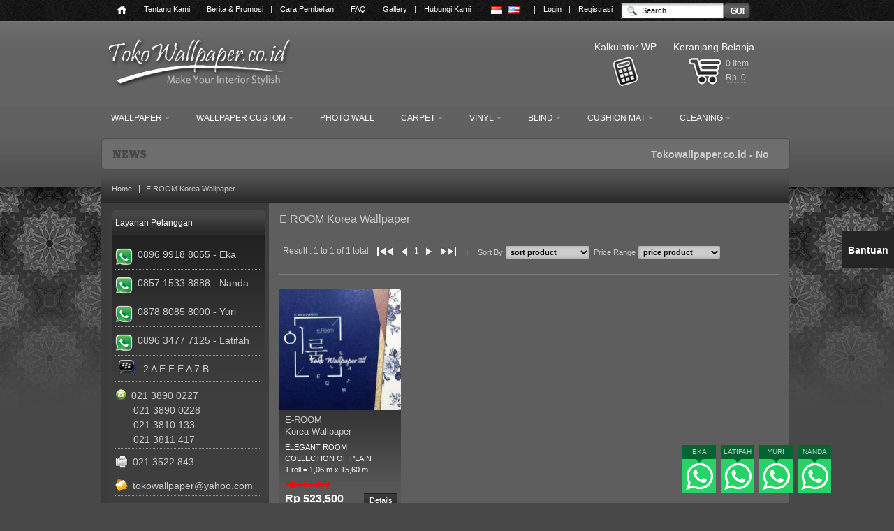

--- FILE ---
content_type: text/html; charset=UTF-8
request_url: https://tokowallpaper.co.id/product-brand/e-room-korea-wallpaper-/20
body_size: 16351
content:

<!DOCTYPE html>
<html>
<head>
<meta http-equiv="Content-Type" content="text/html; charset=UTF-8">
<meta http-equiv="content-language" content="ID">
<title>E Room Korea Wallpaper  |  Toko Wallpaper | Jual Wallpaper Dinding | Jual Wallpaper</title>
<meta name="keywords" content="Jual wallpaper dinding, Toko Wallpaper, Jual Wallpaper, tokowallpaper online, jual wallpaper online, distributor wallpaper, agen wallpaper, wallpaper Korea, jual Carpet, Jual Vinyl.">
<meta name="description" content="Jual Wallpaper dinding aneka tipe kualitas No.1 dengan harga yang terjangkau, kami  Toko wallpaper online pertama di indonesia">
<meta name="author" content="www.wilasa.com">
<meta name="copyright" content="Copyright 2013 Tokowallpaper">
<meta name="robots" content="follow, index">
<meta name="revisit_after" content="1 days">
<meta name="coverage" content="Worldwide">
<meta name="viewport" content="width=device-width, initial-scale=1">
<!-- Stylesheets -->
<link rel="stylesheet" type="text/css" href="/web/reset.css">
<link rel="stylesheet" type="text/css" href="/web/css/style.css">
<link rel="stylesheet" type="text/css" href="/web/css/responsive.css">
<link rel="stylesheet" type="text/css" href="/web/css/ddsmoothmenu.css">
<link href="/web/scripts/jquery.jscrollpane.css" type="text/css" rel="stylesheet">
<link rel="stylesheet" href="https://maxcdn.bootstrapcdn.com/font-awesome/4.5.0/css/font-awesome.min.css">
<!-- JS AREA -->
<script src="/web/scripts/jquery-1.8.2.min.js" type="text/javascript"></script>
<!-- MENU JS -->
<script type="text/javascript" src="/web/js/ddsmoothmenu.js"></script>
<script type="text/javascript" src="/web/js/menu.js"></script>
<script type="text/javascript" src="/web/js/jquery.marquee.js"></script>
<script type="text/javascript">
$(document).ready(function(){
	//SLIDE TOGGLE
	jQuery(".page_open").toggle(function() {
		 $('.page_selector ul').slideDown(300);	
		 }, function(){
		 $('.page_selector ul').slideUp(300);		 
	});	
	
});

</script>

<script type="text/javascript">
jQuery(document).ready(function() {

	$(".video").click(function() {
		$.fancybox({
			'padding'		: 0,
			'autoScale'		: false,
			'transitionIn'	: 'none',
			'transitionOut'	: 'none',
			'title'			: this.title,
			'width'			: 640,
			'height'		: 385,
			'href'			: this.href.replace(new RegExp("watch\\?v=", "i"), 'v/'),
			'type'			: 'swf',
			'swf'			: {
			'wmode'				: 'transparent',
			'allowfullscreen'	: 'true'
			}
		});

		return false;
	});
});
</script>


<script type="text/javascript">
$(document).ready(function () {
	// basic version is: $('div.demo marquee').marquee() - but we're doing some sexy extras	
	$('#marquee #marq-content').marquee('pointer').mouseover(function () {
		$(this).trigger('stop');
	}).mouseout(function () {
		$(this).trigger('start');
	});
});
</script>
<script type="text/javascript">
$(document).ready(function() {

	//When page loads...
	$(".tab_content").hide(); //Hide all content
	$("ul.tabs li:first").addClass("active").show(); //Activate first tab
	$(".tab_content:first").show(); //Show first tab content

	//On Click Event
	$("ul.tabs li").click(function() {
		
		 $("ul.tabs li").removeClass("active"); //Remove any "active" class
		$(this).addClass("active"); //Add "active" class to selected tab
		$(".tab_content").hide(); //Hide all tab content

		var activeTab = $(this).find("a").attr("href"); //Find the href attribute value to identify the active tab + content
		$(activeTab).fadeIn(); //Fade in the active ID content
		return false;
	});

});
</script>


<!-- ADD RNT -->
<script type="text/javascript" src="/web/scripts/fancybox134/jquery.fancybox-1.3.4.js"></script>
<link rel="stylesheet" type="text/css" href="/web/scripts/fancybox134/jquery.fancybox-1.3.4.css" media="screen">
<script type="text/javascript">
	$(document).ready(function() {
		$("a.nuke-fancied").fancybox({
			  'titleShow'	: false,
			  'padding'		: 0,
			  'scrolling'	: 'no',
			  'overlayOpacity' : 0.7,
			  'overlayColor' : '#fff',
			  'hideOnOverlayClick': false,
			  'autoScale'	: false
			  });
		$("a.nuke-fancied2").fancybox({
			  'titleShow'	: true,
			  'title'			: this.alt,
			  'padding'		: 0,
			  'scrolling'	: 'no',
			  'overlayOpacity' : 0.7,
			  'overlayColor' : '#fff',
			  'hideOnOverlayClick': false,
			  'autoScale'	: false,
			  });
		$("a.nuke-fancied3").fancybox({
			  'titleShow'	: false,
			  'padding'		: 0,
			  'scrolling'	: 'no',
			  'overlayOpacity' : 0.7,
			  'overlayColor' : '#fff',
			  'hideOnOverlayClick': false,
			  'autoScale'	: false,
			  'showNavArrows' : false,
			   'callBackOnShow': test
			  });
			  
		function test(){
			alert('test');
		}
	});
</script>

<link href="/web/nivo-slider.css" rel="stylesheet" type="text/css">
<script type="text/javascript" src="/web/scripts/jquery.nivo.slider.pack.js"></script>
<script type="text/javascript">
	$(window).load(function() {
		$('#slideshow').nivoSlider({
			effect:"random",
			animSpeed:500,
        	pauseTime:6000,
			startSlide:0,
			captionOpacity: 1,
			directionNavHide: false,
			controlNav: true,
			keyboardNav:true,
        	pauseOnHover:false
		});
	});
</script>

<script type="text/javascript">
$(document).ready(function() {
	$('.clearme').focus(
		function() {
		if (this.value == this.defaultValue) {
		this.value = '';
		}
		}
	);
	$('.clearme').blur(
		function() {
		if (this.value == '') {
		this.value = this.defaultValue;
		}
		}
	);
});
</script>
<script type="text/javascript">
$(document).ready(function() {

	$("a.faqs-question").click(function() {
		if ($(this).hasClass("opened")) {
			$(this).removeClass("opened");		
			$(this).next(".faqs-answer").slideUp("fast");
			return false;
		} else {
			$("a.faqs-question").removeClass("opened");
			$(this).addClass("opened");		
			$(".faqs-answer").slideUp("fast");
			$(this).next(".faqs-answer").slideDown("fast");
			return false;
		}
	});

});
</script>

<!-- add RNT -->
<script type="text/javascript" src="/web/scripts/jquery.jscrollpane.min.js"></script>
<script type="text/javascript">
$(document).ready(function()
  {
		$('.news-scroll-pane, .gallery-scroll-pane').jScrollPane({
			autoReinitialise:true,
			mouseWheelSpeed:100
			});
	});
</script>

<script src="/web/scripts/jquery.validate.js" type="text/javascript"></script>
<script src="/web/scripts/jval.js" type="text/javascript"></script>

<script type="text/javascript">
$(document).ready(function() {
	var count = 5;
	  countdown = setInterval(function(){
		$(".nuke-modal-content span.nuke-small-notes").html("This message will dissappear in <strong>" + count + "</strong> seconds, or click anywhere to close this.");
		if (count==0) {
			$(".nuke-overlay, .nuke-modal-content").fadeOut(1000);
		}
		count--;
	  }, 1000);
});
</script>

<script type="text/javascript">
$(document).ready(function() {
	$(".nuke-overlay, .nuke-modal-content").show(200);
	$("a.nuke-close-modal").click(function() {
		$(".nuke-overlay, .nuke-modal-content").hide();
	});
	$(document).click(function(){  
  		$(".nuke-overlay, .nuke-modal-content").hide();
	});
});
</script>

<script src="/web/scripts/jquery.chained.js" type="text/javascript" ></script>
<script type="text/javascript" charset="utf-8"> 
	 $(document).ready(function($){	
	 	$("#provinces").chained("#country");	  	  	   
	    $("#citys").chained("#provinces");	
		
	 	$("#provinces2").chained("#country2");	  	  	   
	 	$("#citys2").chained("#provinces2");				
	   		 
  });

</script>

<!-- date picker -->
<link rel="stylesheet" type="text/css" href="/web/scripts/themes/base/jquery.ui.all.css"/>
<script type="text/javascript" src="/web/scripts/jquery.ui.core.min.js"></script>
<script type="text/javascript" src="/web/scripts/jquery.ui.widget.min.js"></script>
<script type="text/javascript" src="/web/scripts/jquery.ui.datepicker.min.js"></script>
<script type="text/javascript" src="/web/scripts/jquery.ui.datepicker-id.min.js"></script>
<script type="text/javascript">
$(function() {
	$('#date-picker').datepicker({
		dateFormat: "dd/mm/yy"
	});
});
</script>

<script language="JavaScript">   
        function formatAngka(objek, separator) {
          var separator = ',';
          a = objek.value;
          b = a.replace(/[^\d]/g,"");
          c = "";
          panjang = b.length;
          j = 0;
          for (i = panjang; i > 0; i--) {
            j = j + 1;
            if (((j % 3) == 1) && (j != 1)) {
              c = b.substr(i-1,1) + separator + c;
            } else {
              c = b.substr(i-1,1) + c;
            }
          }
          objek.value = c;
        }
</script>

<script>function MM_jumpMenu(targ,selObj,restore){ //v3.0
  eval(targ+".location='"+selObj.options[selObj.selectedIndex].value+"'");
  if (restore) selObj.selectedIndex=0;
}
</script>

<script type="text/javascript" src="/web/scripts/jquery.carouFredSel-5.6.1.js"></script>
<script type="text/javascript" src="/web/scripts/jquery.easing.1.3.js"></script>
<script type="text/javascript" src="/web/scripts/jquery.mousewheel.js"></script>
<script type="text/javascript">
$(document).ready(function() {

	// Using custom configuration
	$("#recent-prd").carouFredSel({
		items				: 5,
		direction			: "up",
		scroll : {
			items			: 1,
			duration		: 1000,		
			mousewheel      : true,					
			pauseOnHover	: true
		},
		auto		: {
			play			: true
		}			
	});	
});
</script>

<script type="text/javascript">
$(document).ready(function () {
	// Custom-made Accordion by RNT
	$('.category-list li').click(function () {
		if ( $(this).has('ul').length) {
			if ( $(this).hasClass('opened') ) {
			} else {
				$(this).parent('ul').find('li.opened ul').slideUp();
				$(this).parent('ul').find('li.opened').removeClass('opened');
				$(this).find('> ul').slideDown();
				$(this).addClass('opened');
				return false;//mdf RNT
			}
			//return false;
		} else {
		}
		
	});


	$('.category-list li ul li').mouseover(function () {
		if ( $(this).has('ul').length) {
			if ( $(this).hasClass('opened') ) {
			} else {
				$(this).parent('ul').find('li.opened ul').slideUp();
				$(this).parent('ul').find('li.opened').removeClass('opened');
				$(this).find('> ul').slideDown();
				$(this).addClass('opened');
			}
		} else {
		}
		
		
	}).mouseout(function () {
			
	});

});
</script>

<script type="text/javascript">
$(document).ready(function() {
	 $(".additem_prd").click(function(){
	 		 var urelidprd = $(this).attr("id");	
	   		 $(".idprd_"+urelidprd).click();
		 });	
});
</script>

<!-- ADD TO CHART ITEM -->
<script type="text/javascript">
	$(document).ready(function() {
	   $("form.jcart input.additem").click(function()
		{	
				$(".nuke-overlay2, .nuke-modal-content2").fadeIn(900);
				  var count2 = 9;
				  var isiStrong = $(this).parents(".jcart").find('input[name="my-item-name"]').val();
				  $(".nuke-modal-content2 span.nuke-small-notes").html("This message will dissappear in <strong>10</strong> seconds, or click anywhere to close this.");
				  $(".nuke-modal-content2 p strong").html(isiStrong);
				  countdown2 = setInterval(function(){
				$(".nuke-modal-content2 span.nuke-small-notes").html("This message will dissappear in <strong>" + count2 + "</strong> seconds, or click anywhere to close this.");					
					if (count2==0) {
						$(".nuke-overlay2, .nuke-modal-content2").fadeOut(500);
				  		clearInterval(countdown2);
					}
					if (count2>0) {
						count2--;
					}
					$(".nuke-overlay2, .nuke-modal-content2, .nuke-modal-content2 a.nuke-close-modal").click(function(e) {
						$(".nuke-overlay2, .nuke-modal-content2").fadeOut(500);
						clearInterval(countdown2);
						e.preventDefault();
					});
					
				  }, 1000);
  		  });
	})
</script>

<script type="text/javascript">
	$(document).ready(function() {
		var loadUrl = "/web/total_cart.php";
		$("form.jcart input#addrealcart, #removeprd").live('click', function(){
			setTimeout(function(){
				$("#iditemcart").load(loadUrl);
			},500);
		});
	})
</script>


<script type="text/javascript">
$(document).ready(function() {
   $(".img-klik").click(function() {
	 var imgprd = $(this).attr('src');
	 var idp = $(this).attr('id');
	 
	$(".img-ganti").attr('src',imgprd);	
	
    $(".img-gallnya li").removeClass("selected");
	$("li."+idp).addClass("selected");  
	
 		$.post("/web/getdecpdetail.php", {"idp": idp},
			 function(data) {
					$("#page-descp").html(data);		
  			 });
 
  }); 
 
});
</script>
<!--
<script language="JavaScript">
var message="";
function clickIE()
{
    if (document.all)
    {
        (message);
        return false;
    }
}
function clickNS(e)
{
    if(document.layers||(document.getElementById&&!document.all))
    {
        if (e.which==2||e.which==3)
        {
            (message);
            return false;
        }
    }
}

if (document.layers)
{
    document.captureEvents(Event.MOUSEDOWN);
    document.onmousedown=clickNS;
}
else
{
    document.onmouseup=clickNS;
    document.oncontextmenu=clickIE;
}
document.oncontextmenu=new Function("return false")
</script>
-->
<!-- CALC -->
<script type="text/javascript">
$(document).ready(function() {
	
 	 $("#btncal").click(function(){
		
		 var wall1_w=$("#wall1_w").val();
		  var wall1_h=$("#wall1_h").val();
		  
		   var wall2_w=$("#wall2_w").val();
		    var wall2_h=$("#wall2_h").val();
			
			 var wall3_w=$("#wall3_w").val();
			  var wall3_h=$("#wall3_h").val();
			
			   var wall4_w=$("#wall4_w").val();
				var wall4_h=$("#wall4_h").val();
		
		
		 	 
		 var pintu_w=$("#pintu_w").val();
		  var pintu_h=$("#pintu_h").val();
		  
		   var jendela_w=$("#jendela_w").val();
		    var jendela_h=$("#jendela_h").val();
			
			 var lain_w=$("#lain_w").val();
			  var lain_h=$("#lain_h").val();
			
			   var lain2_w=$("#lain2_w").val();
				var lain2_h=$("#lain2_h").val();
				
				var sizew=$("#sizew").val();
		 
		 
$.post("/web/do-calculator.php", {"wall1_w": wall1_w, "wall1_h": wall1_h, "wall2_w": wall2_w, "wall2_h": wall2_h, "wall3_w": wall3_w, "wall3_h": wall3_h , "wall4_w": wall4_w, "wall4_h": wall4_h, "pintu_w": pintu_w, "pintu_h": pintu_h, "jendela_w": jendela_w, "jendela_h": jendela_h, "lain_w": lain_w, "lain_h": lain_h , "lain2_w": lain2_w, "lain2_h": lain2_h , "sizew": sizew},

			 function(data) {
   		 	  	 $("#hasil_cal").val(data);
});  
			
	 });
});
</script>

<script type="text/javascript">
$(document).ready(function() {
	$("#cariLink").click(function(e) {
		$("#btncariID").click();
	e.preventDefault();
	});
});
</script>
<script>
jQuery(function($) {
	menu = $('nav#mobilemenu ul');

  $('#openup').on('click', function(e) {
    e.preventDefault(); menu.slideToggle();
  });
  
  $('.cf li.have-child a').on( 'click', function(e){
	  var sub=$(this).parent().find('.sub-menu');
	 if( sub.css('display') == 'none'){
		sub.show();
		e.preventDefault();
	 }
  });
});
</script>
<script>
$(document).ready(function(){
	$('table').each(function(){
		$(this).wrap(function() {
		  return "<div class='overflow-auto'></div>";
		});
	});
});
</script>
<script>
$(document).ready(function(){
	$('.nuke-fancied3').on('click', function(){
		$('body').append('<div id="hideloginarrow"><style>#fancybox-left, #fancybox-right{display:none !important}</style></div>');
	});
	$("#fancybox-close").on('click',function(){
		$('#hideloginarrow').remove();
	});
});
</script>
 <script>
	window.oncontextmenu = function () {
		console.log("Right Click Disabled");
		return false;
	}
</script>
<style type="text/css">
	body {
		-webkit-user-select: none; /* Chrome all / Safari all */
		-o-user-select: none;
		-ms-user-select: none;
		user-select: none;
		-webkit-touch-callout:none;
	}
	#fancybox-left-ico { 
   left: 0px; 
	}
	#fancybox-right-ico {  
	   right: -4px;  
	   left: auto; 
	}
</style>

<!-- style kontak whatsapp -->
<style>
.floating {
    position: fixed;
	width: 48px;
	height: 48px;
	bottom: 15px;
	right: 130px;
	display: contents;
	padding-top:10px;
}

.wa_aktif1{
	right: 90px;
	background-color: #25d366;
    /* border-radius: 5px; */
    text-align: center;
    font-size: 40px;
    /* box-shadow: 2px 2px 3px #999; */
    z-index: 100;
    display: -webkit-box;
}
.wa_aktif2{
	right: 145px;
	background-color: #25d366;
    /* border-radius: 5px; */
    text-align: center;
    font-size: 40px;
   /* box-shadow: 2px 2px 3px #999; */
    z-index: 100;
    display: -webkit-box;
}
.wa_aktif3{
	right: 200px;
	background-color: #25d366;
    /* border-radius: 5px; */
    text-align: center;
    font-size: 40px;
    /* box-shadow: 2px 2px 3px #999; */
    z-index: 100;
    display: -webkit-box;
}
.wa_aktif4{
	right: 255px;
	background-color: #25d366;
    /* border-radius: 5px; */
    text-align: center;
    font-size: 40px;
    /* box-shadow: 2px 2px 3px #999; */
    z-index: 100;
    display: -webkit-box;
}
.wa{
	margin: 3px 5px 5px 5px;
    font-size: 45px;
    color: white;
}
#wa div .op-name{
  position:absolute;
  font-size:10px;
  margin-top: -20px;
  display:block;
  background:#016531;
  width: 46.1px;
  height: auto;
  padding:5px 1px;
  text-transform:uppercase;
  /* box-shadow: 1px 1px 4px -1px #fff; */
}
#wa div .op-name:after{
  content:"";
  display:block;
  width: 0;
  height: 0;
  position:absolute;
  bottom: -5px;
  left: 14px;
  border-left: 10px solid transparent;
  border-right: 10px solid transparent;
  border-top: 10px solid #016531;
}
</style>
<!-- style kontak whatsapp -->

</head>

<body>
<!-- Buat item added -->
<div class="nuke-overlay2"></div>
  <div class="nuke-modal-content2 nuke-ok2">
    <h3>Terima Kasih atas Order anda</h3> 
    <p><strong></strong></p>
    <p>Klik <b>"Keranjang Belanja"</b> untuk melihat detil pesanan anda.</p>
    <span class="nuke-small-notes"></span>
    <a href="#" title="" class="nuke-close-modal">close</a>
</div>
<!-- Buat item added -->

<a name="top"></a>
<!--Bantuan -->
	<div class="page_selector">
	<a href="#" class="page_open">Bantuan</a>
	<ul>
		<li> <a href="/shopping-cart" title="">Keranjang Belanja</a></li>
		<li> <a href="/how-to-buy" title="">Cara Pembelian</a></li>
		<li> <a href="/how-to-payment" title="">Cara Pembayaran</a></li>
		<li> <a class="nuke-fancied" href="#babys-paymentconfirm">Konfirmasi Pembayaran</a></li>
		<li> <a href="/term-and-condition" title="">Syarat &amp; Kondisi</a></li>
	</ul>
	</div>
<!--End Bantuan-->

<!-- Wrapper -->
<div id="wrapper_sec">
	<!-- Header -->
	<div id="masthead">
    	<!-- Top small navigation -->
        <div class="tophead cf">
        	<ul class="links show-desktop">
                <li><a href="/index" title=""><img src="/web/images/icon-home.png" border="0" align="absmiddle"></a></li>
				<li><a href="/about" title="">Tentang Kami</a></li>
                <li><a href="/news" title="">Berita &amp; Promosi</a></li>
                <li><a href="/how-to-buy" title="">Cara Pembelian</a></li>
				<li><a href="/faq" title="">FAQ</a></li>
                <li><a href="/gallery" title="">Gallery</a></li>
                <li class="noback"><a href="/contact" title="">Hubungi Kami</a></li>                
            </ul>
			
			<div class="links-wrap show-mobile">
				<select class="mobile-links" onchange="this.options[this.selectedIndex].value && (window.location = this.options[this.selectedIndex].value);">
					<option value="/index"><- pilih halaman -></option>
					<option value="/index">Home</option>
					<option value="/about">Tentang Kami</option>
					<option value="/news">Berita &amp; Promosi</option>
					<option value="/how-to-buy">Cara Pembelian</option>
					<option value="/faq">FAQ</option>
					<option value="/gallery">Gallery</option>
					<option value="/contact">Hubungi Kami</option>
				</select>
			</div>
            
            <div class="righthead">
				<ul class="links">
				
				  <li class="noback lang-id bahasa"><a href="javascript:set_lang('id')" title="Indonesia">&nbsp;</a></li>
				  <li class="lang-eng bahasa noback"><a href="javascript:set_lang('en')" title="English">&nbsp;</a></li>
				  <li class="bahasa">&nbsp;</li>
				 					<li class="login-button"> <a href="/register" title="Login" class="nuke-fancied3">Login</a></li>
					<li class="noback logout-button"><a href="/register">Registrasi</a></li>
				    
				 </ul>
                <!-- Search -->
                <ul class="search">
                	<li>
                    	<form action="/index" method="post" style="margin:0px; padding:0px;">
                        	<input type="text" value="Search" id="searchBox" name="keyword" class="bar clearme">
                             <input type="submit"  value="cari" style="display:none;" id="btncariID">
                		</form>
                    </li>
                    <li><a href="#" class="go" id="cariLink">&nbsp;</a></li>
                </ul>
				<div class="clear"></div>
            </div>
			<div class="clear"></div>
        </div>
        <div class="clear"></div>
    	<!-- Logo -->
        <div class="logo">
        	<a href="/index"><img src="/web/images/logo.png" alt="Toko Wallpapaer"></a>
        </div>
        
       	<div class="wpcalc-block">
        <h5><a href="/calculator-wallpaper" title="">Kalkulator WP</a></h5>
        <a href="/calculator-wallpaper" title=""><img src="/web/images/calc.png"></a>
		</div>        
        <div class="cart-block">
        <h5>Keranjang Belanja</h5>
        <span class="cart" id="iditemcart">
		<a href="/shopping-cart" title="">0 Item<br>Rp. 0</a></span><br>
        </div>
       
        <!-- Navigation -->
        <div class="navigation cf show-desktop">
        	<div id="smoothmenu1" class="ddsmoothmenu">
                <ul>
                	<li class="have-child"><a href="/product-category/wallpaper/20" title="" class="toplevl">
								<span class="nvlink">Wallpaper&nbsp;<img src="/web/images/down.png" border="0" /></span></a><ul class="sub-menu"><li class="first"><a href="/product-subcategory/wallpaper/korea/20" title="">Korea</a></li><li ><a href="/product-subcategory/wallpaper/minimalis/20" title="">Minimalis</a></li><li ><a href="/product-subcategory/wallpaper/modern/20" title="">Modern</a></li><li ><a href="/product-subcategory/wallpaper/lem---glue/20" title="">Lem / Glue</a></li><li ><a href="/product-subcategory/wallpaper/office/20" title="">Office</a></li><li ><a href="/product-subcategory/wallpaper/anak/20" title="">Anak</a></li><li ><a href="/product-subcategory/wallpaper/classic-/20" title="">Classic </a></li><li ><a href="/product-subcategory/wallpaper/residential/20" title="">Residential</a></li><li ><a href="/product-subcategory/wallpaper/sale/20" title="">SALE</a></li><li class="last"><a href="/product-category/wallpaper/20" title="">All</a></li></ul></li><li class="have-child"><a href="/product-category/wallpaper-custom/20" title="" class="toplevl">
								<span class="nvlink">Wallpaper Custom&nbsp;<img src="/web/images/down.png" border="0" /></span></a><ul class="sub-menu"><li class="first"><a href="/product-subcategory/wallpaper-custom/nature/20" title="">NATURE</a></li><li ><a href="/product-subcategory/wallpaper-custom/human/20" title="">HUMAN</a></li><li ><a href="/product-subcategory/wallpaper-custom/sea/20" title="">SEA</a></li><li ><a href="/product-subcategory/wallpaper-custom/abstract/20" title="">ABSTRACT</a></li><li ><a href="/product-subcategory/wallpaper-custom/animal/20" title="">ANIMAL</a></li><li class="last"><a href="/product-category/wallpaper-custom/20" title="">All</a></li></ul></li><li><a href="/product-category/photo-wall/20" title="" class="toplevl">
								<span class="nvlink">Photo Wall</span></a></li><li class="have-child"><a href="/product-category/carpet/20" title="" class="toplevl">
								<span class="nvlink">Carpet&nbsp;<img src="/web/images/down.png" border="0" /></span></a><ul class="sub-menu"><li class="first"><a href="/product-subcategory/carpet/wall-to-wall-/20" title="">Wall To Wall </a></li><li ><a href="/product-subcategory/carpet/tools/20" title="">Tools</a></li><li class="last"><a href="/product-category/carpet/20" title="">All</a></li></ul></li><li class="have-child"><a href="/product-category/vinyl/20" title="" class="toplevl">
								<span class="nvlink">Vinyl&nbsp;<img src="/web/images/down.png" border="0" /></span></a><ul class="sub-menu"><li class="first"><a href="/product-subcategory/vinyl/tile/20" title="">Tile</a></li><li class="last"><a href="/product-category/vinyl/20" title="">All</a></li></ul></li><li class="have-child"><a href="/product-category/blind/20" title="" class="toplevl">
								<span class="nvlink">Blind&nbsp;<img src="/web/images/down.png" border="0" /></span></a><ul class="sub-menu"><li class="first"><a href="/product-subcategory/blind/vertical-blind/20" title="">VERTICAL BLIND</a></li><li ><a href="/product-subcategory/blind/roller-blind/20" title="">ROLLER BLIND</a></li><li ><a href="/product-subcategory/blind/wooden-blind/20" title="">WOODEN BLIND</a></li><li ><a href="/product-subcategory/blind/horizontal-blind/20" title="">HORIZONTAL BLIND</a></li><li class="last"><a href="/product-category/blind/20" title="">All</a></li></ul></li><li class="have-child"><a href="/product-category/cushion-mat/20" title="" class="toplevl">
								<span class="nvlink">Cushion Mat&nbsp;<img src="/web/images/down.png" border="0" /></span></a><ul class="sub-menu"><li class="first"><a href="/product-subcategory/cushion-mat/royal-mat/20" title="">ROYAL MAT</a></li><li ><a href="/product-subcategory/cushion-mat/ideal-mat/20" title="">IDEAL MAT</a></li><li ><a href="/product-subcategory/cushion-mat/floor-mat/20" title="">FLOOR MAT</a></li><li class="last"><a href="/product-category/cushion-mat/20" title="">All</a></li></ul></li><li class="have-child"><a href="/product-category/cleaning/20" title="" class="toplevl">
								<span class="nvlink">Cleaning&nbsp;<img src="/web/images/down.png" border="0" /></span></a><ul class="sub-menu"><li class="first"><a href="/product-subcategory/cleaning/carpet/20" title="">CARPET</a></li><li ><a href="/product-subcategory/cleaning/sofa/20" title="">SOFA</a></li><li class="last"><a href="/product-category/cleaning/20" title="">All</a></li></ul></li>                </ul>
				<br style="clear: left">
			</div>
        </div>

		<!-- Mobile Navigation -->
		<div class="mobile-nav-wrap show-mobile">
			<a href="#" id="openup"></a>
			<nav id="mobilemenu" class="mobile-nav cf">
				<ul id="menu-main-menu-1" class="cf" style="display: none;">
					<li class="have-child"><a href="/product-category/wallpaper/20" title="" class="toplevl">
								<span class="nvlink">Wallpaper&nbsp;<img src="/web/images/down.png" border="0" /></span></a><ul class="sub-menu"><li class="first"><a href="/product-subcategory/wallpaper/korea/20" title="">Korea</a></li><li ><a href="/product-subcategory/wallpaper/minimalis/20" title="">Minimalis</a></li><li ><a href="/product-subcategory/wallpaper/modern/20" title="">Modern</a></li><li ><a href="/product-subcategory/wallpaper/lem---glue/20" title="">Lem / Glue</a></li><li ><a href="/product-subcategory/wallpaper/office/20" title="">Office</a></li><li ><a href="/product-subcategory/wallpaper/anak/20" title="">Anak</a></li><li ><a href="/product-subcategory/wallpaper/classic-/20" title="">Classic </a></li><li ><a href="/product-subcategory/wallpaper/residential/20" title="">Residential</a></li><li ><a href="/product-subcategory/wallpaper/sale/20" title="">SALE</a></li><li class="last"><a href="/product-category/wallpaper/20" title="">All</a></li></ul></li><li class="have-child"><a href="/product-category/wallpaper-custom/20" title="" class="toplevl">
								<span class="nvlink">Wallpaper Custom&nbsp;<img src="/web/images/down.png" border="0" /></span></a><ul class="sub-menu"><li class="first"><a href="/product-subcategory/wallpaper-custom/nature/20" title="">NATURE</a></li><li ><a href="/product-subcategory/wallpaper-custom/human/20" title="">HUMAN</a></li><li ><a href="/product-subcategory/wallpaper-custom/sea/20" title="">SEA</a></li><li ><a href="/product-subcategory/wallpaper-custom/abstract/20" title="">ABSTRACT</a></li><li ><a href="/product-subcategory/wallpaper-custom/animal/20" title="">ANIMAL</a></li><li class="last"><a href="/product-category/wallpaper-custom/20" title="">All</a></li></ul></li><li><a href="/product-category/photo-wall/20" title="" class="toplevl">
								<span class="nvlink">Photo Wall</span></a></li><li class="have-child"><a href="/product-category/carpet/20" title="" class="toplevl">
								<span class="nvlink">Carpet&nbsp;<img src="/web/images/down.png" border="0" /></span></a><ul class="sub-menu"><li class="first"><a href="/product-subcategory/carpet/wall-to-wall-/20" title="">Wall To Wall </a></li><li ><a href="/product-subcategory/carpet/tools/20" title="">Tools</a></li><li class="last"><a href="/product-category/carpet/20" title="">All</a></li></ul></li><li class="have-child"><a href="/product-category/vinyl/20" title="" class="toplevl">
								<span class="nvlink">Vinyl&nbsp;<img src="/web/images/down.png" border="0" /></span></a><ul class="sub-menu"><li class="first"><a href="/product-subcategory/vinyl/tile/20" title="">Tile</a></li><li class="last"><a href="/product-category/vinyl/20" title="">All</a></li></ul></li><li class="have-child"><a href="/product-category/blind/20" title="" class="toplevl">
								<span class="nvlink">Blind&nbsp;<img src="/web/images/down.png" border="0" /></span></a><ul class="sub-menu"><li class="first"><a href="/product-subcategory/blind/vertical-blind/20" title="">VERTICAL BLIND</a></li><li ><a href="/product-subcategory/blind/roller-blind/20" title="">ROLLER BLIND</a></li><li ><a href="/product-subcategory/blind/wooden-blind/20" title="">WOODEN BLIND</a></li><li ><a href="/product-subcategory/blind/horizontal-blind/20" title="">HORIZONTAL BLIND</a></li><li class="last"><a href="/product-category/blind/20" title="">All</a></li></ul></li><li class="have-child"><a href="/product-category/cushion-mat/20" title="" class="toplevl">
								<span class="nvlink">Cushion Mat&nbsp;<img src="/web/images/down.png" border="0" /></span></a><ul class="sub-menu"><li class="first"><a href="/product-subcategory/cushion-mat/royal-mat/20" title="">ROYAL MAT</a></li><li ><a href="/product-subcategory/cushion-mat/ideal-mat/20" title="">IDEAL MAT</a></li><li ><a href="/product-subcategory/cushion-mat/floor-mat/20" title="">FLOOR MAT</a></li><li class="last"><a href="/product-category/cushion-mat/20" title="">All</a></li></ul></li><li class="have-child"><a href="/product-category/cleaning/20" title="" class="toplevl">
								<span class="nvlink">Cleaning&nbsp;<img src="/web/images/down.png" border="0" /></span></a><ul class="sub-menu"><li class="first"><a href="/product-subcategory/cleaning/carpet/20" title="">CARPET</a></li><li ><a href="/product-subcategory/cleaning/sofa/20" title="">SOFA</a></li><li class="last"><a href="/product-category/cleaning/20" title="">All</a></li></ul></li>				</ul>
			</nav>
		</div>
    </div>
    <div class="clear"></div>    <!-- Content Section -->
    <div id="content_sec">
    	<div class="cont_top">&nbsp;</div>  
          <!-- Marquee -->
            <div class="clear"></div>
            <section id="marquee-wrap">
                    <div id="marquee">
                        <div id="marq-content">
                            Tokowallpaper.co.id - No. 1 Wallpaper store in Indonesia. Toko Wallpaper dinding online pertama di Indonesia. Jual Wallpaper Dinding Rumah dan Aneka Vinyl Tile untuk Lantai. Koleksi terbaru, harga hemat dan murah. Grosir wallpaper dinding dan lem. VINYL : TERRA FLOOR. Wallpaper Baru : FLOWER STORY, CAPITAL, AVENUE, NEW WALL, SOHO, CHARM, GLAMOUR, LUXURY - Sale Wallpaper : Decor @ Rp 88.000, Sale @ Rp 99.000, Korea Wallpaper @ Rp 180.000, Cuci Gudang @ Rp. 50.000. BCA & MANDIRI Cicilan 0%                        </div>
                    </div><!-- #marquee -->
             </section><!-- #marquee-wrap -->
            
            <div class="clear"></div>
          <!-- end Marquee -->
            
            
   <div id="content_sec">
	  <div class="cont_top">&nbsp;</div>
        <div class="cont_center">
        	<!-- Bread Crumb -->
        	<div class="crumb">
                <ul class="brad-crumb">
                	<li class="first"><a href="/index">Home</a></li>
                    <li><a href="/product-brand/e-room-korea-wallpaper-/20">E ROOM Korea Wallpaper </a></li>
                </ul>
            </div>
            <div class="clear"></div>
            <!-- Listing Page -->
            <div class="columns">            	
                
                <!-- Listing Products -->
                <div class="col2">
                	<h4 class="heading colr"><a href="/product-brand/e-room-korea-wallpaper-/20">
					E ROOM Korea Wallpaper </a></h4>
                   	 <div class="sorting"><div class="paging top-page"><ul><li>Result : 1 to 1 of 1 total </li><li class="next-prev"><a href="#" title=""><img src="/web/images/first.png" alt="fist" /></a></li><li class="next-prev"><a href="#" title=""><img src="/web/images/prev.png" alt="previous" /></a></li><li><a href="#" >1</a></li><li class="next-prev"><a href="#"><img src="/web/images/next.png" alt="Next" /></a></li><li class="next-prev"><a href="#"><img src="/web/images/last.png" alt="Last" /></a></li></ul></div><div class="sortby"><ul class="lang"><li>Sort By</li><li>									
                    		<select name="sort_category" class="selectinput" onChange="MM_jumpMenu('parent',this,0)">
							
							  <option value="" selected="selected" disabled="disabled">sort product</option><option value="/product-brand-sort/e-room-korea-wallpaper-/asc/20" >A-Z</option><option value="/product-brand-sort/e-room-korea-wallpaper-/desc/20" >Z-A</option><option value="/product-category-sort/e-room-korea-wallpaper-/priceasc/20" >Low to High Price</option><option value="/product-brand-sort/e-room-korea-wallpaper-/pricedesc/20" >High to Low Price</option>						
						    </select>
						
								</li></ul></div><div class="sortby"><ul class="lang"><li>Price Range</li><li>									
							<select name="price_p" class="selectinput" onChange="MM_jumpMenu('parent',this,0)">
                                
								<option value="" selected="selected" disabled="disabled">price product</option><option value="/product-brand-price/e-room-korea-wallpaper-/1/20" >100.000-200.000</option><option value="/product-brand-price/e-room-korea-wallpaper-/2/20" >200.000-300.000</option><option value="/product-brand-price/e-room-korea-wallpaper-/3/20" >300.000-600.000</option><option value="/product-brand-price/e-room-korea-wallpaper-/4/20" >600.000-1.500.000</option>                                     
									 </select>
                                    
								</li></ul></div></div><div class="clear"></div><ul class="listing pageprd2"><li><a href="/product-list/e-room-
korea-wallpaper-
/180" class="thumb" target="_blank"><img src="/web/images/sampul_product/2016-05-25-201700.JPG" alt="E-ROOM 
Korea Wallpaper 
" /></a><div class="clear"></div><div class="text-namep"><h6><a href="/product-list/e-room-
korea-wallpaper-
/180" title="view detail" target="_blank">E-ROOM <br />
Korea Wallpaper <br />
</a></h6></div><div class="text-descp">ELEGANT ROOM <br />
COLLECTION OF PLAIN <br />
1 roll = 1,06 m x 15,60 m <br />
</div><div class="clear"></div><p class="crossprice">Rp 698,000</p> <p class="price">Rp 523,500</p><a href="/product-list/e-room-
korea-wallpaper-
/180" class="adcrt" title="view detail" target="_blank">Details</a></li></ul><div class="clear"></div><div class="sorting sorting-bott"><div class="right"><div class="paging"><ul><li>Result :  Items 1 to 1 of 1 total </li><li class="next-prev"><a href="#" title=""><img src="/web/images/first.png" alt="fist" /></a></li><li class="next-prev"><a href="#" title=""><img src="/web/images/prev.png" alt="previous" /></a></li><li><a href="#" >1</a></li><li class="next-prev"><a href="#"><img src="/web/images/next.png" alt="Next" /></a></li><li class="next-prev"><a href="#"><img src="/web/images/last.png" alt="Last" /></a></li></ul></div><div class="sortby sortnumb bottpage">Show by number : <a href="/product-brand/e-room-korea-wallpaper-/4" title="">4</a> /  
			 <a href="/product-brand/e-room-korea-wallpaper-/20" title="">20</a> / <a href="/product-brand/e-room-korea-wallpaper-/40" title="">40</a></div></div></div>                       
                </div>
				
				<!-- Column 1 -->
               <div class="col1">
                 <!-- Customer Support -->
                    <div class="cart_bag">
                    	<h6 class="head">Layanan Pelanggan</h6>
                        <ul>
                            <!--<li>
                                <div class="thumb"><img src="/web/images/icon/whatsapp-icon.png" alt="icon" title="Whatsapp"></div>
                                <h5>Whatsapp</h5>
                            </li>-->
							
														
														<li class='wa-random'>
								<div class="phone">
									<!--<img style="float:left;" src="/web/images/icon/sms.png" alt="">--> 
									<img style="float:left;width:25px;height:auto;" src="/web/images/icon/whatsapp-icon.png" alt=""> 
								</div>
								<a href="whatsapp://send?phone=+6289699188055"><h5>0896 9918 8055 - Eka</h5></a>
							</li>
														
														<li class='wa-random'>
								<div class="phone">
									<img style="float:left;width:25px;height:auto;" src="/web/images/icon/whatsapp-icon.png" alt=""> 
								</div>
								<a href="whatsapp://send?phone=+6285715338888"><h5>0857 1533 8888 - Nanda</h5></a>
							</li>
														
														<li class='wa-random'>
								<div class="phone">
									<img style="float:left;width:25px;height:auto;" src="/web/images/icon/whatsapp-icon.png" alt=""> 
								</div>
								<a href="whatsapp://send?phone=+6287880858000"><h5>0878 8085 8000 - Yuri</h5></a>
							</li>
														
														<li class='wa-random'>
								<div class="phone">
									<img style="float:left;width:25px;height:auto;" src="/web/images/icon/whatsapp-icon.png" alt=""> 
								</div>
								<a href="whatsapp://send?phone=+6289634777125"><h5>0896 3477 7125 - Latifah</h5></a>
							</li>
														
														
							<script>
							
								// var divs = jQuery("li.wa-random").get().sort(function(){ 
								  // return Math.round(Math.random())-0.5; //random so we get the right +/- combo
								// }).slice(0,5)
								// jQuery(divs).appendTo(divs[0].parentNode).show();
							
							</script>
							
                            <li>
                            	<div class="thumb"><img src="/web/images/bb.png" alt="Pin BB Toko Wallpapper"></div>
                                <H5>2 A E F E A 7 B</H5>
                            </li>
							                                                 
                            <li>
                            <div class="phone">
                            <img src="/web/images/phone.png" alt=""> 
                            </div>
                           
                            <h5>021 3890 0227</h5>
                            <h5  class="phone2">021 3890 0228</h5>
                            <h5  class="phone2">021 3810 133</h5>
                            <h5  class="phone2">021 3811 417</h5>
                            </li>
                            
                            <li>
                            <div class="phone">
                            <img style="float:left;" src="/web/images/fax.png" alt=""> 
                            </div>
                            <h5> 021 3522 843</h5>
                            </li>
                            
                            						
							
                             <li>
                            <div class="phone">
                            <img style="float:left;" src="/web/images/mail.png" alt=""> 
                            </div>
                            <h5><a href="mailto:tokowallpaper@yahoo.com" title="">tokowallpaper@yahoo.com</a></h5>
                            </li>
                            <li>
                                 <p style="padding-bottom:10px; font-size:14px; line-height:21px;"><strong>Tokowallpaper.co.id</strong><br>
                                  H. Samanhudi No. 55, Krekot<br />
Jakarta Pusat 10710<br />
Indonesia<br />
                                 </p>
                            </li>
                          </ul>
                    </div><!-- end Customer Support-->
                
                
                	<!-- Recently Viewed -->
                	<div class="cart_bag">
                    	<h6 class="head">Terakhir Dilihat</h6>
                        <ul id="recent-prd">
							<li><div class="thumb2"><a href="/product-list//" title="" target="_blank"><img src="/web/" alt="" /></a></div><div class="desc"><a href="/product-list//" target="_blank"></a><p>Rp 0</p></div></li><li><div class="thumb2"><a href="/product-list/aurora-a
korea-wallpaper-/362" title="" target="_blank"><img src="/web/images/sampul_product/2022-02-15-145630.jpg" alt="AURORA A
Korea Wallpaper " /></a></div><div class="desc"><a href="/product-list/aurora-a
korea-wallpaper-/362" target="_blank">AURORA A
Korea Wallpaper </a><p style="text-decoration:line-through">Rp 798,000</p><p>Rp 598,500</p></div></li><li><div class="thumb2"><a href="/product-list//" title="" target="_blank"><img src="/web/" alt="" /></a></div><div class="desc"><a href="/product-list//" target="_blank"></a><p>Rp 0</p></div></li><li><div class="thumb2"><a href="/product-list/york-
wallpaper-anak
/258" title="" target="_blank"><img src="/web/images/sampul_product/2018-04-26-212005.jpg" alt="YORK 
Wallpaper Anak
" /></a></div><div class="desc"><a href="/product-list/york-
wallpaper-anak
/258" target="_blank">YORK 
Wallpaper Anak
</a><p style="text-decoration:line-through">Rp 188,000</p><p>Rp 141,000</p></div></li><li><div class="thumb2"><a href="/product-list/diva-
wallpaper-
/196" title="" target="_blank"><img src="/web/images/sampul_product/2016-11-13-190219.jpg" alt="DIVA 
Wallpaper 
" /></a></div><div class="desc"><a href="/product-list/diva-
wallpaper-
/196" target="_blank">DIVA 
Wallpaper 
</a><p style="text-decoration:line-through">Rp 185,000</p><p>Rp 148,000</p></div></li>                        </ul>
                    </div>
                    <div class="clear"></div>
                    
                    <!-- Category -->
                    <div class="shopby">
                    	<h6 class="head">Kategori Produk</h6>
							<ul class="category-list">
								<li><a href="/product-category/wallpaper/20" title="" class="cate_93">Wallpaper</a><ul><li><a href="/product-subcategory/wallpaper/korea/20" title="">Korea</a></li><li><a href="/product-subcategory/wallpaper/minimalis/20" title="">Minimalis</a></li><li><a href="/product-subcategory/wallpaper/modern/20" title="">Modern</a></li><li><a href="/product-subcategory/wallpaper/lem---glue/20" title="">Lem / Glue</a></li><li><a href="/product-subcategory/wallpaper/office/20" title="">Office</a></li><li><a href="/product-subcategory/wallpaper/anak/20" title="">Anak</a></li><li><a href="/product-subcategory/wallpaper/classic-/20" title="">Classic </a></li><li><a href="/product-subcategory/wallpaper/residential/20" title="">Residential</a></li><li><a href="/product-subcategory/wallpaper/sale/20" title="">SALE</a></li><li class="separator"></li></ul><!-- .sub-nav --></li><li><a href="/product-category/wallpaper-custom/20" title="" class="cate_94">Wallpaper Custom</a><ul><li><a href="/product-subcategory/wallpaper-custom/nature/20" title="">NATURE</a></li><li><a href="/product-subcategory/wallpaper-custom/human/20" title="">HUMAN</a></li><li><a href="/product-subcategory/wallpaper-custom/sea/20" title="">SEA</a></li><li><a href="/product-subcategory/wallpaper-custom/abstract/20" title="">ABSTRACT</a></li><li><a href="/product-subcategory/wallpaper-custom/animal/20" title="">ANIMAL</a></li><li class="separator"></li></ul><!-- .sub-nav --></li><li><a href="/product-category/photo-wall/20" title="" class="cate_95">Photo Wall</a></li><li><a href="/product-category/carpet/20" title="" class="cate_96">Carpet</a><ul><li><a href="/product-subcategory/carpet/wall-to-wall-/20" title="">Wall To Wall </a></li><li><a href="/product-subcategory/carpet/tools/20" title="">Tools</a></li><li class="separator"></li></ul><!-- .sub-nav --></li><li><a href="/product-category/vinyl/20" title="" class="cate_97">Vinyl</a><ul><li><a href="/product-subcategory/vinyl/tile/20" title="">Tile</a></li><li class="separator"></li></ul><!-- .sub-nav --></li><li><a href="/product-category/blind/20" title="" class="cate_98">Blind</a><ul><li><a href="/product-subcategory/blind/vertical-blind/20" title="">VERTICAL BLIND</a></li><li><a href="/product-subcategory/blind/roller-blind/20" title="">ROLLER BLIND</a></li><li><a href="/product-subcategory/blind/wooden-blind/20" title="">WOODEN BLIND</a></li><li><a href="/product-subcategory/blind/horizontal-blind/20" title="">HORIZONTAL BLIND</a></li><li class="separator"></li></ul><!-- .sub-nav --></li><li><a href="/product-category/cushion-mat/20" title="" class="cate_99">Cushion Mat</a><ul><li><a href="/product-subcategory/cushion-mat/royal-mat/20" title="">ROYAL MAT</a></li><li><a href="/product-subcategory/cushion-mat/ideal-mat/20" title="">IDEAL MAT</a></li><li><a href="/product-subcategory/cushion-mat/floor-mat/20" title="">FLOOR MAT</a></li><li class="separator"></li></ul><!-- .sub-nav --></li><li><a href="/product-category/cleaning/20" title="" class="cate_100">Cleaning</a><ul><li><a href="/product-subcategory/cleaning/carpet/20" title="">CARPET</a></li><li><a href="/product-subcategory/cleaning/sofa/20" title="">SOFA</a></li><li class="separator"></li></ul><!-- .sub-nav --></li>							</ul>	
                    </div><!-- end Category -->
                    
                    <!--Brand-->
                    <div class="clear"></div>
                     <div class="shopby">
                    	<h6 class="head">Brand</h6>
                        <div class="top-scrol">
                            <div class="news-scroll-pane">
                                <ul class="category-list2">
                                    <li><a href="/product-brand/3d-brick-wallpaper/20" title="">3D BRICK WALLPAPER</a></li><li><a href="/product-brand/amaris-wallpaper/20" title="">AMARIS Wallpaper</a></li><li><a href="/product-brand/ametrine-wallpaper/20" title="">AMETRINE Wallpaper</a></li><li><a href="/product-brand/amore-wallpaper/20" title="">AMORE Wallpaper</a></li><li><a href="/product-brand/ando-wallpaper/20" title="">ANDO Wallpaper</a></li><li><a href="/product-brand/annie-wallpaper/20" title="">ANNIE Wallpaper</a></li><li><a href="/product-brand/aqua-korea-wallpaper/20" title="">AQUA Korea Wallpaper</a></li><li><a href="/product-brand/art-deco-korea-wallpaper-/20" title="">ART DECO Korea Wallpaper </a></li><li><a href="/product-brand/art-deco-premium-korea-wallpaper/20" title="">ART DECO PREMIUM Korea Wallpaper</a></li><li><a href="/product-brand/art-nouveau-korea-wallpaper/20" title="">ART NOUVEAU Korea Wallpaper</a></li><li><a href="/product-brand/art-nouveau-premium-korea-wallpaper/20" title="">ART NOUVEAU PREMIUM Korea Wallpaper</a></li><li><a href="/product-brand/art-nouveau-vol.2-korea-wallpaper-/20" title="">ART NOUVEAU VOL.2 Korea Wallpaper </a></li><li><a href="/product-brand/art-sense-fabric-backed-wallpaper/20" title="">ART SENSE Fabric Backed Wallpaper</a></li><li><a href="/product-brand/art-ultimate-fabric-backed-vinyl-wallcoverings/20" title="">ART ULTIMATE Fabric Backed Vinyl Wallcoverings</a></li><li><a href="/product-brand/aurora-a-korea-wallpaper/20" title="">AURORA A Korea Wallpaper</a></li><li><a href="/product-brand/aurora-korea-wallpaper/20" title="">AURORA Korea Wallpaper</a></li><li><a href="/product-brand/avenue-wallpaper-polos/20" title="">AVENUE Wallpaper Polos</a></li><li><a href="/product-brand/bella-home-wallpaper/20" title="">BELLA HOME Wallpaper</a></li><li><a href="/product-brand/bella-wallpaper/20" title="">BELLA Wallpaper</a></li><li><a href="/product-brand/bellagio-wallpaper/20" title="">BELLAGIO Wallpaper</a></li><li><a href="/product-brand/belle-maison-wallpaper-korea/20" title="">BELLE MAISON Wallpaper Korea</a></li><li><a href="/product-brand/bellezza-wallpaper/20" title="">BELLEZZA Wallpaper</a></li><li><a href="/product-brand/bless-wallpaper/20" title="">BLESS Wallpaper</a></li><li><a href="/product-brand/blooming-and-gold-wallpaper/20" title="">BLOOMING And GOLD Wallpaper</a></li><li><a href="/product-brand/boara-korea-wallpaper/20" title="">BOARA Korea Wallpaper</a></li><li><a href="/product-brand/bohemia-ii-wallpaper/20" title="">BOHEMIA II Wallpaper</a></li><li><a href="/product-brand/bon-voyage-wallpaper/20" title="">BON VOYAGE Wallpaper</a></li><li><a href="/product-brand/boris-wallpaper/20" title="">BORIS Wallpaper</a></li><li><a href="/product-brand/bos-wallpaper/20" title="">BOS Wallpaper</a></li><li><a href="/product-brand/capital-wallpaper/20" title="">CAPITAL Wallpaper</a></li><li><a href="/product-brand/casa-bene-2-wallpaper/20" title="">CASA BENE 2 Wallpaper</a></li><li><a href="/product-brand/casa-bene-3-/20" title="">CASA BENE 3 </a></li><li><a href="/product-brand/casa-bene-korea-wallpaper/20" title="">CASA BENE Korea Wallpaper</a></li><li><a href="/product-brand/casablanca-106cm-wallpaper/20" title="">CASABLANCA 106cm Wallpaper</a></li><li><a href="/product-brand/casanova-106cm-wallpaper-/20" title="">CASANOVA 106cm Wallpaper </a></li><li><a href="/product-brand/casanova-wallpaper-/20" title="">CASANOVA Wallpaper </a></li><li><a href="/product-brand/celio-wallpaper/20" title="">CELIO Wallpaper</a></li><li><a href="/product-brand/century-wallpaper/20" title="">CENTURY Wallpaper</a></li><li><a href="/product-brand/charm-wallpaper/20" title="">CHARM Wallpaper</a></li><li><a href="/product-brand/choice-korea-wallpaper-/20" title="">CHOICE Korea Wallpaper </a></li><li><a href="/product-brand/christa-wallpaper/20" title="">CHRISTA Wallpaper</a></li><li><a href="/product-brand/christo-wallpaper/20" title="">CHRISTO Wallpaper</a></li><li><a href="/product-brand/christy-flora-/20" title="">CHRISTY FLORA </a></li><li><a href="/product-brand/christy-special-wallpaper/20" title="">CHRISTY SPECIAL Wallpaper</a></li><li><a href="/product-brand/chroma-wallpaper/20" title="">CHROMA Wallpaper</a></li><li><a href="/product-brand/classico-wallpaper/20" title="">CLASSICO Wallpaper</a></li><li><a href="/product-brand/codelia-wallpaper/20" title="">CODELIA Wallpaper</a></li><li><a href="/product-brand/concept-wallpaper/20" title="">CONCEPT Wallpaper</a></li><li><a href="/product-brand/cosmo-wallpaper-/20" title="">COSMO Wallpaper </a></li><li><a href="/product-brand/cozy-house-wallpaper/20" title="">COZY HOUSE Wallpaper</a></li><li><a href="/product-brand/custom-wallpaper/20" title="">CUSTOM Wallpaper</a></li><li><a href="/product-brand/darae-korea-wallpaper/20" title="">DARAE Korea Wallpaper</a></li><li><a href="/product-brand/de-cafe-wallpaper/20" title="">DE CAFE Wallpaper</a></li><li><a href="/product-brand/de-casa-wallpaper/20" title="">DE CASA Wallpaper</a></li><li><a href="/product-brand/decor-wallpaper/20" title="">DECOR Wallpaper</a></li><li><a href="/product-brand/deluca-wallpaper/20" title="">DELUCA Wallpaper</a></li><li><a href="/product-brand/desian-wallpaper/20" title="">DESIAN Wallpaper</a></li><li><a href="/product-brand/diva-wallpaper-/20" title="">DIVA Wallpaper </a></li><li><a href="/product-brand/dream-colour-wallpaper/20" title="">DREAM COLOUR Wallpaper</a></li><li><a href="/product-brand/dream-floor-t-vinyl-kayu/20" title="">DREAM FLOOR T VINYL KAYU</a></li><li><a href="/product-brand/dream-it-possible-wallpaper-/20" title="">DREAM IT POSSIBLE Wallpaper </a></li><li><a href="/product-brand/dream-land-wallpaper/20" title="">DREAM LAND Wallpaper</a></li><li><a href="/product-brand/dream-room-wallpaper/20" title="">DREAM ROOM Wallpaper</a></li><li><a href="/product-brand/dream-world-2-korea-wallpaper/20" title="">Dream World 2 Korea Wallpaper</a></li><li><a href="/product-brand/dream-world-korea-wallpaper/20" title="">DREAM WORLD Korea Wallpaper</a></li><li><a href="/product-brand/durafort-non-woven-wallpaper/20" title="">DURAFORT Non-Woven Wallpaper</a></li><li><a href="/product-brand/dynamic-wallpaper/20" title="">DYNAMIC Wallpaper</a></li><li><a href="/product-brand/dynasty-wallpaper-/20" title="">DYNASTY Wallpaper </a></li><li><a href="/product-brand/e-room-korea-wallpaper-/20" title="">E ROOM Korea Wallpaper </a></li><li><a href="/product-brand/econia-wallpaper/20" title="">ECONIA Wallpaper</a></li><li><a href="/product-brand/edge-wallpaper/20" title="">EDGE Wallpaper</a></li><li><a href="/product-brand/edition-korea-wallpaper/20" title="">EDITION Korea Wallpaper</a></li><li><a href="/product-brand/eiffel-wallpaper-/20" title="">EIFFEL Wallpaper </a></li><li><a href="/product-brand/eight-korea-wallpaper/20" title="">EIGHT Korea Wallpaper</a></li><li><a href="/product-brand/elysia-korea-wallpaper/20" title="">ELYSIA Korea Wallpaper</a></li><li><a href="/product-brand/emporium-wallpaper/20" title="">EMPORIUM Wallpaper</a></li><li><a href="/product-brand/essence-korea-wallpaper/20" title="">ESSENCE Korea Wallpaper</a></li><li><a href="/product-brand/executive-wallpaper/20" title="">EXECUTIVE Wallpaper</a></li><li><a href="/product-brand/exodus-wallpaper/20" title="">EXODUS Wallpaper</a></li><li><a href="/product-brand/fantasy-disney-wallpaper/20" title="">FANTASY Disney Wallpaper</a></li><li><a href="/product-brand/fantasy-sky-wallpaper/20" title="">FANTASY SKY Wallpaper</a></li><li><a href="/product-brand/fashion-concert-wallpaper/20" title="">FASHION CONCERT Wallpaper</a></li><li><a href="/product-brand/favorita-wallpaper/20" title="">FAVORITA Wallpaper</a></li><li><a href="/product-brand/flo-wallpaper/20" title="">FLO Wallpaper</a></li><li><a href="/product-brand/flock-splendour-wallpaper/20" title="">FLOCK SPLENDOUR Wallpaper</a></li><li><a href="/product-brand/flower-story-wallpaper/20" title="">FLOWER STORY Wallpaper</a></li><li><a href="/product-brand/flower-stripe-wallpaper/20" title="">FLOWER STRIPE Wallpaper</a></li><li><a href="/product-brand/galaxy-wallpaper-/20" title="">GALAXY Wallpaper </a></li><li><a href="/product-brand/gallery-wallpaper/20" title="">GALLERY Wallpaper</a></li><li><a href="/product-brand/garden-iii-korea-wallpaper/20" title="">GARDEN III Korea Wallpaper</a></li><li><a href="/product-brand/garden-wallpaper-roll-besar-/20" title="">GARDEN Wallpaper Roll Besar </a></li><li><a href="/product-brand/gardenia-wallpaper/20" title="">GARDENIA Wallpaper</a></li><li><a href="/product-brand/garefu-lem-wallpaper/20" title="">GAREFU Lem Wallpaper</a></li><li><a href="/product-brand/garnet-wallpaper/20" title="">GARNET Wallpaper</a></li><li><a href="/product-brand/glamor-wallpaper/20" title="">GLAMOR Wallpaper</a></li><li><a href="/product-brand/glamour-wallpaper/20" title="">GLAMOUR Wallpaper</a></li><li><a href="/product-brand/glowing-wallpaper/20" title="">GLOWING Wallpaper</a></li><li><a href="/product-brand/golden-glory-wallpaper/20" title="">GOLDEN GLORY Wallpaper</a></li><li><a href="/product-brand/golden-king-wallpaper-/20" title="">GOLDEN KING Wallpaper </a></li><li><a href="/product-brand/good-idea-premium-wallpaper/20" title="">GOOD IDEA PREMIUM Wallpaper</a></li><li><a href="/product-brand/good-idea-private-wallpaper/20" title="">GOOD IDEA PRIVATE Wallpaper</a></li><li><a href="/product-brand/good-idea-wallpaper/20" title="">GOOD IDEA Wallpaper</a></li><li><a href="/product-brand/good-will-wallpaper/20" title="">GOOD WILL Wallpaper</a></li><li><a href="/product-brand/gracia-neo-ii-korea-wallpaper/20" title="">GRACIA NEO II Korea Wallpaper</a></li><li><a href="/product-brand/gracia-terra-korea-wallpaper/20" title="">GRACIA TERRA Korea Wallpaper</a></li><li><a href="/product-brand/grande-wallpaper/20" title="">GRANDE Wallpaper</a></li><li><a href="/product-brand/greatwall-lem-wallpaper/20" title="">GREATWALL Lem Wallpaper</a></li><li><a href="/product-brand/griffon-wallpaper/20" title="">GRIFFON Wallpaper</a></li><li><a href="/product-brand/gripper-carpet/20" title="">GRIPPER Carpet</a></li><li><a href="/product-brand/happy-baby-wallpaper/20" title="">HAPPY BABY Wallpaper</a></li><li><a href="/product-brand/hera-ii-wallpaper/20" title="">HERA II Wallpaper</a></li><li><a href="/product-brand/hera-iii-korea-wallpaper-/20" title="">HERA III Korea Wallpaper </a></li><li><a href="/product-brand/home-deco-wallpaper/20" title="">HOME DECO Wallpaper</a></li><li><a href="/product-brand/home-idea-wallpaper/20" title="">HOME IDEA Wallpaper</a></li><li><a href="/product-brand/home-office-wallpaper/20" title="">HOME OFFICE Wallpaper</a></li><li><a href="/product-brand/house-wallpaper/20" title="">HOUSE Wallpaper</a></li><li><a href="/product-brand/i-o-n---wallpaper/20" title="">I O N   Wallpaper</a></li><li><a href="/product-brand/i-wall--wallpaper/20" title="">I WALL  Wallpaper</a></li><li><a href="/product-brand/inter-centro-wallpaper/20" title="">INTER CENTRO Wallpaper</a></li><li><a href="/product-brand/inter-grace-wallpaper-roll-besar/20" title="">INTER GRACE Wallpaper Roll Besar</a></li><li><a href="/product-brand/inter-living-wallpaper/20" title="">INTER LIVING Wallpaper</a></li><li><a href="/product-brand/inter-moment-wallpaper/20" title="">INTER MOMENT Wallpaper</a></li><li><a href="/product-brand/inter-pro-wallpaper-polos/20" title="">INTER PRO Wallpaper Polos</a></li><li><a href="/product-brand/inter-story-wallpaper/20" title="">INTER STORY Wallpaper</a></li><li><a href="/product-brand/inter-studio-wallpaper/20" title="">INTER STUDIO Wallpaper</a></li><li><a href="/product-brand/inter-trend-wallpaper/20" title="">INTER TREND Wallpaper</a></li><li><a href="/product-brand/italian-style-wallpaper/20" title="">ITALIAN STYLE Wallpaper</a></li><li><a href="/product-brand/j-stone-wallpaper-/20" title="">J-STONE Wallpaper </a></li><li><a href="/product-brand/jade-3d-wallpaper/20" title="">JADE 3D Wallpaper</a></li><li><a href="/product-brand/jardin-korea-wallpaper/20" title="">JARDIN Korea Wallpaper</a></li><li><a href="/product-brand/kahn--korean-wallpaper-/20" title="">KAHN  Korean Wallpaper </a></li><li><a href="/product-brand/kid-story-wallpaper-anak/20" title="">KID STORY Wallpaper Anak</a></li><li><a href="/product-brand/kids-story-wallpaper/20" title="">KIDS STORY Wallpaper</a></li><li><a href="/product-brand/kinderland-wallpaper-anak-/20" title="">KINDERLAND Wallpaper Anak </a></li><li><a href="/product-brand/king-wallpaper/20" title="">KING Wallpaper</a></li><li><a href="/product-brand/koro-mong-wallpaper/20" title="">KORO MONG Wallpaper</a></li><li><a href="/product-brand/la-gardenia-wallpaper/20" title="">LA GARDENIA Wallpaper</a></li><li><a href="/product-brand/la-vetrina-korea-wallpaper/20" title="">LA VETRINA Korea Wallpaper</a></li><li><a href="/product-brand/la-vida-wallpaper/20" title="">LA VIDA Wallpaper</a></li><li><a href="/product-brand/la-villa-wallpaper/20" title="">LA VILLA Wallpaper</a></li><li><a href="/product-brand/laiv-spc/20" title="">LAIV SPC</a></li><li><a href="/product-brand/larte-2-korea-wallpaper/20" title="">LARTE 2 Korea Wallpaper</a></li><li><a href="/product-brand/larte-korea-wallpaper/20" title="">LARTE Korea Wallpaper</a></li><li><a href="/product-brand/lavender-wallpaper/20" title="">LAVENDER Wallpaper</a></li><li><a href="/product-brand/legacy-wallpaper/20" title="">LEGACY Wallpaper</a></li><li><a href="/product-brand/lem-wallpaper/20" title="">LEM Wallpaper</a></li><li><a href="/product-brand/levante-wallpaper/20" title="">LEVANTE Wallpaper</a></li><li><a href="/product-brand/living-korea-wallpaper/20" title="">LIVING Korea Wallpaper</a></li><li><a href="/product-brand/lohas-vol-10--korea-wallpaper/20" title="">LOHAS Vol 10  Korea Wallpaper</a></li><li><a href="/product-brand/lohas-vol.-11-korea-wallpaper/20" title="">LOHAS Vol. 11 Korea Wallpaper</a></li><li><a href="/product-brand/lollipop-wallpaper-anak/20" title="">LOLLIPOP Wallpaper Anak</a></li><li><a href="/product-brand/lord-wallpaper/20" title="">LORD Wallpaper</a></li><li><a href="/product-brand/lorenzo-wallpaper-/20" title="">LORENZO Wallpaper </a></li><li><a href="/product-brand/louvre-wallpaper/20" title="">LOUVRE Wallpaper</a></li><li><a href="/product-brand/love-journey-wallpaper/20" title="">LOVE JOURNEY Wallpaper</a></li><li><a href="/product-brand/luminare-korea-wallpaper/20" title="">LUMINARE Korea Wallpaper</a></li><li><a href="/product-brand/lusso-wallpaper-/20" title="">LUSSO Wallpaper </a></li><li><a href="/product-brand/lux-wallpaper/20" title="">LUX Wallpaper</a></li><li><a href="/product-brand/luxury-wallpaper/20" title="">LUXURY Wallpaper</a></li><li><a href="/product-brand/maderno-korea-wallpaper/20" title="">MADERNO Korea Wallpaper</a></li><li><a href="/product-brand/madona-wallpaper/20" title="">MADONA Wallpaper</a></li><li><a href="/product-brand/maestro-wallpaper/20" title="">MAESTRO Wallpaper</a></li><li><a href="/product-brand/majesty--korea-wallpaper-/20" title="">MAJESTY  Korea Wallpaper </a></li><li><a href="/product-brand/mansion-wallpaper/20" title="">MANSION Wallpaper</a></li><li><a href="/product-brand/marco-polo-wallpaper/20" title="">MARCO POLO Wallpaper</a></li><li><a href="/product-brand/marvel-stone-korea-wallpaper/20" title="">MARVEL STONE Korea Wallpaper</a></li><li><a href="/product-brand/matie-wallpaper/20" title="">MATIE Wallpaper</a></li><li><a href="/product-brand/mega-wall-wallpaper/20" title="">MEGA WALL Wallpaper</a></li><li><a href="/product-brand/melbourne-wallpaper/20" title="">MELBOURNE Wallpaper</a></li><li><a href="/product-brand/melinda-wallpaper/20" title="">MELINDA Wallpaper</a></li><li><a href="/product-brand/metabene-wallpaper/20" title="">METABENE Wallpaper</a></li><li><a href="/product-brand/mg-wallpaper/20" title="">MG Wallpaper</a></li><li><a href="/product-brand/mida-korea-wallpaper/20" title="">MIDA Korea Wallpaper</a></li><li><a href="/product-brand/mida-s-korea-wallpaper/20" title="">MIDA+S Korea Wallpaper</a></li><li><a href="/product-brand/minesota-2-wallpaper/20" title="">MINESOTA 2 Wallpaper</a></li><li><a href="/product-brand/minesota-wallpaper-/20" title="">MINESOTA Wallpaper </a></li><li><a href="/product-brand/mix---match-wallpaper-korea/20" title="">MIX & MATCH Wallpaper Korea</a></li><li><a href="/product-brand/modern-amy-wallpaper/20" title="">MODERN AMY Wallpaper</a></li><li><a href="/product-brand/moncheri-wallpaper-/20" title="">MONCHERI Wallpaper </a></li><li><a href="/product-brand/monica-wallpaper/20" title="">MONICA Wallpaper</a></li><li><a href="/product-brand/mono-wallpaper/20" title="">MONO WALLPAPER</a></li><li><a href="/product-brand/nadia-korea-wallpaper/20" title="">NADIA Korea Wallpaper</a></li><li><a href="/product-brand/nature-beauty-wallpaper/20" title="">NATURE BEAUTY Wallpaper</a></li><li><a href="/product-brand/new-annie-wallpaper/20" title="">NEW ANNIE Wallpaper</a></li><li><a href="/product-brand/new-avenue-wallpaper/20" title="">NEW AVENUE Wallpaper</a></li><li><a href="/product-brand/new-bee-ii-wallpaper/20" title="">NEW BEE II Wallpaper</a></li><li><a href="/product-brand/new-bee-wallpaper/20" title="">NEW BEE Wallpaper</a></li><li><a href="/product-brand/new-bella/20" title="">NEW BELLA</a></li><li><a href="/product-brand/new-chanel-wallpaper-/20" title="">NEW CHANEL Wallpaper </a></li><li><a href="/product-brand/new-cosmos-wallpaper/20" title="">NEW COSMOS Wallpaper</a></li><li><a href="/product-brand/new-dream-vol.2-wallpaper/20" title="">NEW DREAM Vol.2 Wallpaper</a></li><li><a href="/product-brand/new-dream-vol.3-wallpaper/20" title="">NEW DREAM Vol.3 Wallpaper</a></li><li><a href="/product-brand/new-dream-wallpaper/20" title="">NEW DREAM Wallpaper</a></li><li><a href="/product-brand/new-dream-world-korea-wallpaper/20" title="">NEW DREAM WORLD Korea Wallpaper</a></li><li><a href="/product-brand/new-evante-wallpaper/20" title="">NEW EVANTE Wallpaper</a></li><li><a href="/product-brand/new-face-wallpaper/20" title="">NEW FACE Wallpaper</a></li><li><a href="/product-brand/new-generation-wallpaper/20" title="">NEW GENERATION Wallpaper</a></li><li><a href="/product-brand/new-kido-wallpaper/20" title="">NEW KIDO Wallpaper</a></li><li><a href="/product-brand/new-milano-wallpaper/20" title="">NEW MILANO Wallpaper</a></li><li><a href="/product-brand/new-pavilion-2-wallpaper/20" title="">NEW PAVILION 2 Wallpaper</a></li><li><a href="/product-brand/new-pavilion-wallpaper/20" title="">NEW PAVILION Wallpaper</a></li><li><a href="/product-brand/new-sarasota-wallpaper/20" title="">NEW SARASOTA Wallpaper</a></li><li><a href="/product-brand/new-siberia-wallpaper-/20" title="">NEW SIBERIA Wallpaper </a></li><li><a href="/product-brand/new-story-wallpaper/20" title="">NEW STORY Wallpaper</a></li><li><a href="/product-brand/new-wall-wallpaper/20" title="">NEW WALL Wallpaper</a></li><li><a href="/product-brand/nexwood-vinyl-plank/20" title="">NEXWOOD Vinyl Plank</a></li><li><a href="/product-brand/nippon-wall-wallpaper/20" title="">NIPPON WALL Wallpaper</a></li><li><a href="/product-brand/notabene-wallpaper/20" title="">NOTABENE Wallpaper</a></li><li><a href="/product-brand/nt-cutter/20" title="">NT CUTTER</a></li><li><a href="/product-brand/one-time-wallpaper/20" title="">ONE TIME Wallpaper</a></li><li><a href="/product-brand/one-wallpaper/20" title="">ONE Wallpaper</a></li><li><a href="/product-brand/palma-wallpaper/20" title="">PALMA Wallpaper</a></li><li><a href="/product-brand/pandora-korea-wallpaper/20" title="">PANDORA Korea Wallpaper</a></li><li><a href="/product-brand/pandora-wallpaper/20" title="">PANDORA Wallpaper</a></li><li><a href="/product-brand/paragon-wallpaper/20" title="">PARAGON Wallpaper</a></li><li><a href="/product-brand/pasadena-wallpaper/20" title="">PASADENA Wallpaper</a></li><li><a href="/product-brand/phantom-sale-wallpaper/20" title="">PHANTOM Sale Wallpaper</a></li><li><a href="/product-brand/picton-wallpaper/20" title="">PICTON Wallpaper</a></li><li><a href="/product-brand/piloteer-wallpaper/20" title="">PILOTEER Wallpaper</a></li><li><a href="/product-brand/place-ii-korea-wallpaper/20" title="">PLACE II KOREA WALLPAPER</a></li><li><a href="/product-brand/platinum-wallpaper-roll-besar/20" title="">PLATINUM Wallpaper Roll Besar</a></li><li><a href="/product-brand/plenus-ii-korea-wallpaper/20" title="">PLENUS II Korea Wallpaper</a></li><li><a href="/product-brand/plenus-iii-korea-wallpaper/20" title="">PLENUS III Korea Wallpaper</a></li><li><a href="/product-brand/plenus-wallpaper/20" title="">PLENUS Wallpaper</a></li><li><a href="/product-brand/polaris-2020-korea-wallpaper/20" title="">POLARIS 2020 Korea Wallpaper</a></li><li><a href="/product-brand/polaris-vol.3-korea-wallpaper/20" title="">POLARIS Vol.3 Korea Wallpaper</a></li><li><a href="/product-brand/polaris--wallpaper/20" title="">POLARIS+ Wallpaper</a></li><li><a href="/product-brand/popcorn-wallpaper/20" title="">POPCORN Wallpaper</a></li><li><a href="/product-brand/portfolio-wallpaper-/20" title="">PORTFOLIO Wallpaper </a></li><li><a href="/product-brand/prestige-korea-wallpaper/20" title="">PRESTIGE Korea Wallpaper</a></li><li><a href="/product-brand/promise-korea-wallpaper/20" title="">PROMISE Korea Wallpaper</a></li><li><a href="/product-brand/queen-wallpaper/20" title="">QUEEN Wallpaper</a></li><li><a href="/product-brand/quelyd-lem-wallpaper/20" title="">QUELYD Lem Wallpaper</a></li><li><a href="/product-brand/remember-korea-wallpaper/20" title="">REMEMBER Korea Wallpaper</a></li><li><a href="/product-brand/renoir-korea-wallpaper/20" title="">RENOIR Korea Wallpaper</a></li><li><a href="/product-brand/rhapsody-korea-wallpaper/20" title="">RHAPSODY Korea Wallpaper</a></li><li><a href="/product-brand/rock-wallpaper/20" title="">ROCK Wallpaper</a></li><li><a href="/product-brand/royal-garden-wallpaper/20" title="">ROYAL GARDEN Wallpaper</a></li><li><a href="/product-brand/ruby-wallpaper/20" title="">RUBY Wallpaper</a></li><li><a href="/product-brand/sailing-wallpaper/20" title="">SAILING Wallpaper</a></li><li><a href="/product-brand/sale--wallpaper-roll-kecil/20" title="">SALE  Wallpaper Roll Kecil</a></li><li><a href="/product-brand/sale-wallpaper-88.000/20" title="">SALE WALLPAPER 88.000</a></li><li><a href="/product-brand/sale-wallpaper-99.000/20" title="">SALE WALLPAPER 99.000</a></li><li><a href="/product-brand/sale-wallpaper-roll-besar/20" title="">SALE Wallpaper Roll Besar</a></li><li><a href="/product-brand/sanrio-wallpaper/20" title="">SANRIO Wallpaper</a></li><li><a href="/product-brand/sarasota-wallpaper/20" title="">SARASOTA Wallpaper</a></li><li><a href="/product-brand/s’nice-wallpaper-/20" title="">S’NICE Wallpaper </a></li><li><a href="/product-brand/scenia-wallpaper/20" title="">SCENIA Wallpaper</a></li><li><a href="/product-brand/sense-wallpaper-/20" title="">SENSE Wallpaper </a></li><li><a href="/product-brand/seoul-wallpaper/20" title="">SEOUL Wallpaper</a></li><li><a href="/product-brand/sephora-wallpaper/20" title="">SEPHORA Wallpaper</a></li><li><a href="/product-brand/sequence-korea-wallpaper/20" title="">SEQUENCE Korea Wallpaper</a></li><li><a href="/product-brand/seven-wallpaper/20" title="">SEVEN Wallpaper</a></li><li><a href="/product-brand/sevilla-wallpaper/20" title="">SEVILLA Wallpaper</a></li><li><a href="/product-brand/shania-wallpaper/20" title="">SHANIA Wallpaper</a></li><li><a href="/product-brand/siena-wallpaper/20" title="">SIENA Wallpaper</a></li><li><a href="/product-brand/sky-fall-wallpaper/20" title="">SKY FALL WALLPAPER</a></li><li><a href="/product-brand/sndm-korea-wallpaper/20" title="">SndM Korea Wallpaper</a></li><li><a href="/product-brand/soho-korea-wallpaper/20" title="">SOHO Korea Wallpaper</a></li><li><a href="/product-brand/square-wallpaper/20" title="">SQUARE Wallpaper</a></li><li><a href="/product-brand/star-kids-wallpaper-anak/20" title="">STAR KIDS Wallpaper Anak</a></li><li><a href="/product-brand/stay-korea-wallpaper/20" title="">STAY Korea Wallpaper</a></li><li><a href="/product-brand/steps-wallpaper/20" title="">STEPS Wallpaper</a></li><li><a href="/product-brand/stone-art-wallpaper/20" title="">STONE ART Wallpaper</a></li><li><a href="/product-brand/sunrise-wallpaper/20" title="">SUNRISE Wallpaper</a></li><li><a href="/product-brand/sunshine-boy-wallpaper/20" title="">SUNSHINE BOY Wallpaper</a></li><li><a href="/product-brand/sunshine-wallpaper-/20" title="">SUNSHINE Wallpaper </a></li><li><a href="/product-brand/super-art-wallpaper-/20" title="">SUPER ART Wallpaper </a></li><li><a href="/product-brand/super-eco-wallpaper-/20" title="">SUPER ECO Wallpaper </a></li><li><a href="/product-brand/superior-sense-korea-wallpaper/20" title="">SUPERIOR SENSE Korea Wallpaper</a></li><li><a href="/product-brand/terra-cotta-wallpaper/20" title="">TERRA COTTA Wallpaper</a></li><li><a href="/product-brand/terra-floor-vinyl-/20" title="">TERRA FLOOR Vinyl </a></li><li><a href="/product-brand/terra-wallpaper/20" title="">TERRA Wallpaper</a></li><li><a href="/product-brand/texture-korea-wallpaper-/20" title="">TEXTURE Korea Wallpaper </a></li><li><a href="/product-brand/texture-wallpaper/20" title="">TEXTURE Wallpaper</a></li><li><a href="/product-brand/the-age-of-innocence-wallpaper/20" title="">THE AGE OF INNOCENCE Wallpaper</a></li><li><a href="/product-brand/the-eight-korea-wallpaper/20" title="">THE EIGHT Korea Wallpaper</a></li><li><a href="/product-brand/tiffany-korea-wallpaper/20" title="">TIFFANY Korea Wallpaper</a></li><li><a href="/product-brand/time-wallpaper/20" title="">TIME Wallpaper</a></li><li><a href="/product-brand/uniques-wallpaper/20" title="">UNIQUES Wallpaper</a></li><li><a href="/product-brand/v.o.v-korea-wallpaper/20" title="">V.O.V Korea Wallpaper</a></li><li><a href="/product-brand/valencia-wallpaper/20" title="">VALENCIA Wallpaper</a></li><li><a href="/product-brand/veluce-korea-wallpaper/20" title="">VELUCE Korea Wallpaper</a></li><li><a href="/product-brand/venus-wallpaper/20" title="">VENUS Wallpaper</a></li><li><a href="/product-brand/verdi-wallpaper-roll-besar/20" title="">VERDI Wallpaper Roll Besar</a></li><li><a href="/product-brand/victory-wallpaper/20" title="">VICTORY Wallpaper</a></li><li><a href="/product-brand/vincenzo-wallpaper/20" title="">VINCENZO Wallpaper</a></li><li><a href="/product-brand/vip-wallpaper/20" title="">VIP Wallpaper</a></li><li><a href="/product-brand/vivace-korea-wallpaper/20" title="">VIVACE Korea Wallpaper</a></li><li><a href="/product-brand/vogue-korea-wallpaper-/20" title="">VOGUE Korea Wallpaper </a></li><li><a href="/product-brand/wall-base-wallpaper/20" title="">WALL BASE Wallpaper</a></li><li><a href="/product-brand/wallpac-lem-wallpaper/20" title="">WALLPAC Lem Wallpaper</a></li><li><a href="/product-brand/wallpaper-sticker/20" title="">WALLPAPER STICKER</a></li><li><a href="/product-brand/wallpaper-tools/20" title="">WALLPAPER TOOLS</a></li><li><a href="/product-brand/winners-korea-wallpaper-/20" title="">WINNERS Korea Wallpaper </a></li><li><a href="/product-brand/wonderland-5-wallpaper-anak/20" title="">WONDERLAND 5 Wallpaper Anak</a></li><li><a href="/product-brand/woosoung-vinyl-korea/20" title="">WOOSOUNG Vinyl Korea</a></li><li><a href="/product-brand/wow--wallpaper/20" title="">WOW  Wallpaper</a></li><li><a href="/product-brand/york-wallpaper-anak/20" title="">YORK Wallpaper Anak</a></li><li><a href="/product-brand/zen-wallpaper/20" title="">ZEN Wallpaper</a></li>                                </ul>
                            </div> <!-- .news-scroll-pane -->   
                        </div>  <!-- .top-scrol -->     
                   </div>
				   
				    <!--TESTIMONIALS-->
					                    <div class="clear"></div>
                     <div class="shopby">
                    	<h6 class="head">Testimonials</h6>
                        <div class="top-scrol">
                            <div class="news-scroll-pane">
								<div class="testimonial-wrap" style="padding:10px;">
								<div id="cke_pastebin">
	<div>
		<p>
			Bersih, nyaman, pelayanan ramah, barangnya bagus.</p>
		<p>
			<strong>Sumantri Cht</strong></p>
		<p>
			&nbsp;</p>
		<p>
			Terlengkap dan termurah...</p>
		<p>
			<strong>Aguslam N. Hampeng</strong></p>
		<p>
			&nbsp;</p>
		<p>
			a lot of choice of interior material to make our house comfort and nice....... good service and quick</p>
		<p>
			<strong>Rheza</strong></p>
		<p>
			&nbsp;</p>
		<p>
			&quot;pasang wallpaper utk kamar baru dari toko madju, wallpapernya baguss dan murah, pelayanannya juga...&quot;</p>
		<p>
			<strong>D﻿I﻿A﻿N﻿A﻿ ﻿A﻿N﻿G﻿E﻿L﻿I﻿N﻿A</strong></p>
	</div>
	<div>
		&nbsp;</div>
	<div id="cke_pastebin">
		Toko maju barangnya bagus harganya juga murah sy sejak 1 tahun yg lalu sdh menjd pelanggan setia terus tingkatkan pelayanannya ya ... sukses bt toko maju</div>
	<div id="cke_pastebin">
		<em><strong>Melly Susanti</strong></em></div>
	<div>
		&nbsp;</div>
	<div id="cke_pastebin">
		&nbsp;</div>
	<div id="cke_pastebin">
		Good place to find wallpapers, huge selection for generations</div>
	<div id="cke_pastebin">
		<em><strong>Stephen Sebastian</strong></em></div>
	<div>
		&nbsp;</div>
	<div>
		Wallpapernya murah2</div>
	<div>
		<em><strong>Zahra Nasir</strong></em></div>
	<div>
		&nbsp;</div>
	<div>
		Tempat nya mudah terlihat dari jalan ray<strong><em>a</em></strong></div>
	<div>
		<em><a data-userid="108586236982746923257" href="https://www.google.com/maps/contrib/108586236982746923257/reviews?_ga=1.105113856.2029117948.1483068887" target="_blank"><strong>Kang Idoeys</strong></a></em></div>
	<div>
		&nbsp;</div>
	<div>
		<p>
			Toko wallpaper lengkap, harga murah, dan pelayanan ramah</p>
		<p>
			<strong>Wita Perwitasari</strong></p>
	</div>
</div>
								</div>
                            </div> <!-- .news-scroll-pane -->   
                        </div>  <!-- .top-scrol -->     
                   </div>
				   				    <div class="clear"></div>
                </div>                <!-- end brand -->
				
            </div>
          </div><!-- .cont_center  -->
		</div><!-- #content_sec -->
    </div>
</div>
<div class="clear"></div>
<script type="text/javascript" src="/web/scripts/jcart/js/jcart.min.js"></script>
<div id="footer">
	<div class="inner">  
 <div id="wrap-footer-top">   
    <div class="wrap-footer-left">
 		<div class="gallery-footer">
                <!-- <h3>Gallery</h3> -->
                <h3>Peta Lokasi</h3>
                    <ul>
                    							<a href="https://www.google.co.id/maps/place/tokowallpaper.com+-+Toko+Madju+-+Toko+Wallpaper/@-6.161791,106.8280263,17z/data=!4m5!3m4!1s0x0:0x29486ff91c1b3086!8m2!3d-6.161791!4d106.830215?hl=in"><img src="/web/images/petalokasi.PNG" alt="toko wallpaper map" /></a>                    </ul>
        </div>
    </div> 
    <div class="wrap-footer-right">   
    	   <div class="footerlinks">
            <h3>Why Choose Us?</h3>
			<ul class="whychoice">
	<li>
		Koleksi Terbaru</li>
	<li>
		Harga Terbaik</li>
	<li>
		Kualitas Terjamin</li>
	<li>
		Wallpaper Dinding</li>
	<li>
		Gratis Konsultasi</li>
	<li>
		Pilihan Lengkap</li>
	<li>
		Lokasi Jelas - <a href="https://www.google.co.id/maps/place/tokowallpaper.com+-+Toko+Madju/@-6.1617908,106.830215,17z/data=!3m1!4b1!4m2!3m1!1s0x0:0x29486ff91c1b3086?hl=in" target="_blank">Peta Lokasi</a></li>
	<li>
		<a href="http://tokowallpaper.com" target="_blank">Distributor Wallpaper</a></li>
</ul>
         </div>
         
         
         <div class="footerlinks">
         	<a href="#" class="top"><img src="/web/images/top.gif" alt="" /></a>
              <h3>Hubungi Kami</h3>
              
              <p class="contact_new cus_service"><img style="display:inline-block;vertical-align:middle;width:16px;height:auto;" src="/web/images/icon/whatsapp-icon.png" alt="">&nbsp;0896 9918 8055 - Eka</p>			  <p class="contact_new cs_phone"><img style="display:inline-block;vertical-align:middle;width:16px;height:auto;" src="/web/images/icon/whatsapp-icon.png" alt="">&nbsp;0857 1533 8888 - Nanda</p>			  <p class="contact_new wa1"><img style="display:inline-block;vertical-align:middle;width:16px;height:auto;" src="/web/images/icon/whatsapp-icon.png" alt="">&nbsp;0878 8085 8000 - Yuri</p>			  <p class="contact_new wa2"><img style="display:inline-block;vertical-align:middle;width:16px;height:auto;" src="/web/images/icon/whatsapp-icon.png" alt="">&nbsp;0896 3477 7125 - Latifah</p>			  
              <p class="contact_new"><span class="pin"></span>Pin : 2 A E F E A 7 B</p>
              <p class="contact_new"><span class="phonef"></span>021 3890 0227 - 021 3890 0228</p>
              <p class="contact_new"><span class="kosong"></span>021 3810 133 - 021 3811 417</p>
              <p class="contact_new"><span class="fax"></span>Fax : 021 3522 843</p>
              <p class="contact_new"><span class="mail"></span>Email : <a href="mailto:tokowallpaper@yahoo.com" title="">tokowallpaper@yahoo.com</a></p>
              <p style="padding-bottom:10px;">Tokowallpaper.co.id<br />
                H. Samanhudi No. 55, Krekot<br />
Jakarta Pusat 10710<br />
Indonesia<br />
              </p>
                            
           <h3>Kantor Kami</h3>
			<p><strong>Senin - Jumat : 8.30-17.00<br />
Sabtu              : 8.30-15.00<br />
Minggu / Libur : Tutup</strong></p>
         </div>
         
         
    </div>
     <div class="clear"></div>
</div>    
        
        
        
        <div class="clear"></div>
        <div class="foot_botm">
        	<div class="copyright">
            	<img src="/web/images/footer-logo.png" alt="" />
            	<p>&copy; 2013 tokowallpaper.co.id. All Rights Reserved</p>
               
            </div>
            <div class="netwrok">
            <form action="/do-newsletter" method="post" id="subscribe-form">
            	<ul class="signup">
                	<li><input type="text" value="Signup a Newsletter" name="email" class="bar clearme" /> 
                    	<input type="submit" value="SUBSCRIBE" class="signbtn" name="submit" /></li>
                </ul>
                </form>
                
                <div class="clear"></div>
                <ul class="networklinks">
                	<li>Share with us:</li>
                    <li><a href="http://twitter.com" target="_blank"><img src="/web/images/twitter.gif" alt="" /></a></li>
                    <li><a href="https://www.facebook.com/toko.wallpaper.9"><img src="/web/images/facebook.gif" alt="" /></a></li>
                </ul>
            </div>
        </div>
        <div class="clear"></div>
        
        
    </div>
</div>

<!-- start kontak whatsapp -->
<div id="wa" class="floating">
  <div class="wa_aktif1 floating">
      <a href="https://api.whatsapp.com/send?phone=62085715338888&text=Halo%20tokowallpaper.co.id,%20boleh%20saya%20bertanya?" target="_blank">
		<span class="op-name">Nanda</span>
        <i class="fa fa-whatsapp wa">     
        </i>
    </a>
  </div>
  <div class="wa_aktif2 floating">
      <a href="https://api.whatsapp.com/send?phone=62087880858000&text=Halo%20tokowallpaper.co.id,%20boleh%20saya%20bertanya?" target="_blank">
		<span class="op-name">Yuri</span>
        <i class="fa fa-whatsapp wa">     
        </i>
    </a>
  </div>
  <div class="wa_aktif3 floating">
      <a href="https://api.whatsapp.com/send?phone=62089634777125&text=Halo%20tokowallpaper.co.id,%20boleh%20saya%20bertanya?" target="_blank">
		<span class="op-name">Latifah</span>
        <i class="fa fa-whatsapp wa">     
        </i>
    </a>
  </div>
  <div class="wa_aktif4 floating">
      <a href="https://api.whatsapp.com/send?phone=62089699188055&text=Halo%20tokowallpaper.co.id,%20boleh%20saya%20bertanya?" target="_blank">
		<span class="op-name">Eka</span>
        <i class="fa fa-whatsapp wa">     
        </i>
    </a>
  </div>
</div>
<!-- end kontak whatsapp -->
 	<!-- fancihied -->
    <div id="fanci-hide">      
              
                <div id="babys-login" class="babysall-login">
                    <div class="left">
                        <ul>
                            <li class="login-register"><a href="/register" title="Create new account!">Register</a></li>
                            <li class="login-forgot"><a href="#babys-forgot" title="Forgot password?" class="nuke-fancied">Forgot password?</a></li>
                        </ul>
                    </div>
                    <div class="right">
                        <h3>Please Login to Start Shopping</h3>
                        <form class="general-form" action="/check-login" id="login-form" method="post">
                                <div class="label-input">
                                      <div class="label-wrap">
                                          <label>Email</label>
                                        </div><!-- .label-wrap class="general-form horisontal-form"-->
                                         <div class="input-wrap">
                                                 <!--<input type="text" name="email" id="email" />-->
                                                <span class="error"></span>
                                           </div><!-- .input-wrap -->
                                        </div><!-- .label-input -->
                                                
                                   <div class="label-input">
                                           <div class="label-wrap">
                                              <label>Password</label>
                                             </div><!-- .label-wrap -->
                                    <div class="input-wrap">
                                              <input type="password" name="password" id="password" />
                                           </div><!-- .input-wrap -->
                               </div><!-- .label-input -->
                                      
                            <input type="submit" class="submit-btn" value="Sign In" name="submit"/>
                            </form>
                    </div><!-- .right -->
                </div><!-- #baby-login -->  
                
                <div id="babys-forgot" class="babysall-login">
                  <div class="left">
                        <ul>
                            <li class="login-register"><a href="/register" title="Create new account!">Register</a></li>
                            <li class="login-forgot"><a href="#babys-login" title="Login" class="nuke-fancied">Login</a></li>
                        </ul>
                    </div>
                    <div class="right">
                        <h3>Forgot your password?</h3>
                        <form class="general-form" action="/do-forgotpass" method="post" id="forgot-form">
                                <div class="label-input">
                                      <div class="label-wrap">
                                          <label>Email</label>
                                        </div><!-- .label-wrap -->
                                         <div class="input-wrap">
                                                 <input type="text" name="email" id="email" />
                                                <span class="error"></span>
                                           </div><!-- .input-wrap -->
                                        </div><!-- .label-input -->
     
                           		 <input type="submit" class="submit-btn" value="Reset Password" name="submit"/>
                            </form>
                    </div><!-- .right -->
                </div><!-- #baby-login -->                  
 
 
                <div id="change-password" class="babysall-login">
                    <div class="left">
                        <ul>
                            <li>&nbsp;</li>
                        </ul>
                    </div>
                    <div class="right">
                        <h3>Change Your Password!</h3>
                        <form class="general-form" action="/do-changepass" method="post" id="changepass-form">
                                <div class="label-input">
                                      <div class="label-wrap">
                                          <label>Your Current Password</label>
                                        </div><!-- .label-wrap -->
                                         <div class="input-wrap">
                                                <input type="password" name="oldpass" />
                                                <span class="error"></span>
                                           </div><!-- .input-wrap -->
                                        </div><!-- .label-input -->
                                                
                                   <div class="label-input">
                                           <div class="label-wrap">
                                              <label>New Password</label>
                                             </div><!-- .label-wrap -->
                                    <div class="input-wrap">
                                             <input type="password" name="password_lama" id="password_lama" />
                                           </div><!-- .input-wrap -->
                               </div><!-- .label-input -->
 
                                    <div class="label-input">
                                           <div class="label-wrap">
                                              <label>Verify New Password</label>
                                             </div><!-- .label-wrap -->
                                    <div class="input-wrap">
                                          <input type="password" name="repassword" />
                                           </div><!-- .input-wrap -->
                               </div><!-- .label-input -->
                               
                                 <input type="submit" class="submit-btn" value="Save" name="submit"/>
                            </form>
                    </div><!-- .right -->
                </div><!-- #baby-login -->  
                
                
                 <div id="babys-paymentconfirm" class="babysall-login">
                    <div class="left">
                        <ul>
                            <li class="login-forgot"><a href="/my-account" title="Visit my account">My Account</a></li>
                            <li class="login-register"><a href="/my-order" title="View my order list">View My Order List</a></li>
                        </ul>
                    </div>
                    <div class="right">
                        <h3>Confirm Your Payment</h3>
                        <form class="general-form login-popup" action="/doconfirm" id="confirmpay-form" method="post">
                                <div class="label-input">
                                      <div class="label-wrap">
                                          <label>Order Id</label>
                                        </div><!-- .label-wrap -->
                                         <div class="input-wrap">
                                                 <input type="text" name="orderid" id="orderid" style="width:100px;" />
                                                <span class="error"></span>
                                           </div><!-- .input-wrap -->
                                        </div><!-- .label-input -->
                                                
                                   <div class="label-input">
                                           <div class="label-wrap">
                                              <label>Total Payment</label>
                                             </div><!-- .label-wrap -->
                                    <div class="input-wrap">
                                              <input type="text" name="amount" id="amount" onkeyup="formatAngka(this)" />
                                           </div><!-- .input-wrap -->
                               </div><!-- .label-input -->
                                      
                            <input type="submit" class="submit-btn" value="Confirm Payment" name="submit"/>
                            </form>
                    </div><!-- .right -->
                </div><!-- #baby-login -->                 
                
 
                <div id="fancy-address">
                    <h2>Shipping Address</h2>
                    <div class="nuke-wysiwyg">
                        <p>Maaf untuk sementara alamat pengiriman yang anda pilih belum terdaftar untuk kurir ini, Anda bisa menggunakan kurir lainnya.</p>
                    </div>
                </div><!-- #fancy-newsletter -->             
  
                  <div id="fancy-pickup">
                    <h2>Shipping Address</h2>
                    <div class="nuke-wysiwyg">
                        <p><strong><span style="color:#787878; font-size:14px;">Pick up at Enzobabys Shop</span></strong>,<br />
                        H. Samanhudi No. 55, Krekot<br />
Jakarta Pusat 10710<br />
Indonesia<br />
                        <br />
                        (1 hari setelah pembayaran kami terima)</p>
                    </div>
                </div><!-- #fancy-newsletter -->     
                                                                       
    </div><!-- #fanci-hide -->
<!-- Back to top -->
<style>
.go-top {
	position: fixed;
    bottom: 2em;
    right: 2em;
    text-decoration: none;
    color: white;
    background-color: rgba(0, 0, 0, 0.3);
    font-size: 13px;
    padding: 5px;
    padding-top: 20px;
    font-weight: bold;
    background-image: url(/web/images/icon-to-top.png);
    background-repeat: no-repeat;
    background-position: 9px 5px;
    display: none;
	z-index:999;
}

.go-top:hover {
	background-color: rgba(0, 0, 0, 0.6);
}
</style>
<script>
	$(document).ready(function() {
		// Show or hide the sticky footer button
		$(window).scroll(function() {
			if ($(this).scrollTop() > 200) {
				$('.go-top').fadeIn(200);
			} else {
				$('.go-top').fadeOut(200);
			}
		});
		
		// Animate the scroll to top
		$('.go-top').click(function(event) {
			event.preventDefault();
			
			$('html, body').animate({scrollTop: 0}, 1000);
		})
	});
</script>
<!--
<script data-cfasync="false" type="text/javascript"></script>
-->
<a href="#" class="go-top">TOP</a>
<!-- end back to top --></body>
</html>



--- FILE ---
content_type: text/css
request_url: https://tokowallpaper.co.id/web/css/style.css
body_size: 11979
content:
body {
  background-image: url(../images/bg.gif);
  background-repeat: repeat-x;
  background-position: top;
  background-color: #484848;
  font-family: Arial,Helvetica,sans-serif;
  font-size: 11px;
  color: #ccc;
}
/*
.cf:before,
.cf:after {
    content: " ";
    display: table;
}
.cf:after {
    clear: both;
}
.cf {
    *zoom: 1;
}
/**
 * For IE 6/7 only
 * Include this rule to trigger hasLayout and contain floats.
 */


a {
  text-decoration: none;
  outline: none;
  color: #ccc;
}

a img {
  border: none;
}

.clear {
  clear: both;
}

.bold {
  font-weight: bold;
}

.under {
  text-decoration: underline;
}

.italic {
  font-style: italic;
}

.colr {
  color: #fff !important;
}

.black {
  color: #000 !important;
}

.white {
  color: #fff !important;
}

h1 {
  font-size: 22px;
  font-weight: normal;
}

h2 {
  font-size: 20px;
  font-weight: normal;
}

h3 {
  font-size: 18px;
  font-weight: normal;
}

h4 {
  font-size: 16px;
  font-weight: normal;
}

.subhead {
  margin-top: 20px;
  width: 100%;
  float: left;
}

h5 {
  font-size: 14px;
  font-weight: normal;
}

h6 {
  font-size: 12px;
  font-weight: normal;
}

p {
  line-height: 18px;
}

.left {
  float: left !important;
}

.right {
  float: right !important;
}

.heading {
  padding: 15px 0px 8px 0px;
  width: 98%;
  border-bottom: #7e7e7e solid 1px;
  margin-bottom: 10px;
  color: #fff;
}

input {
  font-size: 11px;
}

.itlc {
  font-style: italic;
}

.noback {
  background-image: none !important;
}

.noborder {
  border: none !important;
}

a.simplebtn {
  display: inline-block;
  color: #FFF;
  padding: 4px 10px;
  background-color: #383838;
}

a.simplebtn:hover {
  background-color: #000;
}

.proceed {
  display: inline-block;
  color: #FFF;
  padding: 10px 30px;
  background-color: #383838;
  margin-bottom: 3px;
}

.proceed:hover {
  background-color: #000;
}

.cartmarg {
  margin-top: 8px;
  margin-right: 5px;
}

#wrapper_sec {
  max-width: 990px;
  width: 100%;
  margin: 0px auto;
}

#masthead {
  _width: 960px;
  float: left;
  color: #FFF;
  _height: 180px;
  margin-left: 10px;
}

.tophead {
  max-width: 960px;
  width: 100%;
  _float: left;
  _height: 33px;
  min-height: 32px;
}

.tophead ul.links {
  float: left;
  list-style: none;
  margin: 8px 0px 0px 0px;
}

.tophead ul.links li {
  float: left;
  background-image: url(../images/sep.gif);
  background-repeat: no-repeat;
  background-position: right;
  padding: 0px 12px;
}

.tophead ul.links li.slogn {
  padding-left: 0px;
}

.tophead ul.links li a {
  color: #FFF;
}

.tophead ul.links li a:hover {
  color: #CCC;
}

.tophead .righthead {
  float: right;
}

.tophead .righthead ul {
  float: left;
  list-style: none;
}

.tophead .righthead ul li {
  float: left;
}

.tophead .righthead ul.lang {
  float: left;
  margin: 7px 10px 0px 0px;
}

.tophead .righthead ul.lang li select {
  float: left;
  width: 100px;
  margin-left: 10px;
}

.tophead .righthead ul.search {
  margin: 4px 0px 0px 0px;
}

.tophead .righthead ul.search li input.bar {
  float: left;
  width: 117px;
  height: 23px;
  padding: 0px 0px 0px 30px;
  background-image: url(../images/search_bg.gif);
  background-position: left;
  background-repeat: no-repeat;
  background-color: transparent;
  border: none;
  line-height: 23px;
}

.tophead .righthead ul.search li a.go {
  float: left;
  width: 38px;
  height: 23px;
  background-image: url(../images/go.png);
  background-position: left;
  background-repeat: no-repeat;
  background-color: transparent;
  display: inline-block;
}

.tophead .righthead ul.search li a:hover.go {
  background-image: url(../images/gohover.png);
}

.logo {
  float: left;
  padding-top: 17px;
  padding-left: 0;
}

.wpcalc-block {
  position: absolute;
  top: 60px;
  right: 340px;
  font-size: 12px;
}

.wpcalc-block img {
  padding-left: 20px;
  padding-top: 7px;
}

.wpcalc-block img:hover {
  opacity: 0.4;
  filter: alpha(opacity=40);
}

.cart-block {
  position: absolute;
  top: 60px;
  right: 200px;
  font-size: 12px;
}

.cart-block span.cart {
  background-image: url(../images/cart.png);
  background-repeat: no-repeat;
  padding-left: 55px;
  display: inline-block;
  height: 40px;
  line-height: 15px;
  margin: 0px 0px 0px 20px;
}

.cart-block a,.cart-block a:visited {
  color: #cccaca;
  border-bottom: 1px dotted #828282;
  line-height: 20px;
}

.cart-block a:hover {
  border: 0px none;
  color: #ddd;
}

.cart-block h5 {
  text-align: center;
  padding-bottom: 7px;
}

.cont_top {
  _width: 610px;
  width: 100%;
  height: 22px;
  background-position: top;
  background-repeat: no-repeat;
  overflow: hidden;
  z-index: 1;
  -moz-box-sizing:border-box;
  -webkit-box-sizing:border-box;
  box-sizing:border-box;
}

.cont_center {
  width: 100%;
  margin: 0 auto;
  position: relative;
}

.col1 {
  float: left;
  width: 220px;
  padding: 10px;
}

.head {
  padding: 0px 0px 20px 0px;
  color: #FFF;
}

.cart_bag {
  width: 95%;
  background-image: url(../images/left_bg.gif);
  background-repeat: no-repeat;
  background-position: top;
  padding: 12px 10px 0px 10px;
  margin-bottom: 20px;
  background-color: #3E3E3E;
  float: left;
}

.cart_bag ul {
  width: 100%;
  list-style: none;
  float: left;
  margin-bottom: 5px;
}

.cart_bag ul li {
  width: 100%;
  float: left;
  padding: 5px 0px;
  border-bottom: #999 dotted 1px;
}

.cart_bag ul li .thumb {
  float: left;
  margin-right: 10px;
}

.cart_bag ul li .thumb img {
  width: 25px;
  height: 25px;
  border: #CCC solid 3px;
  margin-left: 5px;
}

.cart_bag ul li .thumb2 {
  float: left;
  margin-right: 10px;
}

.cart_bag ul li .thumb2 img {
  width: 44px;
  border: #CCC solid 2px;
  margin-left: 5px;
}

.cart_bag ul li .phone {
  float: left;
  margin: 5px 7px 0 0;
}

.cart_bag ul li .sub_phone {
  width: 150px;
  color: #CCC;
}

.cart_bag ul li .sub_phone p {
  background: transparent url(images/phone2.png);
}

.cart_bag ul li .thumb img {
  border: none;
}

.cart_bag ul li .desc {
  float: left;
  width: 135px;
}

.cart_bag ul li .desc a {
  color: #FFF;
  line-height: 16px;
  font-size: 11px;
  font-weight: 600;
}

.cart_bag ul li .desc a:hover {
  color: #d83123;
  border-bottom: dotted 1px #d83123;
}

.cart_bag ul li a.cros {
  float: right;
}

.cart_bag .total {
  font-size: 12px;
  color: #FFF;
  padding-top: 2px;
}

.cart_bag h5 {
  padding-top: 7px;
}

.cart_bag p {
  clear: both;
  padding: 3px 5px 0;
}

.related {
  width: 200px;
  background-image: url(../images/left_bg.gif);
  background-repeat: no-repeat;
  background-position: top;
  padding: 12px 10px 0px 10px;
  margin-bottom: 20px;
  float: left;
}

.related p {
  width: 200px;
  padding-bottom: 5px;
}

.related select {
  width: 100%;
  height: 24px;
  margin-bottom: 10px;
}

.related a img {
  border: #000 solid 1px;
  float: left;
}

.poll {
  width: 200px;
  background-image: url(../images/left_bg.gif);
  background-repeat: no-repeat;
  background-position: top;
  padding: 12px 10px 0px 10px;
  margin-bottom: 20px;
  float: left;
}

.poll p {
  float: left;
  padding: 7px 0px;
  width: 188px;
  margin-left: 5px;
}

.poll ul {
  width: 188px;
  float: left;
  padding: 15px 0px;
  border-top: #d8d8d8 solid 1px;
  border-bottom: #d8d8d8 solid 1px;
  list-style: none;
  margin-bottom: 10px;
  margin-left: 5px;
}

.poll ul li {
  width: 160px;
  float: left;
  padding: 4px 10px;
}

.poll ul li input {
  float: left;
  margin-right: 10px;
}

.shopby {
  width: 220px;
  background-image: url(../images/left_bg.gif);
  background-repeat: no-repeat;
  background-position: top;
  padding: 12px 0px 0px 0px;
  margin-bottom: 20px;
  float: left;
}

.shopby h6 {
  padding-left: 10px;
}

.shopby ul {
  width: 200px;
  list-style: none;
  float: left;
  padding: 10px;
  color: #ccc;
}

.shopby ul a {
  color: #ccc;
}

.shopby ul a:hover {
  color: #FFF;
}

.shopby ul.bcolor {
  background-color: #545454;
}

.shopby ul li.title {
  width: 180px;
  float: left;
  font-weight: bold;
}

.shopby ul li img {
  margin: 5px 5px 5px px;
  display: block;
}

.shopby ul li.links {
  width: 100px;
  float: right;
  text-align: right;
}

.compare {
  width: 200px;
  background-image: url(../images/left_bg.gif);
  background-repeat: no-repeat;
  background-position: top;
  padding: 12px 10px 20px 10px;
  margin-bottom: 20px;
  float: left;
}

.compare p {
  width: 200px;
  margin-bottom: 5px;
}

.compare ul {
  width: 200px;
  float: left;
  list-style: none;
  margin-bottom: 20px;
}

.compare ul li {
  width: 200px;
  float: left;
  padding: 5px 0px;
  border-bottom: #ccc dotted 1px;
}

.compare ul li a {
  color: #CCC;
}

.compare ul li a.title {
  float: left;
  width: 190px;
}

.linethr {
  text-decoration: line-through;
}

.acc_nav {
  width: 220px;
  background-image: url(../images/left_bg.gif);
  background-repeat: no-repeat;
  background-position: top;
  padding: 12px 0px 0px 0px;
  margin-bottom: 20px;
  float: left;
}

.acc_nav h6 {
  padding-left: 10px;
  padding-bottom: 20px;
}

.acc_nav ul {
  width: 220px;
  list-style: none;
  float: left;
}

.acc_nav ul li {
  width: 200px;
  padding: 5px 10px;
}

.acc_nav ul li.bg {
  background-color: #393939;
}

.acc_nav ul a {
  color: #ccc;
}

.acc_nav ul a:hover {
  text-decoration: underline;
}

.col2 {
  float: right;
  max-width: 730px;
  width: 100%;
}

.col3 {
  padding-left: 50px;
  padding-right: 30px;
  padding-top: 40px;
  float: left;
  width: 900px;
}

.sorting-bott {
  margin-top: 25px;
  border-top: #7e7e7e solid 1px;
}

.sorting {
  width: 98%;
  float: left;
  border-bottom: #7e7e7e solid 1px;
  padding: 15px 0px 10px 0px;
}

.sorting a {
  color: #FFF;
}

.sorting a:hover {
  text-decoration: underline;
}

.sorting ul {
  list-style: none;
  float: left;
}

.sorting ul li {
  float: left;
  padding: 0px 2px;
}

.sorting .items {
  background-image: url(../images/sep1.gif);
  background-position: right;
  background-repeat: no-repeat;
  padding-right: 10px;
  margin-right: 10px;
  float: left;
}

.sorting .viewas {
  float: left;
}

.sorting .paging {
  font-size: 12px;
  background-image: url(../images/sep1.gif);
  background-position: right;
  background-repeat: no-repeat;
  padding-right: 10px;
  margin-right: 10px;
  float: left;
}

.sorting .pagingbot {
  background-image: none;
}

.top-page {
  margin-top: -3px;
}

.sorting .paging li {
  padding: 0 5px 0;
}

.sorting .sortby {
  float: left;
  font-size: 13;
  padding-left: 2px;
}

.sorting .sortby .sortnumb {
  font-size: 13px;
  margin: 0 0 0 2px;
  cursor: pointer;
}

.bottpage {
  padding-right: 25px;
}

.sorting .sortby .sortnumb:last-child {
  margin-right: 7px;
}

select#sort_category {
  cursor: pointer;
}

.sortnumb a {
  font-size: 12px;
}

ul.listing {
  list-style: none;
  float: left;
  padding: 20px 0px 0px 0px;
  width: 100%;
}

ul.pageprd {
  padding-left: 6px;
}

ul.pageprd2 {
  /* padding-left: 8px; */
}

ul.listing li {
  _width: 160px !important;
  max-width: 174px !important;
  width: 24%;
  _height: 308px;
  min-height: 316px;
  color: #FFF;
  background: #575757 url(../images/listing_bg.gif);
  background-repeat: repeat-x;
  background-position: 0px 160px;
  margin-right: 6px;
  margin-bottom: 20px;
  display: inline-block;
  /* float: left; */
  position: relative;
  z-index: 10;
}

ul.listing li.detailprd {
  width: 174px !important;
  height: 324px;
  color: #FFF;
  background: #575757 url(../images/listing_bg.gif);
  background-repeat: repeat-x;
  background-position: 0px 160px;
  margin-right: 4px;
  margin-bottom: 20px;
  display: inline-block;
  float: left;
}

ul.listing li.last {
  margin-right: 0px;
}

ul.listing li a.thumb {
  _width: 160px;
  _height: 160px;
  width: 174px;
  height: 174px;
  float: left;
  overflow: hidden;
  background: #343434;
}

ul.listing li a.thumb img {
  max-width: 174px;
  width: 100%;
  height: auto;
  /* border: 4px solid #343434; */
}

ul.listing li h6 {
  _width: 144px;
  _float: left;
  display: block;
  color: #FFF;
  line-height: 17px;
  font-weight: normal;
  font-size: 13px;
  padding: 5px 8px;
}

ul.listing li h6 a:hover {
  color: #d83123;
  border-bottom: dotted 1px #d83123;
}

ul.listing li .rate {
  width: 68px;
  float: left;
  margin: 0px 12px 5px 8px;
}

ul.listing li a.reviews {
  float: left;
  color: #FFF;
}

ul.listing li p.crossprice {
  _float: left;
  _margin-right: 20px;
  margin-right: 8px;
  color: red;
  font-size: 12px;
  text-decoration: line-through;
  margin-bottom: 1px;
  margin-left: 8px;
  display: block;
  _width: 148px;
}

ul.listing li p.price {
  float: left;
  color: #FFF;
  font-weight: bold;
  font-size: 16px;
  _margin-right: 5px;
  _margin-left: 8px;
  _margin-bottom: 6px;
  margin: 2px 0 6px 8px;
}

ul.listing li a.adcrt {
  width: 48px;
  height: 19px;
  display: inline-block;
  padding-top: 8px;
  float: right;
  background-image: url(../images/adcart.gif);
  background-repeat: no-repeat;
  background-position: center;
  text-align: center;
  color: #FFF;
  _margin: 0px 5px 10px 5px;
  margin: 0 5px;
}

ul.listing li span.adcrt2 {
  width: 65px;
  height: 40px;
  display: inline-block;
  padding: 0 0 20px;
  float: right;
  background: url(../images/add-cart.png);
  background-repeat: no-repeat;
  background-position: left;
  text-align: left;
  color: #FFF;
  margin: -15px -3px 0 0;
  cursor: pointer;
  font-size: 10px;
  font-weight: bold;
  font-family: Arial,Helvetica,sans-serif;
}

ul.listing li span.sold {
  width: 65px;
  height: 40px;
  display: inline-block;
  padding: 0 0 30px 0;
  float: right;
  background: url(../images/add-cart.png);
  background-repeat: no-repeat;
  background-position: left;
  text-align: left;
  color: #dd2e03;
  margin: -15px -3px 0 0;
  font-size: 10px;
  font-weight: bold;
  font-family: Arial,Helvetica,sans-serif;
}

ul.listing li span:hover.adcrt2 {
  background-image: url(../images/add-cart-hover.png);
  color: #CCC;
}

ul.listing li a:hover.adcrt {
  background-image: url(../images/adcart2.gif);
  color: #CCC;
}

ul.listing li a.icons {
  float: left;
  margin-left: 10px;
}

.prod_detail {
  width: 700px;
  float: left;
}

.prod_detail .desc {
  width: 340px;
  float: right;
}

.prod_detail .desc h2 {
  width: 340px;
  float: left;
  padding: 30px 0px 10px 0px;
}

.prod_detail .desc h4 {
  float: left;
  padding: 0px 0px 0px 0px;
}

.prod_detail .desc p.avail {
  float: left;
  padding: 0px 0px 0px 30px;
}

.prod_detail .desc ul.quantity {
  float: left;
  padding: 10px 0px 10px 15px;
  list-style: none;
  background-color: #484848;
  width: 325px;
  margin: 10px 0px;
}

.prod_detail .desc ul.quantity li {
  float: left;
  padding: 0px 10px 0px 0px;
}

.prod_detail .desc ul.quantity li.txt {
  float: left;
  padding: 4px 10px 0px 0px;
}

.prod_detail .desc ul.quantity li input {
  float: left;
  width: 45px;
  height: 21px;
  background-color: #FFF;
  border: #d0d0d0 solid 1px;
}

.quickreview {
  float: left;
  padding: 10px 0px 0px 10px;
}

.quickreview p {
  padding-bottom: 0;
  font-size: 13px;
}

.quickreview p:last-child {
  padding-bottom: 7px;
}

.quickreview  .norm {
  background: url(../images/normal.png) no-repeat;
  text-decoration: none;
  padding: 0px 0 7px 23px;
  margin-top: 5px;
}

.quickreview  .disc {
  background: url(../images/disc.png) no-repeat;
  text-decoration: line-through;
  padding: 0px 0 7px 23px;
  margin-top: 5px;
}

.quickreview h6 {
  padding: 0px 0px 5px 0px;
}

.tittle {
  padding: 0 10px 7px 0;
  margin: 17px 10px 10px 7px;
  border-bottom: 1px solid grey;
  width: 370px;
}

.prod_detail .desc ul.add {
  float: left;
  padding: 10px 0px 10px 0px;
  width: 340px;
  list-style: none;
  margin: 10px 0px;
  border-top: #7e7e7e solid 1px;
  border-bottom: #7e7e7e solid 1px;
}

.prod_detail .desc ul.add li {
  float: left;
  padding: 0px 0px 0px 15px;
  background-image: url(../images/add.gif);
  background-repeat: no-repeat;
  background-position: left;
  margin-right: 20px;
}

.prod_detail .desc ul.add li a {
  color: #CCC;
}

.prod_detail .desc a {
  color: #CCC;
}

.prod_detail .big_thumb {
  width: 342px;
  height: 420px;
  background-color: #484848;
  border: #f3efe4 solid 4px;
  float: left;
  overflow: hidden !important;
  margin-top: 10px;
}

.big_thumb.contentdiv {
  width: 342px !important;
  height: 342px !important;
  overflow: hidden !important;
  float: left;
}

.big_thumb.contentdiv img {
  width: 342px !important;
  height: 342px !important;
  overflow: hidden !important;
  float: left;
  margin: 00px 0px 0px 0px;
  z-index: 1;
}

.big_thumb #slider2 {
  width: 342px;
  height: 342px;
  overflow: hidden !important;
  float: left;
}

.big_thumb #paginate-slider2 {
  width: 189px !important;
  height: 60px;
  overflow: hidden;
  float: left;
  margin: 10px 0px 0px 0px;
}

.big_thumb #paginate-slider2 ul {
  width: 2000px !important;
}

.big_thumb #paginate-slider2 li {
  margin-right: 9px;
  float: left;
}

.big_thumb #paginate-slider2 li a {
  border: #c2c2c2 solid 1px;
  float: left;
  height: 55px !important;
  width: 55px !important;
}

.big_thumb #paginate-slider2 li a.selected {
  border: #999 solid 1px;
}

.big_thumb #paginate-slider2 img {
  float: left;
  height: 55px;
  width: 55px;
  z-index: 1;
}

.big_thumb a.prev {
  float: left;
  margin: 30px 12px 0px 56px;
}

.big_thumb a.next {
  float: left;
  margin: 30px 5px 0px 12px;
}

.zoom {
  background-repeat: no-repeat;
  background-position: top left;
  width: 342px;
  height: 285px;
  margin: -285px 0px 0px 0px;
  z-index: 9;
  font-size: 1000px;
  overflow: hidden;
  display: block;
  float: left;
}

.zoom:hover {
  background-image: url(../images/zoom.png);
}

.big_tags {
  width: 100%;
  float: left;
  margin-bottom: 30px;
}

.big_tags ul {
  padding: 0px 0px 20px 0px;
  list-style: none;
  float: left;
}

.big_tags ul li {
  background-image: url(../images/sep.gif);
  background-position: left;
  background-repeat: no-repeat;
  padding: 2px 6px;
  float: left;
}

.big_tags ul li.first {
  background-image: none;
  padding-left: 0px;
}

.big_tags ul li a {
  color: #CCC;
}

.big_tags input {
  width: 300px;
  height: 20px;
  float: left;
  margin-right: 5px;
}

.cus_review {
  float: left;
  width: 350px;
  background-image: url(../images/grey_border.gif);
  background-repeat: repeat-y;
  background-position: right;
}

.cus_review h4 {
  background-color: #5e5e5e;
}

.reveiew_sort {
  width: 320px;
  padding: 0px 10px;
  height: 30px;
  background-color: #7e7e7e;
  float: left;
}

.reveiew_sort p {
  float: left;
  padding-top: 5px;
}

.reveiew_sort ul {
  float: right;
  list-style: none;
  padding-top: 6px;
}

.reveiew_sort ul li {
  float: left;
  padding-left: 7px;
}

.reveiew_sort ul li.txt {
  padding-top: 2px;
}

ul.review {
  list-style: none;
  float: left;
  width: 340px;
  padding-bottom: 20px;
}

ul.review li {
  float: left;
  width: 320px;
  padding: 10px;
  border-bottom: #333 dotted 1px;
}

ul.review li a {
  color: #CCC;
  float: left;
}

ul.review li a.postby {
  padding-top: 3px;
  float: left;
}

ul.review li p {
  float: left;
}

ul.review li p.title {
  margin-right: 10px;
  margin-bottom: 5px;
}

ul.review li p.ratehead {
  float: left;
  width: 80px;
}

ul.review li a.star {
  float: left;
  padding-top: 4px;
}

ul.review li p.txt {
  width: 320px;
  padding: 10px 0px 0px 0px;
}

.writereview {
  float: left;
  width: 350px;
}

.writereview h4 {
  padding-left: 10px;
}

.writereview p {
  padding-left: 10px;
}

.putrating {
  margin: 20px 0px;
  float: left;
}

.writereview ul.ratesec {
  float: left;
  list-style: none;
  width: 340px;
  height: 30px;
  background-color: #525252;
  margin: 0px 0px 1px 10px;
}

.writereview ul.dark {
  background-color: #484848;
}

.writereview ul.ratesec li {
  float: left;
  padding-top: 7px;
}

.writereview ul.ratesec li.title {
  padding-left: 10px;
  width: 120px;
}

.writereview ul.ratesec li.starput {
  width: 40px;
  text-align: center;
}

.review_form {
  width: 340px;
  margin-left: 10px;
  float: left;
}

.review_form ul {
  list-style: none;
  float: left;
}

.review_form ul li {
  float: left;
  width: 340px;
  padding: 3px 0px;
}

.review_form ul li input.bar {
  float: left;
  width: 338px;
  height: 24px;
  background-color: #FFF;
  border: #2b2b2b solid 1px;
  background-image: url(../images/input_bar.gif);
  background-repeat: repeat-x;
  background-position: top;
}

.review_form ul li textarea {
  float: left;
  width: 338px;
  height: 124px;
  background-color: #FFF;
  border: #2b2b2b solid 1px;
  background-image: url(../images/input_bar.gif);
  background-repeat: repeat-x;
  background-position: top;
}

.account {
  width: 700px;
  float: left;
}

.account ul.account_links {
  width: 700px;
  float: left;
  list-style: none;
  height: 26px;
  background-color: #4f4f4f;
  margin-bottom: 20px;
}

.account ul.account_links li {
  float: left;
  background-image: url(../images/account_sep.gif);
  background-position: right;
  background-repeat: no-repeat;
  height: 26px;
}

.account ul.account_links li a {
  display: inline-block;
  height: 21px;
  float: left;
  color: #CCC;
  padding: 5px 15px 0px 15px;
  background-repeat: repeat-x;
  font-weight: bold;
}

.account ul.account_links li a:hover {
  background-image: url(../images/account_bg.gif);
  color: #FFF;
}

.account ul.account_links li a.selected {
  background-image: url(../images/account_bg.gif);
  color: #FFF;
}

.account .user_detail {
  width: 700px;
  float: left;
}

.account .user_detail h6 {
  padding-bottom: 5px;
}

.account .ac_info {
  width: 700px;
  float: left;
}

.ac_info .secs1 {
  width: 346px;
  float: left;
  background-color: #4f4f4f;
  margin-bottom: 1px;
}

.ac_info .secs1 .sec_head {
  float: left;
  width: 326px;
  height: 23px;
  padding: 8px 10px 0px 10px;
  border-bottom: #5e5e5e solid 1px;
  background-color: #444;
}

.ac_info .secs1 .sec_head h6 {
  float: left;
  color: #FFF;
  background-repeat: no-repeat;
  background-position: left;
  padding-left: 20px;
  padding-top: 2px;
  padding-bottom: 0px;
}

.ac_info .secs1 .sec_head h6.contct {
  background-image: url(../images/contact_icon.gif);
}

.ac_info .secs1 .sec_head h6.adress {
  background-image: url(../images/adress_icon.gif);
}

.ac_info .secs2 .sec_head h6.manage {
  background-image: url(../images/manage_icon.gif);
}

.ac_info .secs1 .sec_head a {
  float: right;
  color: #CCC;
}

.ac_info .secs1 .sec_head a:hover {
  text-decoration: underline;
}

.ac_info .secs1 .seccont {
  float: left;
  width: 326px;
  min-height: 123px;
  padding: 8px 10px 0px 10px;
}

.ac_info .secs2 {
  width: 353px;
  float: right;
  background-color: #4f4f4f;
  margin-bottom: 1px;
}

.ac_info .secs2 .sec_head {
  float: left;
  width: 333px;
  height: 23px;
  padding: 8px 10px 0px 10px;
  border-bottom: #5e5e5e solid 1px;
  background-color: #444;
}

.ac_info .secs2 .sec_head h6 {
  float: left;
  color: #FFF;
  background-repeat: no-repeat;
  background-position: left;
  padding-left: 20px;
  padding-top: 2px;
  padding-bottom: 0px;
}

.ac_info .secs2 .sec_head h6.news {
  background-image: url(../images/news_icon.gif);
}

.ac_info .secs2 .sec_head a {
  float: right;
  color: #CCC;
}

.ac_info .secs2 .sec_head a:hover {
  text-decoration: underline;
}

.ac_info .secs2 .seccont {
  float: left;
  width: 322px;
  min-height: 123px;
  padding: 8px 10px 0px 10px;
}

.account_table {
  width: 700px;
  margin: 20px 0px;
  float: left;
}

.account_table ul {
  width: 700px;
  list-style: none;
}

.account_table ul.headtable {
  width: 694px;
  background-color: #444;
  float: left;
  padding: 0px 3px 0px 3px;
  height: 23px;
  color: #FFF;
}

.account_table ul.headtable li {
  padding-top: 4px !important;
}

.account_table ul.contable {
  width: 692px;
  float: left;
  padding: 0px 4px;
}

.account_table ul.gray {
  background-color: #4f4f4f;
}

.account_table ul li {
  float: left;
  padding: 6px 0px;
  text-align: center;
}

.account_table ul li.order {
  width: 110px;
}

.account_table ul li.date {
  width: 99px;
}

.account_table ul li.ship {
  width: 80px;
}

.account_table ul li.ordertotal {
  width: 130px;
}

.account_table ul li.status {
  width: 126px;
}

.account_table ul li.action {
  width: 146px;
}

.account_table ul li.action a {
  padding: 0px 6px;
  border-left: #666 solid 1px;
}

.account_table ul li.action a.first {
  padding: 0px 6px;
  border-left: none;
}

.view_tags {
  width: 700px;
  float: left;
  margin-bottom: 10px;
}

.view_tags .tagssec {
  width: 340px;
  float: right;
}

.view_tags .tagssec p {
  float: left;
  padding-right: 3px;
  margin-left: 31px;
}

.view_tags .tagssec a {
  float: left;
  padding-top: 2px;
}

.view_tags .viewssec {
  width: 340px;
  float: left;
}

.view_tags ul {
  list-style: none;
}

.view_tags ul li {
  padding: 10px 0px;
  border-bottom: #999 dashed 1px;
}

.view_tags ul li h5.bullet {
  padding: 2px 5px;
  float: left;
  background-color: #fff;
  color: #000;
  border: #9c9c9c solid 1px;
  margin-right: 10px;
}

.view_tags ul li h5.title {
  float: left;
  margin-top: 2px;
  color: #FFF;
}

.view_tags ul li .rating {
  margin: 3px 0px 0px 29px;
}

.banner {
  width: 610x;
  height: 380px;
  float: left;
  margin-top: -12px;
  z-index: 99;
}

.bannersec {
  width: 610px;
  height: 412px;
  background-color: transparent;
}

.bannersec .contentdiv {
  width: 610px;
  height: 355px;
  overflow: hidden;
  float: left;
  position: absolute;
  margin-top: 2px;
}

.bannersec .contentdiv img {
  width: 610px;
  height: 355px;
}

.bannersec .contentdiv p {
  width: 610px;
  height: 35px;
  padding: 15px 20px 0px 20px;
  float: left;
  color: #FFF;
}

.left-banner {
  float: left;
}

.right-banner {
  margin-top: -10px;
  width: 362px;
  float: right;
}

.right-banner ul li {
  list-style: none;
  float: left;
  margin: 0px 5px 2px 0px;
  overflow: hidden;
}

.right-banner ul li img {
  width: 175px;
  height: 174px;
}

.paginationstyle {
  width: 100px;
  float: lefttext-align:center;
  padding: 2px 0;
  margin: -90px 5px 0px 550px;
  position: absolute;
  z-index: 10;
}

.paginationstyle a.prev {
  text-decoration: none;
  display: inline-block;
  width: 23px;
  height: 23px;
  background-image: url(../images/banner_arows.gif);
  background-repeat: no-repeat;
  background-position: 0px 0px;
}

.paginationstyle a.prev:hover {
  background-position: 0px -23px;
}

.paginationstyle a.next {
  text-decoration: none;
  display: inline-block;
  width: 23px;
  height: 23px;
  background-image: url(../images/banner_arows1.gif);
  background-repeat: no-repeat;
  background-position: 0px 0px;
  margin-left: 6px;
}

.paginationstyle a.next:hover {
  background-position: 0px -23px;
}

.paginationstyle a:hover,.paginationstyle a.selected {
  background-position: 0px -23px;
}

.slidersec {
  width: 962px;
  height: 428px;
  float: left;
  background-color: #272727;
  padding-bottom: 10px;
}

.slidersec h4 {
  width: 883px;
  border-bottom: #7e7e7e solid 1px;
  color: #fff;
  padding-bottom: 10px;
  margin-bottom: 20px;
}

.slidersec .list {
  width: 883px !important;
  float: left;
  overflow: hidden;
}

.sliderGallery {
  overflow: hidden;
  position: relative;
  padding: 20px 25px 0px 25px;
  margin: 15px 0px 0px 15px;
  height: 390px;
  width: 883px;
  background-image: url(../images/scroller_bg.gif);
  background-repeat: repeat-x;
  background-position: top;
  float: left;
}

.sliderGallery UL {
  position: relative;
  list-style: none;
  overflow: none;
  white-space: nowrap;
  padding: 0;
  margin: 0;
  left: 0px;
  overflow: hidden;
  float: left;
  padding-right: 20px;
}

.sliderGallery UL LI {
  width: 160px !important;
  height: 292px !important;
  color: #FFF;
  background-image: url(../images/scroller_li_bg.gif);
  background-repeat: no-repeat;
  background-position: bottom;
  margin-left: 17px;
  display: inline-block;
}

.sliderGallery UL LI.first {
  margin-left: 0px;
}

.sliderGallery UL LI.last {
  margin-right: 30px;
}

.sliderGallery UL LI a.thumb {
  width: 160px;
  height: 181px;
  float: left;
}

.sliderGallery UL LI h6 {
  width: 160px;
  float: left;
  color: #FFF;
  padding: 3px 0px;
}

.sliderGallery UL LI .rate {
  width: 65px;
  float: left;
  margin-right: 20px;
  margin-bottom: 5px;
}

.sliderGallery UL LI a.reviews {
  float: left;
  color: #FFF;
}

.sliderGallery UL LI p.crossprice {
  float: left;
  margin-right: 20px;
  color: #FFF;
  font-size: 14px;
  text-decoration: line-through;
  margin-bottom: 5px;
}

.sliderGallery UL LI p.price {
  float: left;
  margin-right: 20px;
  color: #FFF;
  font-size: 14px;
}

.sliderGallery UL LI a.adcrt {
  width: 80px;
  height: 19px;
  display: inline-block;
  padding-top: 3px;
  float: left;
  background-image: url(../images/adcart.gif);
  background-repeat: no-repeat;
  background-position: left;
  text-align: center;
  color: #FFF;
}

.sliderGallery UL LI a.icons {
  float: left;
  margin-left: 10px;
}

.slider {
  width: 881px;
  height: 27px;
  margin-top: 310px;
  margin-left: 0px;
  position: absolute;
  background: url(../images/slider.gif) no-repeat;
}

.handle {
  position: absolute;
  cursor: move;
  height: 19px;
  width: 242px;
  margin-top: 4px;
  top: 0;
  background: url(../images/pan.gif) no-repeat;
  z-index: 100;
}

.ads {
  width: 942px;
  padding: 10px 10px 0px 10px;
  float: left;
  background-color: #5e5e5e;
}

.crumb {
  max-width: 985px;
  width: 100%;
  height: 38px;
  padding: 0px 0px;
  background-image: url(../images/crumb_new.jpg);
  background-repeat: repeat-x;
  background-position: top;
  margin-top: -12px;
  position: absolute;
}

.crumb ul {
  list-style: none;
  float: left;
  padding-top: 10px;
}

.crumb ul li {
  float: left;
  background-image: url(../images/sep.gif);
  background-repeat: no-repeat;
  background-position: left;
  padding: 0px 10px;
}

.crumb ul li.first {
  background-image: none;
  background-repeat: no-repeat;
  background-position: left;
  padding-left: 0px;
}

.crumb ul li a {
  color: #CCC;
}

.categories {
  float: left;
  width: 942px;
  padding: 26px 10px 0px 10px;
  background-color: #5e5e5e;
}

.categories .cat_sec {
  float: left;
  width: 232px;
  height: 397px;
  margin-right: 1px;
}

.categories .cat_sec h5 {
  width: 232px;
  color: #FFF;
  padding: 10px 0px;
}

.categories .cat_sec .cats {
  width: 232px;
  height: 90px;
  background-repeat: no-repeat;
  padding-top: 259px;
}

.categories .cat_sec .cat1 {
  background-image: url(../images/cat1.gif);
}

.categories .cat_sec .cat2 {
  background-image: url(../images/cat2.gif);
}

.categories .cat_sec .cat3 {
  background-image: url(../images/cat3.gif);
}

.categories .cat_sec .cat4 {
  background-image: url(../images/cat4.gif);
}

.categories .cat_sec .cats ul {
  width: 212px;
  background-image: url(../images/grey_bg.png);
  padding: 10px;
  list-style: none;
}

.categories .cat_sec .cats ul li {
  background-image: url(../images/bullet.gif);
  background-repeat: no-repeat;
  background-position: left;
  padding-left: 13px;
}

.categories .cat_sec .cats ul li a {
  color: #272727;
}

.categories .cat_sec .cats ul li.viewall {
  background-image: none;
  text-align: right;
}

.static {
  float: left;
  width: 942px;
  padding: 26px 10px 0px 10px;
  background-color: #5e5e5e;
}

a.bordrs {
  padding: 3px;
  border: #c9c9c9 solid 1px;
  background-color: #FFF;
  float: left;
}

.static h1 {
  padding: 10px 0px;
}

.static h1 {
  padding: 10px 0px;
}

.static span {
  padding: 0px 0px 5px 0px;
}

.static h2 {
  padding: 8px 0px;
}

.static h3 {
  padding: 6px 0px;
}

.static h4 {
  padding: 5px 0px;
}

.static h5 {
  padding: 5px 0px;
}

.static h5 span {
  padding-bottom: 10px;
}

.static h6 {
  padding: 5px 0px;
}

.static_list {
  width: 940px;
  float: left;
}

.static_list ul {
  list-style: none;
  float: left;
}

.static_list ul li {
  float: left;
  width: 438px;
  margin: 0px 20px 0px 0px;
  padding: 30px 0px 30px 0px !important;
}

.static_list ul li.last {
  border-right: none;
  margin-right: 0px;
  margin-left: 10px;
}

.static_list ul li .imag {
  float: left;
}

.static_list ul li div {
  float: left;
  width: 300px;
  margin-left: 20px;
}

.static ul.imgs {
  float: left;
  list-style: none;
  padding: 5px 0px 10px 0px;
}

.static ul.imgs li {
  float: left;
  margin-right: 10px;
}

.static .sec1 {
  width: 272px;
  padding-right: 10px;
  float: left;
  margin-right: 10px;
  margin-top: 20px;
}

.static .sec1 p {
  width: 272px;
  float: left;
  padding: 0px 0px 10px 0px;
}

.static .sec1 a.bordrs {
  margin-bottom: 10px;
}

.static .sec2 {
  width: 282px;
  float: left;
  margin-right: 30px;
  margin-top: 20px;
}

.static .sec2 h5 {
  padding: 0px 10px 0px 12px;
}

.static .sec2 a.bordrs {
  margin-bottom: 10px;
}

.static .sec3 {
  width: 282px;
  float: left;
  margin-top: 20px;
}

.static .sec3 h5 {
  padding: 0px 10px 0px 5px;
}

.static .sec3 p {
  width: 282px;
  float: left;
  padding: 0px 0px 10px 0px;
}

.static .sec3 a.bordrs {
  margin-bottom: 10px;
}

.static ul {
  width: 100%;
  float: left;
  padding-left: 18px;
}

.static ul li {
  padding: 4px 0px;
}

.static ol {
  float: left;
  padding-left: 30px;
}

.static ol li {
  padding: 4px 0px;
}

.bigsec {
  width: 100%;
  float: left;
  padding: 20px 0px;
}

.bigsec a.left {
  margin: 0px 20px 10px 0px;
}

.grayborder {
  width: 100%;
  border-top: #5e5e5e solid 1px;
  margin: 10px 0px;
  height: 1px;
  overflow: hidden;
}

.bord_top {
  border-top: #5e5e5e solid 1px;
  padding-top: 20px;
}

.bord_botm {
  border-bottom: #5e5e5e solid 1px;
  padding-bottom: 20px;
}

.static p.pad {
  padding: 0px 30px 0px 0px;
}

.static .checkboxs {
  float: left;
  width: 430px;
}

.static table {
  float: left;
  width: 453px;
}

.static tr.tablehead {
  background-color: #333 !important;
  font-weight: bold;
  color: #FFF;
}

.static tr {
  padding: 5px;
  background-color: #818181;
}

.static tr.tabledark {
  background-color: #4e4e4e !important;
}

.static tr td {
  padding: 5px;
}

ul.forms {
  float: left;
  list-style: none;
  padding: 0px 20px 10px 0px;
}

ul.smallforms {
  padding: 0px 20px 3px 0px !important;
}

ul.forms li {
}

ul.forms li.txt {
  width: 229px;
  color: #ccc;
  padding-top: 5px;
}

ul.forms li.smalltxt {
  float: left;
  width: 70px;
  color: #ccc;
  padding-top: 5px;
}

.req {
  color: #F00;
}

ul.forms li.inputfield {
  float: left;
}

ul.forms li.inputfield input {
  width: 229px;
  height: 20px;
  background-image: url(../images/input_bar.gif);
  background-repeat: repeat-x;
  background-color: #f8f8f8;
  border: #ccc solid 1px;
  padding: 0px 5px;
}

ul.forms li.inputfield select {
  width: 241px;
  height: 20px;
  background-image: url(../images/input_bar.gif);
  background-repeat: repeat-x;
  background-color: #FFF;
  border: #ccc solid 1px;
}

ul.forms li.textfield {
  float: left;
}

ul.forms li.textfield textarea {
  width: 340px;
  height: 110px;
  background-image: url(../images/input_bar.gif);
  background-repeat: repeat-x;
  border: #ccc solid 1px;
  font-family: Arial,Helvetica,sans-serif;
  font-size: 11px;
  padding: 5px;
  background-color: #f8f8f8;
}

ul.forms li.radiobtn {
  float: left;
}

ul.forms li.radiobtn input {
  margin: 0px 10px;
  float: left;
}

ul.forms li.check {
  float: left;
  width: auto;
  margin-right: 10px;
}

ul.forms li.labletxt {
  margin: 0px 20px 0px 0px;
  float: left;
}

.shoppingcart {
  float: left;
  width: 942px;
  padding: 26px 10px 0px 10px;
  background-color: #5e5e5e;
}

.shoppingcart ul.tablehead {
  width: 942px;
  float: left;
  list-style: none;
  height: 24px;
  padding-top: 5px;
  color: #ccc;
}

.shoppingcart ul.tablehead li {
  float: left;
  padding: 2px 0px 0px 0px;
  font-weight: bold;
  font-size: 12px;
  background: none !important;
  height: 18px !important;
}

.shoppingcart ul.tablehead  li.remove {
  width: 88px;
  text-align: center;
}

.shoppingcart ul.tablehead  li.thumb {
  width: 84px;
  text-align: center;
  height: 44px;
  padding-top: 4px !important;
}

.shoppingcart ul.tablehead li.title {
  width: 592px;
  padding-left: 10px;
}

.shoppingcart ul.tablehead li.price {
  width: 75px;
  text-align: center;
  height: 28px;
}

.shoppingcart ul.tablehead li.qty {
  width: 75px;
  text-align: center;
  height: 48px;
}

.shoppingcart ul.tablehead li.qty input {
  width: 27px;
  height: 22px;
  padding-top: 4px;
  background-image: url(../images/qty.gif);
  background-repeat: no-repeat;
  background-position: left;
  border: transparent solid 0px;
  text-align: center;
  margin-top: 12px;
}

.shoppingcart ul.tablehead li.total {
  width: 92px;
  text-align: center;
}

.cartbg {
  background-image: url(../images/cart_curve.gif);
  background-repeat: no-repeat;
  background-position: top;
}

.cartgrey {
  background-color: #383838 !important;
}

.shoppingcart ul.cartlist {
  width: 942px;
  float: left;
  list-style: none;
  color: #ccc;
  background-color: #2c2c2c;
  border-bottom: #5e5e5e solid 1px;
}

.shoppingcart ul.cartlist li {
  float: left;
  padding: 0px;
  background: none !important;
  border-right: #5e5e5e solid 1px;
}

.shoppingcart ul.cartlist li a {
  color: #CCC;
}

.shoppingcart ul.cartlist li.remove {
  width: 88px;
  text-align: center;
  padding: 26px 0px 0px 0px;
  height: 37px;
}

.shoppingcart ul.cartlist li.thumb {
  width: 80px;
  text-align: center;
  padding: 10px 0px;
  border: none;
}

.shoppingcart ul.cartlist li.thumb a img {
  border: #666 solid 3px;
  float: left;
  margin-left: 20px;
}

.shoppingcart ul.cartlist li.title {
  width: 522px;
  padding-left: 10px;
  padding: 10px 0px;
  height: 43px;
}

.shoppingcart ul.cartlist li.price {
  width: 75px;
  text-align: center;
  padding: 25px 0px 0px 0px;
  height: 38px;
}

.shoppingcart ul.cartlist li.qty {
  width: 75px;
  text-align: center;
  height: 63px;
}

.shoppingcart ul.cartlist li.qty input {
  width: 23px;
  height: 22px;
  padding-top: 0px;
  background-image: url(../images/qty.gif);
  background-repeat: no-repeat;
  background-position: left;
  border: transparent solid 0px;
  text-align: center;
  margin-top: 22px;
}

.shoppingcart ul.cartlist li.total {
  width: 92px;
  text-align: center;
  padding: 25px 0px 0px 0px;
  height: 38px;
  border: none;
}

.crtbuttns {
  width: 922px;
  padding: 10px;
  float: left;
  background-image: url(../images/cart_curve_botm.gif);
  background-position: bottom;
  background-repeat: no-repeat;
  background-color: #2c2c2c;
}

a.crtbtn {
  display: inline-block;
  height: 24px;
  background-image: url(../images/cartbtn.gif);
  background-position: left;
  background-repeat: no-repeat;
  text-align: center;
  padding-left: 10px;
  color: #FFF;
}

a.crtbtn span {
  display: inline-block;
  height: 20px;
  background-image: url(../images/cartbtn.gif);
  background-position: right;
  background-repeat: no-repeat;
  padding-right: 10px;
  padding-top: 4px;
}

a.crtbtn:hover {
  color: #ccc;
}

.sections {
  width: 942px;
  float: left;
  padding-top: 10px;
  color: #ccc;
}

.sections .smallsec {
  width: 260px;
  height: 178px;
  padding: 15px 20px;
  float: left;
  background-image: url(../images/cart_sec_small.gif);
  background-repeat: no-repeat;
  background-position: top;
}

.smallsec h6 {
  width: 260px;
  margin-bottom: 15px;
}

.smallsec p {
  width: 260px;
  margin-bottom: 10px;
}

.smallsec select {
  width: 260px;
  margin-bottom: 10px;
  height: 22px;
}

.smallsec input {
  width: 256px;
  height: 18px;
  margin-bottom: 10px;
  background-image: url(../images/input_bar.gif);
  background-repeat: repeat-x;
  background-position: top;
}

.sections .bigsec {
  width: 581px;
  height: 178px;
  padding: 15px 20px;
  float: right;
  background-image: url(../images/cart_sec_big.gif);
  background-repeat: no-repeat;
  background-position: top;
}

.bigsec .leftsec {
  width: 280px;
  float: left;
}

.leftsec h6 {
  width: 260px;
  margin-bottom: 15px;
}

.leftsec input {
  width: 256px;
  height: 18px;
  margin: 10px 0px;
  background-image: url(../images/input_bar.gif);
  background-repeat: repeat-x;
  background-position: top;
}

.leftsec a.crtbtn {
  margin-right: 18px;
}

.bigsec .rightsec {
  width: 280px;
  float: right;
}

.rightsec h5 {
  width: 280px;
  margin-bottom: 30px;
}

.rightsec ul {
  width: 280px;
  list-style: none;
  border-bottom: #5e5e5e solid 1px;
  padding: 8px 0px !important;
  float: left;
  height: 20px;
}

.rightsec ul li {
  float: left;
}

.rightsec ul.subtotalbig {
  font-size: 14px;
}

.rightsec a.checkout {
  height: 33px;
  background-image: url(../images/checkout.gif);
  background-repeat: no-repeat;
  background-position: left;
  color: #FFF;
  float: right;
  font-size: 12px;
  margin-top: 20px;
  padding-left: 25px;
}

.rightsec a.checkout span {
  height: 25px;
  padding-top: 8px;
  background-image: url(../images/checkout.gif);
  background-repeat: no-repeat;
  background-position: right;
  padding-right: 25px;
  display: inline-block;
}

.rightsec a.checkout:hover {
  color: #ccc;
}

.contact {
  float: left;
  width: 700px;
  margin-bottom: 20px;
}

.mapsec {
  width: 336px;
  float: left;
}

.mapsec h6 {
  padding-bottom: 10px;
  margin-top: 10px;
}

.mapsec p {
  width: 300px;
  float: left;
}

.map {
  float: left;
  margin-top: 20px;
}

.map iframe {
  border-bottom: #000 solid 1px;
}

.map a.enlarg {
  font-weight: bold;
  padding: 5px 0px;
  color: #fff;
  float: left;
}

.contact_form {
  width: 280px;
  float: right;
}

.contact_form h6 {
  padding-bottom: 10px;
  margin-top: 10px;
}

.contact_form ul {
  float: left;
  list-style: none;
}

.contact_form ul li {
  margin-bottom: 5px;
}

.contact_form input.bar {
  width: 269px;
  height: 24px;
  padding: 0px 5px;
  border: #ddd solid 1px;
  font-size: 11px;
}

.contact_form textarea {
  width: 269px;
  height: 154px;
  padding: 5px;
  border: #ddd solid 1px;
  font-family: Arial,Helvetica,sans-serif;
  font-size: 11px;
}

.error {
  color: #de8601;
}

.seccess {
  color: #090;
}

.login {
  float: left;
  width: 942px;
  padding: 26px 10px 0px 10px;
  background-color: #5e5e5e;
}

.login h5 {
  padding: 0px 0px 20px 0px;
  color: #FFF;
}

.login .creatacnt {
  float: left;
  width: 420px;
  height: 224px;
  padding: 12px 20px;
  background-image: url(../images/login.gif);
  background-repeat: no-repeat;
  background-position: top;
  overflow: hidden;
}

.login .creatacnt p {
  padding: 5px 0px 5px 0px;
}

.login .creatacnt a {
  margin: 10px 0px 0px 0px;
}

.login .signin {
  float: right;
  width: 420px;
  height: 224px;
  padding: 12px 20px;
  background-image: url(../images/login.gif);
  background-repeat: no-repeat;
  background-position: top;
  overflow: hidden;
}

.login .signin p {
  padding: 20px 0px 10px 0px;
}

.login .signin ul {
  list-style: none;
  float: left;
  width: 100%;
  padding-bottom: 10px;
}

.login .signin ul li {
  float: left;
}

.login .signin ul li.txt {
  float: left;
  width: 70px;
  padding-top: 5px;
}

.login .signin ul li.field {
  float: left;
  width: 350px;
}

.login .signin ul li.field input {
  float: left;
  width: 328px;
  height: 24px;
  padding: 0px 10px;
  background-image: url(../images/input_bar.gif);
  background-repeat: repeat-x;
  background-position: top;
  background-color: #FFF;
  border: #646464 solid 1px;
}

.login .signin ul li.butns {
  float: right;
}

.login .signin ul li a.forgot {
  color: #CCC;
  margin-right: 10px;
  text-decoration: underline;
}

.columns {
  float: left;
  max-width: 985px;
  width: 100%;
  padding: 26px 0px 0px 0px;
  background-image: url(../images/colum_bg.gif);
  background-repeat: repeat-y;
  background-color: #5e5e5e;
  background-position: left;
}

.columns-detail {
  float: left;
  width: 985px;
  background-repeat: repeat-y;
  background-color: #5e5e5e;
  background-position: left;
}

#footer {
  width: 100%;
  margin: 0 auto;
  position: relative;
  background-image: url(../images/footer.png);
  background-position: center top;
  background-repeat: no-repeat;
  background-color: #131313;
  padding-top: 30px;
  background-color: #0f0f0f;
}

.foot_back {
  background-image: url(../images/footer_colm.gif) !important;
}

#footer .inner {
  max-width: 990px;
  width: 100%;
  margin: 0px auto;
}

a.top {
  float: right;
  margin-top: -19px;
  margin-right: -20px;
}

#footer .footerlinks {
  width: 280px;
  float: left;
  padding-bottom: 20px;
  padding-left: 20px;
}

#footer #gallerylink {
  width: 280px;
  float: left;
  padding-bottom: 20px;
  padding-left: 20px;
}

#footer .footerlinks p {
  font-size: 12px;
}

#footer .footerlinks h3 {
  margin: 10px 0px 10px 0px;
}

#footer .footerlinks ul {
  width: 240px;
  float: left;
  list-style: none;
}

#footer .footerlinks ul li:firstchild {
  padding-top: 0px;
}

#footer .footerlinks ul.whychoice {
  list-style: square;
  padding-left: 20px;
}

#footer .footerlinks ul li {
  width: 240px;
  float: left;
  padding: 10px 0px 10px 0px;
  border-bottom: dotted 1px #302f2f;
  font-size: 14px;
}

#footer .footerlinks ul li a {
  color: #878787;
}

#footer .footerlinks ul li a:hover {
  text-decoration: underline;
}

.foot_botm {
  width: 100%;
  float: left;
  border-top: #373737 solid 1px;
  padding: 20px 0px;
  color: #878787;
}

.foot_botm .copyright {
  width: 661px;
  float: left;
}

.foot_botm .copyright img {
  margin-bottom: 15px;
}

.foot_botm .netwrok {
  float: right;
}

.foot_botm .netwrok ul.signup {
  list-style: none;
  float: right;
}

.foot_botm .netwrok ul.signup li {
  float: left;
}

.foot_botm .netwrok ul.signup li input.bar {
  float: left;
  width: 211px;
  height: 24px;
  line-height: 24px;
  padding: 0px 5px;
  background-image: url(../images/search_foot.gif);
  background-repeat: no-repeat;
  background-position: right;
  border: #000 solid 1px;
  margin-right: 5px;
  text-transform: none;
  color: #787878;
  margin-top: 1px;
}

.foot_botm .netwrok ul.signup li input.signbtn {
  float: left;
  height: 26px;
  color: #FFF;
  display: inline-block;
  background-image: url(../images/signup.gif);
  background-repeat: no-repeat;
  background-position: left;
  text-transform: uppercase;
  padding-left: 10px;
  cursor: pointer;
  border: none;
  margin-top: 1px;
}

.foot_botm .netwrok ul.signup li a.signbtn span {
  float: left;
  height: 20px;
  padding-top: 6px;
  padding-right: 10px;
  text-align: center;
  color: #FFF;
  display: inline-block;
  background-image: url(../images/signup.gif);
  background-repeat: no-repeat;
  background-position: right;
  text-transform: uppercase;
}

.foot_botm .netwrok ul.networklinks {
  list-style: none;
  float: right;
  padding-top: 15px;
}

.foot_botm .netwrok ul.networklinks li {
  float: left;
  margin-left: 5px;
  color: #FFF;
}

#footer #gallery {
  width: 350px;
  float: left;
  padding-bottom: 20px;
}

#footer #gallery ul li {
  width: 105px;
  float: left;
  list-style: none;
  display: inline-block;
}

#footer #gallery img {
  width: 100px;
  height: 80px;
  float: left;
  padding: 2px 0px;
}

#footer #gallery img:hover {
  opacity: 0.4;
  filter: alpha(opacity=40);
}

#footer #gallery h3 {
  padding-bottom: 15px;
}

.gallery-wrap {
  background: url(../images/bg-detail2.jpg);
  border: 5px grey;
  width: 895px;
  height: 400px;
  float: left;
  margin: 7px 7px 15px -5px;
  overflow: hidden;
  -webkit-box-shadow: 3px 5px 5px 0px #040404;
  box-shadow: 3px 5px 5px 0px #040404;
}

.round10 {
  -moz-border-radius: 10px;
  -webkit-border-radius: 10px;
  -o-border-radius: 10px;
  border-radius: 10px;
}

.phone2 {
}

.phone2 {
  padding-left: 26px;
}

#footer .footerlinks .phonef {
  background: url(../images/phone2.png) no-repeat;
  padding-right: 15px;
  margin-right: 7px;
}

#footer .footerlinks .fax {
  background: url(../images/fax2.png) no-repeat;
  padding-right: 15px;
  margin-right: 7px;
}

#footer .footerlinks .pin {
  background: url(../images/bb2.png) no-repeat;
  padding-right: 15px;
  margin-right: 7px;
}

#footer .footerlinks .mail {
  background: url(../images/mail2.png) no-repeat;
  padding-right: 15px;
  margin-right: 7px;
}

#footer .footerlinks .kosong {
  background: url(../images/kosong.png) no-repeat;
  padding-right: 15px;
  margin-right: 7px;
}

#footer .footerlinks .contact {
  line-height: 5px;
}

ul.listing li .best-seller {
    background: url(../images/best-seller.png) no-repeat scroll 0 0 transparent;
    height: 100px;
    margin-top: -5px;
    margin-left: 78px;
    position: absolute;
    width: 100px;
}

ul.listing li .onsale {
  background: url(../images/on-sale.png) no-repeat scroll 0 0 transparent;
  height: 79px;
  _margin-top: -5px;
  _margin-left: 81px;
  position: absolute;
  width: 81px;
  z-index: 12;
  top:-5px;
  right: -3px;
}

ul.listing li .newitem {
  background: url(../images/new-item.png) no-repeat scroll 0 0 transparent;
  height: 79px;
  margin-top: -5px;
  margin-left: 96px;
  position: absolute;
  width: 81px;
}

.sorting .paging .next-prev {
  float: left;
}

.sorting .paging .next-prev img {
  width: auto;
  height: auto;
}

.sorting .paging .next-prev img:hover {
  opacity: 0.4;
  filter: alpha(opacity=40);
}

.container-detail.sort-detail {
  float: left;
  margin-right: 200px;
  position: relative;
}

.page_selector {
  position: fixed;
  right: 0px;
  top: 46%;
  z-index: 9999;
}

.page_selector a.page_open {
  display: inline-block;
  width: 75px;
  height: 12px;
  background: #252525;
  color: #fff;
  text-align: center;
  font-size: 14px;
  padding: 20px 0px;
  font-weight: bold;
  text-decoration: none;
  float: left;
}

.page_selector ul {
  float: left;
  background: #f0f0f0;
  padding: 10px 0px;
  border-top: solid 2px #000;
  border-bottom: solid 2px #000;
  display: none;
}

.page_selector ul li {
  padding: 8px 10px;
  list-style: none;
}

.page_selector ul li a {
  font-weight: bold;
  text-decoration: none;
  color: #000;
  display: block;
  padding: 6px 5px;
  text-transform: uppercase;
  font-size: 11px;
}

.page_selector ul li a:hover {
  background: #d6d6d6;
}

#content_sec {
  width: 100%;
  margin: 0 auto;
  position: relative;
}

#banner-wrap {
  margin-bottom: 1px;
}

#banner-wrap .left-wrap {
  float: left;
  width: 625px;
  overflow: hidden;
}

#banner-wrap .right-wrap {
  float: left;
  width: 365px;
}

ul.gallery-index {
  list-style: none;
}

ul.gallery-index >li {
  float: left;
  margin-left: 5px;
  margin-bottom: 4px;
  overflow: hidden;
  width: 174px;
  height: 178px;
  position: relative;
}

ul.gallery-index >li >a >img {
  min-height: 180px;
}

ul.gallery-index li a span {
  display: none;
  text-align: center;
  background: rgba(255,255,255,0.5);
  padding: 3px;
  width: 174px;
  height: 28px;
  line-height: 28px;
  font-weight: normal;
  color: #162455;
  position: absolute;
  top: 144px;
  font-style: italic;
}

ul.gallery-index li a:hover span {
  background: #162455;
  color: #fff;
  display: block;
}

#slideshow {
  width: 625px;
  height: 360px;
  overflow: hidden;
}

#banner-area {
  margin-bottom: 10px;
}

.caption-title {
  font-size: 24px;
  margin-bottom: 8px;
}

#marquee-wrap {
  max-width: 984px;
  width: 100%;
  float: left;
  background: url(../images/icon-news.png) no-repeat 15px 15px #6f6e6e;
  border: 1px solid #4f4e4e;
  height: 43px;
  margin: 0 auto;
  margin-top: -10px;
  -moz-border-radius: 6px;
  -webkit-border-radius: 6px;
  -o-border-radius: 6px;
  border-radius: 6px;
}

#marquee {
  height: 28px;
  padding-top: 15px;
  font-size: 14px;
  padding-right: 30px;
  padding-left: 75px;
  font-weight: bold;
}

#marquee .pointer{width:100% !important; max-width: 879px !important;}

li a.toplevl {
  margin-right: 18px;
}

select.selectinput {
  background: #ccc;
  border: none;
  margin-bottom: 12px;
  padding: 2px 3px;
  color: #000;
  -moz-box-shadow: 0 0 5px 0 #9e9d9d inset;
  -webkit-box-shadow: 0 0 5px 0 #9e9d9d inset;
  box-shadow: 0 0 5px 0 #9e9d9d inset;
  -moz-border-radius: 2px;
  -webkit-border-radius: 2px;
  -o-border-radius: 2px;
  border-radius: 2px;
  font-size: 12px;
  margin-top: -4px;
  font-size: 11px;
  font-weight: 600;
}

#wrap-footer-top {
  width: 100%;
}

#wrap-footer-top .wrap-footer-left {
  background: none;
  width: 310px;
  float: left;
  padding-left: 10px;
}

#wrap-footer-top .wrap-footer-right {
  background: none;
  width: 640px;
  float: left;
  padding-left: 20px;
}

.gallery-footer {
  width: 350px;
  float: left;
  padding-bottom: 20px;
  padding-left: 10px;
}

.gallery-footer ul li {
  width: 90px;
  height: 90px;
  overflow: hidden;
  margin-right: 6px;
  margin-bottom: 6px;
  float: left;
  list-style: none;
  display: inline-block;
  border: 5px solid #a6a5a5;
}

.gallery-footer ul li:hover {
  border: 5px solid #dc350b;
}

.gallery-footer img {
  /* max-width: 100px;
  min-height: 100px; */
  max-width: 280px;
  height: auto;
}

.gallery-footer img:hover {
  opacity: 0.8;
  filter: alpha(opacity=80);
}

.gallery-footer h3 {
  padding-bottom: 15px;
}

p.contact_new {
  padding-bottom: 5px;
}

ul.brad-crumb {
  margin-left: 15px;
  margin-top: 2px;
}

ul.brad-crumb li a:hover {
  color: #868686;
}

.page-wysiwyg {
  padding-right: 15px;
}

.page-wysiwyg .img-wrap {
  float: left;
  margin-right: 10px;
  padding: 1px;
  background: #868686;
  -moz-box-shadow: inset 0 0 6px rgba(0,0,0,0.5);
  -webkit-box-shadow: inset 0 0 6px rgba(0,0,0,0.5);
  -o-box-shadow: inset 0 0 6px rgba(0,0,0,0.5);
  box-shadow: inset 0 0 6px rgba(0,0,0,0.5);
}

.page-wysiwyg img {
  max-width: 400px;
  margin: 5px;
  overflow: hidden;
}

.page-wysiwyg .img-wrap img {
  max-width: 300px;
}

.page-wysiwyg p {
  font-size: 12px;
  line-height: 18px;
  margin-bottom: 10px;
}

.page-wysiwyg ol,.page-wysiwyg ul {
  line-height: 18px;
  font-size: 12px;
  margin-bottom: 10px;
  padding-left: 30px;
}

.page-wysiwyg ol {
  list-style: decimal;
}

.page-wysiwyg ul {
  list-style: disc;
}

.page-wysiwyg a {
  color: #fff;
}

.page-wysiwyg a:hover {
  color: #fff;
  text-decoration: underline;
}

.page-wysiwyg h1.notfound {
  font-size: 21px;
  line-height: 18px;
  margin-bottom: 5px;
  color: #E4524B;
}

.page-wysiwyg blockquote {
  padding: 10px;
  line-height: 1.5em;
  border: 2px dashed #868686;
  margin: 5px 0px;
  font-size: 12px;
  font-style: italic;
}

.page-wysiwyg .date-news {
  display: block;
  font-size: 12px;
  margin-bottom: 12px;
  margin-top: 4px;
  background-color: #666;
  padding: 8px;
  font-style: italic;
}

#news-list {
  padding-top: 10px;
}

.news-child {
  width: 220px;
  height: 300px;
  float: left;
  margin-bottom: 10px;
  margin-right: 10px;
  background: #525151;
  padding: 15px 10px 10px 0px;
  -moz-box-shadow: inset 0 0 6px rgba(0,0,0,0.5);
  -webkit-box-shadow: inset 0 0 6px rgba(0,0,0,0.5);
  -o-box-shadow: inset 0 0 6px rgba(0,0,0,0.5);
  box-shadow: inset 0 0 6px rgba(0,0,0,0.5);
  -moz-border-radius: 3px;
  -o-border-radius: 3px;
  border-radius: 3px;
}

.news-child .news-title {
  font-size: 14px;
  font-weight: 600;
  margin-left: 13px;
  line-height: 18px;
}

.news-child .news-title a {
  color: #b7b7b7;
}

.news-child .news-title a:hover {
  color: #eee;
}

.news-child .news-date {
  color: #efeeee;
  font-size: 11px;
  font-style: italic;
  font-weight: normal;
  padding-top: 5px;
  display: block;
}

.news-child .news-short {
  padding: 12px;
  overflow: hidden;
}

.news-child .news-short p {
  line-height: 18px;
  margin-top: 5px;
  font-size: 13px;
}

.news-child .wrap-img {
  width: 205px;
  height: 170px;
  overflow: hidden;
}

.news-child .news-short img {
  float: left;
  max-width: 250px;
}

.news-child .news-short img:hover {
  background: #e8e6e6;
  -moz-box-shadow: inset 0 0 6px rgba(0,0,0,0.5);
  -webkit-box-shadow: inset 0 0 6px rgba(0,0,0,0.5);
  -o-box-shadow: inset 0 0 6px rgba(0,0,0,0.5);
  box-shadow: inset 0 0 6px rgba(0,0,0,0.5);
}

a.read-more {
  color: #dededd;
  font-weight: 600;
  font-size: 11px;
}

a.read-more:hover {
  color: #fff;
}

ol#faqs-list {
  padding-left: 30px;
  list-style: decimal;
  font-size: 14px;
  margin-right: 25px;
}

.faqs-answer {
  display: none;
  font-size: 12px;
  padding: 5px;
  color: #d3d2d2;
}

a.faqs-question {
  display: block;
  padding: 5px;
  color: #f2f1f1;
}

a.faqs-question:hover {
  background: #2e2e2e;
  text-decoration: none;
  -moz-box-shadow: inset 0 0 6px rgba(0,0,0,0.5);
  -webkit-box-shadow: inset 0 0 6px rgba(0,0,0,0.5);
  -o-box-shadow: inset 0 0 6px rgba(0,0,0,0.5);
  box-shadow: inset 0 0 6px rgba(0,0,0,0.5);
}

a.opened {
  background: #2e2e2e;
  color: #f2f1f1;
  -moz-box-shadow: inset 0 0 6px rgba(0,0,0,0.5);
  -webkit-box-shadow: inset 0 0 6px rgba(0,0,0,0.5);
  -o-box-shadow: inset 0 0 6px rgba(0,0,0,0.5);
  box-shadow: inset 0 0 6px rgba(0,0,0,0.5);
}

a.opened:hover {
  background: #323232;
  -moz-box-shadow: inset 0 0 6px rgba(0,0,0,0.5);
  -webkit-box-shadow: inset 0 0 6px rgba(0,0,0,0.5);
  -o-box-shadow: inset 0 0 6px rgba(0,0,0,0.5);
  box-shadow: inset 0 0 6px rgba(0,0,0,0.5);
}

#project-box {
  width: 720px;
  margin-bottom: 20px;
  padding-top: 10px;
}

#project-image {
  width: 720px;
}

#project-image li {
  float: left;
  width: 160px;
  height: 160px;
  overflow: hidden;
  text-align: center;
  margin-right: 10px;
  margin-bottom: 10px;
  background: #343434;
  padding: 4px;
  -moz-box-shadow: inset 0 0 6px #5e5e5e;
  -webkit-box-shadow: inset 0 0 6px #5e5e5e;
  -o-box-shadow: inset 0 0 6px #5e5e5e;
  box-shadow: inset 0 0 6px #5e5e5e;
  -moz-border-radius: 3px;
  -o-border-radius: 3px;
  border-radius: 3px;
}

#project-image li:hover {
  background: #000;
  -moz-box-shadow: inset 0 0 6px rgba(0,0,0,0.5);
  -webkit-box-shadow: inset 0 0 6px rgba(0,0,0,0.5);
  -o-box-shadow: inset 0 0 6px rgba(0,0,0,0.5);
  box-shadow: inset 0 0 6px rgba(0,0,0,0.5);
}

#project-image li.no-m-right {
  margin-right: 0;
}

#project-image li a {
  display: block;
  overflow: hidden;
  width: 160x;
  height: 160px;
}

#project-image li img {
  min-height: 160px;
  min-width: 160px;
  max-height: 180px;
}

.page-garis {
  border-top: 1px dotted #807e7e;
  padding-top: 20px;
  margin-right: 25px;
}

.general-form {
}

.general-form .label-input {
  margin-bottom: 12px;
}

.general-form .label-wrap {
  width: 180px;
}

.general-form .label-wrap label {
  display: block;
  font-weight: normal;
  font-size: 12px;
  padding: 6px 0;
}

.general-form .label-input input,.general-form .label-input textarea,.general-form .label-input select {
  background: #e6e6e6;
  padding: 7px 10px;
  border: none;
  font-size: 13px;
  -moz-box-shadow: 0 0 5px 0 #8b8b8c inset;
  -webkit-box-shadow: 0 0 5px 0 #8b8b8c inset;
  box-shadow: 0 0 5px 0 #8b8b8c inset;
  -moz-border-radius: 2px;
  -webkit-border-radius: 2px;
  -o-border-radius: 2px;
  border-radius: 2px;
  width: 250px;
}

.general-form .label-input input:focus,.general-form .label-input textarea:focus {
  border: none;
}

.general-form .input-wrap {
  position: relative;
}

.general-form input.submit-btn {
  color: #fff;
  font-weight: 600;
  background: #484848;
  border: none;
  padding: 6px 14px;
  cursor: pointer;
  -moz-box-shadow: inset 0 0 6px rgba(0,0,0,0.5);
  -webkit-box-shadow: inset 0 0 6px rgba(0,0,0,0.5);
  -o-box-shadow: inset 0 0 6px rgba(0,0,0,0.5);
  box-shadow: inset 0 0 6px rgba(0,0,0,0.5);
  -moz-border-radius: 4px;
  -o-border-radius: 4px;
  border-radius: 4px;
}

.general-form input.submit-btn:hover {
  background: #5e5d5d;
}

.captcha-wrap {
  position: absolute;
  top: 3px;
}

.captcha-wrap2 {
  position: absolute;
  top: 3px;
}

.general-form span.error {
  margin-top: 5px;
  display: block;
  color: #F60;
  font-size: 12px;
  font-style: italic;
}

.horisontal-form {
}

.horisontal-form .label-input {
  overflow: hidden;
}

.horisontal-form .label-wrap {
  float: left;
}

.horisontal-form .input-wrap {
  float: left;
}

#contact-form {
  padding: 20px 20px 20px 5px;
}

#contact-form .input-wrap input {
  width: 250px;
}

#contact-form .input-wrap input.input-s {
  width: 120px;
}

#contact-form .input-wrap select {
  width: 270px;
}

#contact-form .input-wrap textarea {
  width: 350px;
  height: 100px;
}

#contact-form .join-newsletter {
  padding-left: 180px;
  margin-bottom: 20px;
}

#contact-form .captcha-wrap {
  left: 150px;
  top: 0px;
}

#contact-form span.error {
  margin-top: 5px;
  display: block;
  color: #F60;
  font-size: 12px;
  font-style: italic;
}

#register-form {
  padding: 20px 20px 20px 5px;
}

#register-form .input-wrap input {
  width: 250px;
}

#register-form .input-wrap input.input-s {
  width: 120px;
}

#register-form .input-wrap select {
  width: 270px;
}

#register-form .input-wrap textarea {
  width: 350px;
  height: 100px;
}

#register-form .join-newsletter {
  padding-left: 180px;
  margin-bottom: 20px;
}

#register-form .captcha-wrap {
  left: 150px;
  top: 0px;
}

#register-form .captcha-wrap2 {
  left: 150px;
  top: -4px;
}

#register-form span.error {
  margin-top: 5px;
  display: block;
  color: #F60;
  font-size: 12px;
  font-style: italic;
}

#register-form .check-news {
  margin-left: -120px;
}

#register-form small.text-check {
  margin-left: -118px;
  font-size: 12px;
  font-style: italic;
}

.nuke-overlay {
  width: 100%;
  height: 100%;
  background: url(../images/nuke-fancy-bg.png);
  z-index: 10000;
  left: 0;
  top: 0;
  position: fixed;
}

.nuke-modal-content {
  width: 570px;
  padding: 15px;
  background: #fff;
  z-index: 10001;
  margin: 0 auto;
  margin-top: 20%;
  position: fixed;
  left: 50%;
  right: 50%;
  left: -300px;
  right: -300px;
  -moz-border-radius: 10px;
  -webkit-border-radius: 10px;
  -o-border-radius: 10px;
  border-radius: 10px;
  -moz-box-shadow: 0 0 10px #000;
  -webkit-box-shadow: 0 0 10px #000;
  -o-box-shadow: 0 0 10px #000;
  box-shadow: 0 0 10px #000;
}

.nuke-modal-content h3 {
  text-transform: uppercase;
  font-family: 'Archivo Narrow',sans-serif;
  font-weight: 600;
  font-size: 24px;
  margin-bottom: 6px;
}

.nuke-modal-content p {
  margin-bottom: 4px;
  font-family: Tahoma,Geneva,sans-serif;
  font-size: 13px;
}

.nuke-modal-content span {
  font-size: 10px;
  margin-bottom: 4px;
  color: #666;
}

.nuke-ok {
  border: 5px solid #0dd212;
}

.nuke-ok h3 {
  color: #0dd212;
}

.nuke-error {
  border: 5px solid #F00;
}

.nuke-error h3 {
  color: #F00;
}

.nuke-small-notes {
  font-size: 10px;
}

a.nuke-close-modal {
  position: absolute;
  top: -17px;
  right: -17px;
  text-indent: -9999px;
  background: url(../images/fancy_close.png) no-repeat;
  width: 34px;
  height: 34px;
}

.nuke-overlay2 {
  width: 100%;
  display: none;
  height: 100%;
  background: url(../images/nuke-fancy-bg.png);
  z-index: 10000;
  left: 0;
  top: 0;
  position: fixed;
}

.nuke-modal-content2 {
  width: 570px;
  display: none;
  padding: 15px;
  background: #fff;
  z-index: 10001;
  margin: 0 auto;
  margin-top: 20%;
  position: fixed;
  left: 50%;
  right: 50%;
  left: -300px;
  right: -300px;
  -moz-border-radius: 10px;
  -webkit-border-radius: 10px;
  -o-border-radius: 10px;
  border-radius: 10px;
  -moz-box-shadow: 0 0 10px #000;
  -webkit-box-shadow: 0 0 10px #000;
  -o-box-shadow: 0 0 10px #000;
  box-shadow: 0 0 10px #000;
}

.nuke-modal-content2 h3 {
  text-transform: uppercase;
  font-family: 'Archivo Narrow',sans-serif;
  font-weight: 600;
  font-size: 28px;
  margin-bottom: 5px;
}

.nuke-modal-content2 p {
  margin-bottom: 4px;
  margin-top: 2px;
  margin-left: 5px;
  font-family: Arial,Helvetica,sans-serif;
  font-size: 13px;
  color: #555;
}

.nuke-modal-content2 span {
  font-size: 10px;
  margin-bottom: 4px;
  color: #666;
  margin-left: 5px;
}

.nuke-ok2 {
  border: 5px solid #0dd212;
}

.nuke-ok2 h3 {
  color: #0dd212;
}

.nuke-error {
  border: 5px solid #F00;
}

.nuke-error h3 {
  color: #F00;
}

#fanci-hide {
  display: none;
}

.babysall-login {
  overflow: hidden;
  width: 600px;
  height: 260px;
  background: #626162;
  z-index: 9999;
}

.babysall-login h3 {
  color: #fff;
  font-size: 18px;
  margin-bottom: 20px;
  font-weight: normal;
}

.babysall-login .left {
  width: 180px;
  height: 350px;
  position: relative;
  background: #484848 url(../images/bglogin.jpg) repeat-x right top;
}

.babysall-login .right {
  width: 360px;
  padding: 20px 30px;
}

.babysall-login .left ul {
  text-align: right;
  position: absolute;
  right: 20px;
  top: 160px;
  font-size: 12px;
}

.babysall-login .left ul li {
  text-shadow: 0 1px 0 #3b6c81;
  min-height: 14px;
  padding-right: 25px;
  margin-bottom: 5px;
  padding-top: 2px;
}

.babysall-login .left ul li.login-register {
  background: url(../images/icon/icon-register.png) no-repeat right 6px;
}

.babysall-login .left ul li.login-forgot {
  background: url(../images/icon/icon-forgot-pass.png) no-repeat right 4px;
}

.babysall-login .left ul li a {
  color: #fff;
  line-height: 20px;
}

.babysall-login .left ul li a:hover {
  text-decoration: underline;
}

#change-password {
  height: 340px;
}

.member-area {
  float: left;
  width: 100%;
  max-width: 695px;
}

.member-area h1 {
  font-size: 15px;
  padding-bottom: 5px;
  padding-left: 1px;
  font-weight: normal;
}

.member-area #top-area-member {
  background-color: #323132;
  padding: 8px 10px 8px 8px;
  font-size: 12px;
  -moz-box-shadow: inset 0 0 6px #222;
  -webkit-box-shadow: inset 0 0 6px #222;
  -o-box-shadow: inset 0 0 6px #222;
  box-shadow: inset 0 0 6px #222;
  -moz-border-radius: 2px;
  -o-border-radius: 2px;
  border-radius: 2px;
}

.member-area #top-area-member >.top-member-left {
  float: left;
}

.member-area #top-area-member >.top-member-right {
  float: right;
  padding-right: 2px;
}

.member-area .name-member {
  padding-bottom: 5px;
  padding-left: 8px;
  padding-top: 6px;
  font-size: 12px;
  text-transform: capitalize;
}

.member-area .add-member {
  padding-bottom: 5px;
  padding-left: 8px;
  font-size: 12px;
  line-height: 1.2em;
}

.member-area .last-member {
  padding-bottom: 10px;
  padding-left: 8px;
  font-size: 12px;
  padding-top: 2px;
  border-bottom: 1px dotted #CCC;
}

.member-area .newsletter {
  padding-bottom: 10px;
  padding-left: 8px;
  font-size: 12px;
  border-bottom: 1px dotted #CCC;
  padding-top: 10px;
}

.wrap-right {
  margin-left: 0px;
}

h1.member-h1 {
  text-transform: uppercase;
  font-size: 24px;
  color: #fff;
  font-weight: normal;
  line-height: 1.4em;
  margin-bottom: 8px;
}

ul.category-list {
}

ul.category-list li {
}

ul.category-list ul {
  display: none;
}

ul.category-list li a {
  display: block;
  font-size: 12px;
  font-weight: normal;
  line-height: 14px;
  padding-bottom: 10px;
  text-decoration: none;
  text-transform: uppercase;
  margin-left: 5px;
}

ul.category-list li a:hover {
  text-decoration: none;
  color: #fff;
}

ul.category-list li.opened >a {
  border-bottom: 1px #3a3a3a solid;
  border-top: 1px #3a3a3a solid;
  color: #fff;
}

ul.category-list li.separator {
  border-bottom: 1px #5e5e5e solid;
  height: 1px;
  margin: 1px 0 9px;
  margin-right: 10px;
  margin-top: 10px;
}

ul.category-list li ul li {
  margin: 0;
  padding-left: 8px;
}

ul.category-list li ul li a {
  font-size: 12px;
  line-height: 12px;
  color: #888;
  text-transform: capitalize;
}

ul.category-list li ul li a:hover {
  color: #fff;
  text-decoration: none;
}

ul.category-list li ul li a.selected {
  background: url(images/arrow-right2aaa.png) no-repeat 94% 50%;
  color: #F00;
  text-decoration: none;
}

ul.category-list li ul li.opened >a {
}

ul.category-list li ul li ul li a {
  line-height: 24px;
  padding: 6px 0;
}

ul.category-list li a {
  padding: 5px 0;
}

ul.category-list2 {
  width: 180px;
}

ul.category-list2 li {
}

ul.category-list2 ul {
  display: none;
}

ul.category-list2 li a {
  display: block;
  font-size: 12px;
  font-weight: normal;
  line-height: 14px;
  padding-bottom: 10px;
  text-decoration: none;
  text-transform: capitalize;
  margin-left: 3px;
}

ul.category-list3 li a:hover {
  text-decoration: none;
  color: #fff;
}

.additem,#qty {
  display: none;
}

.heading-wrap {
  overflow: hidden;
  margin-bottom: 15px;
  margin-top: 20px;
}

.heading-wrap h2 {
  font-size: 14px;
  text-transform: uppercase;
  background: #343333;
  padding: 8px 10px 8px 10px;
  float: left;
  margin-top: 6px;
  font-weight: 600;
}

#process_checkout {
  list-style: none;
  margin-left: 10px;
  margin-top: 0px;
  display: block;
}

#process_checkout li {
  width: 110px;
  float: left;
  text-align: center;
  font-size: 12px;
  padding: 10px 2px 5px 2px;
  border-bottom: #343333 3px solid;
}

#process_checkout li.active {
  border-bottom: #fff 3px solid;
  font-weight: bold;
}

#process_checkout a.shop-link {
  color: #000;
}

table.table-jcart {
  color: #555;
}

table.table-jcart thead th {
  border: 1px solid #6f6e6e;
  padding: 10px;
  font-size: 12px;
  font-weight: normal;
  color: #e7e5e5;
  background-color: #343333;
  font-family: Arial,Helvetica,sans-serif;
}

table.table-jcart tbody tr {
  padding: 10px;
  font-size: 12px;
  color: #e7e5e5;
  font-weight: normal;
  background-color: #474646;
  font-family: Arial;
}

table.table-jcart tbody tr td {
  border: 1px solid #6f6e6e;
  padding: 8px 10px 5px 10px;
  vertical-align: top;
}

#jcart table td.jcart-item-qty {
  width: 5%;
}

#jcart table td.jcart-item-qty2 {
  width: 1%;
}

#jcart table td.jcart-item-qty >.chgqty {
  border: 1px solid #E0E0E0;
  height: 18px;
  padding: 3px;
  width: 25px;
  color: #555;
  text-align: center;
  -moz-box-shadow: inset 0 0 6px rgba(0,0,0,0.4);
  -webkit-box-shadow: inset 0 0 6px rgba(0,0,0,0.4);
  -o-box-shadow: inset 0 0 6px rgba(0,0,0,0.4);
  box-shadow: inset 0 0 6px rgba(0,0,0,0.4);
  margin-top: 0px;
}

#jcart table td.jcart-item-name {
  width: 40%;
}

#jcart table td.jcart-item-price {
  width: 25%;
  text-align: center;
}

#jcart table td.jcart-item-price span {
  display: block;
  text-align: center;
  padding-left: 0px;
}

#jcart table td.jcart-item-price2 {
  width: 30%;
  text-align: center;
}

#jcart table td.jcart-item-price2 span {
  display: block;
  float: none;
  padding-right: 8px;
  font-weight: 600;
}

#jcart-tooltip {
  display: none;
}

a.remove-item {
  float: left;
  clear: both;
  font-size: 12px;
  height: 30px;
  font-weight: bold;
  color: #555;
  background: url(../images/icon/trash_icon.png) no-repeat 2px;
  padding-left: 15px;
  margin-top: 0px;
  padding-right: 2px;
  text-decoration: none;
}

a.remove-item:hover {
  text-decoration: none;
}

table.table-jcart tfoot tr {
  border: none;
  background-color: #474646;
}

table.table-jcart tfoot tr span#jcart-subtotal {
  font-size: 18px;
  color: #fff;
  font-family: AmaranthRegular,Arial,Helvetica,sans-serif;
  font-weight: normal;
  padding-top: 5px;
  display: block;
  float: left;
  margin: 12px 10px 10px 5px;
}

#jcart table input#jcart-checkout {
  color: #fff;
  font-weight: 600;
  background: #484848;
  border: none;
  padding: 6px 14px;
  cursor: pointer;
  -moz-box-shadow: inset 0 0 6px rgba(0,0,0,0.5);
  -webkit-box-shadow: inset 0 0 6px rgba(0,0,0,0.5);
  -o-box-shadow: inset 0 0 6px rgba(0,0,0,0.5);
  box-shadow: inset 0 0 6px rgba(0,0,0,0.5);
  -moz-border-radius: 4px;
  -o-border-radius: 4px;
  border-radius: 4px;
  float: right;
  margin: 10px;
}

#jcart table input#jcart-checkout:hover {
  background: #5e5d5d;
}

table.table-jcart .pending {
  background: url(../images/icon/pause.png) no-repeat 1px;
  padding-left: 23px;
  font-size: 12px;
  color: #de8601;
}

table.table-jcart .process {
  background: url(../images/icon/centang.png) no-repeat 1px;
  padding-left: 22px;
  font-size: 12px;
  color: #de8601;
}

table.table-jcart .waiting {
  background: url(../images/icon/waiting.png) no-repeat 1px;
  padding-left: 22px;
  font-size: 12px;
  color: #de8601;
}

table.table-jcart .cancel {
  background: url(../images/icon/cancel.png) no-repeat 10px;
  padding-left: 28px;
  font-size: 12px;
  color: #de8601;
}

table.table-jcart a.link-order {
  color: #dc350b;
  text-decoration: none;
  font-weight: bold;
  font-size: 11px;
}

table.table-jcart a.link-order:hover {
  color: #a32404;
}

table.table-jcart li {
  list-style: none;
}

table.table-jcart .changepass {
  background: url(../images/icon/lock.png) no-repeat 0 0px;
  padding-left: 19px;
  font-weight: normal;
}

.login-order-step2 {
  float: left;
  width: 305px;
  margin-top: 20px;
}

.login-order-step2 a.checkout {
  color: #fff;
}

.right-order {
  margin-left: 1px;
  border-left: 1px #7d7c7c solid;
  padding-left: 40px;
}

h2.title-all2 {
  margin-bottom: 8px;
}

a.checkout {
  color: #fff;
  font-weight: 600;
  background: #484848;
  border: none;
  padding: 7px 14px;
  cursor: pointer;
  -moz-box-shadow: inset 0 0 6px rgba(0,0,0,0.5);
  -webkit-box-shadow: inset 0 0 6px rgba(0,0,0,0.5);
  -o-box-shadow: inset 0 0 6px rgba(0,0,0,0.5);
  box-shadow: inset 0 0 6px rgba(0,0,0,0.5);
  -moz-border-radius: 4px;
  -o-border-radius: 4px;
  border-radius: 4px;
}

a.checkout:hover {
  background: #5e5d5d;
  text-decoration: none;
}

.warning {
  background-color: #252525;
  font-size: 12px;
  padding: 10px;
  margin-top: 10px;
  margin-bottom: 10px;
  color: #b1b1b1;
  line-height: 1.3em;
}

.warning a {
  color: #fff;
}

.text-descp {
  margin-left: 8px;
  margin-right: 8px;
  line-height: 16px;
  height: 52px;
  overflow: hidden;
}

.text-descpdetail {
  margin-left: 8px;
  margin-right: 8px;
  padding-top: 2px;
  line-height: 16px;
  height: 52px;
  overflow: hidden;
}

.text-namep {
  height: 45px;
  overflow: hidden;
}

.order-page {
  padding-right: 15px;
}

.box {
  padding: 10px;
  min-width: 450px;
  background-color: #7c7c7c;
}

.box h1 {
  font-size: 25px;
  margin-bottom: 10px;
}

.box h2 {
  font-size: 15px;
  font-weight: bold;
}

.border-box {
  border: 5px solid #292929;
}

.confirm-text {
  margin-bottom: 10px;
  padding: 5px 0px 10px 0px;
  color: #fff;
  font-size: 20px;
  border-bottom: 1px dotted #afaeae;
  font-weight: bold;
}

.member-active {
  background: url(../images/icon/centang.png) no-repeat 10px;
  padding-left: 30px;
  font-weight: normal;
  color: #de8601;
}

.gallery-wrap .left-wrapg {
  float: left;
  width: 330px;
  padding: 25px 6px 20px 20px;
}

.gallery-wrap .left-wrapg .img-gallery {
  width: 330px;
  height: 330px;
  overflow: hidden;
  border: solid 8px #2b2c2c;
}

.gallery-wrap .left-wrapg .img-gallery img {
  min-width: 330px;
  max-width: 330px;
}

.gallery-wrap .right-wrapg {
  float: left;
  width: 505px;
  padding-top: 30px;
  padding-right: 8px;
  padding-left: 25px;
}

.jdl-list h1 {
  border-bottom: 1px solid #afaeae;
  padding-bottom: 8px;
  padding-left: 5px;
}

.desc-p {
  float: left;
  line-height: 18px;
}

ul.img-gallnya >li {
  float: left;
  width: 90px;
  height: 90px;
  overflow: hidden;
  margin-right: 2px;
  border: solid 3px #2b2c2c;
  margin-top: 8px;
  cursor: pointer;
}

ul.img-gallnya >li:hover {
  border: solid 3px #000;
}

ul.img-gallnya >li.selected {
  float: left;
  width: 90px;
  height: 90px;
  overflow: hidden;
  margin-right: 2px;
  border: solid 3px #000;
  margin-top: 8px;
  cursor: pointer;
}

ul.img-gallnya >li >img {
  width: 100px;
}

.top-scrol {
  padding-left: 0px;
  padding-right: 6px;
}

.top-scrol-prdlist {
  padding-right: 1px;
  padding-top: 6px;
}

.news-scroll-pane {
  overflow: scroll;
  height: 220px;
  cursor: pointer;
  margin-bottom: 10px;
}

.gallery-scroll-pane {
  overflow: scroll;
  height: 208px;
  cursor: pointer;
  margin-bottom: 5px;
}

/* add new */
li.bahasa {
  width: 1px;
  margin-top: 1px;
}

li.lang-id a {
  background: url(../images/icon/flag-id.gif) no-repeat;
  display: block;
  width: 16px;
}

li.lang-eng a {
  background: url(../images/icon/flag-us.gif) no-repeat;
  display: block;
  width: 16px;
}

li.bahasa a:hover {
  -moz-box-shadow: 0 0 2px #fff;
  -webkit-box-shadow: 0 0 2px #fff;
  -o-box-shadow: 0 0 2px #fff;
  box-shadow: 0 0 2px #fff;
}

.checkoutcc {
  width: 60px;
  text-align: center;
  color: #fff;
  font-weight: 600;
  background: #484848;
  border: none;
  padding: 7px  5px 10px 5px;
  cursor: pointer;
  -moz-box-shadow: inset 0 0 6px rgba(0,0,0,0.5);
  -webkit-box-shadow: inset 0 0 6px rgba(0,0,0,0.5);
  -o-box-shadow: inset 0 0 6px rgba(0,0,0,0.5);
  box-shadow: inset 0 0 6px rgba(0,0,0,0.5);
  -moz-border-radius: 4px;
  -o-border-radius: 4px;
  border-radius: 4px;
}

.checkoutcc:hover {
  background: #5e5d5d;
  text-decoration: none;
}

.wpcalc-block > h5 > a {
  color: #fff;
}

.wpcalc-block > h5 > a:hover {
  color: #ddd;
  border-bottom: 1px dotted #ddd;
}

.newsdetail p {
  font-size: 14px;
  line-height: 20px;
}

ul.listing li .soldout {
  background: url(../images/sold.png) no-repeat scroll 0 0 transparent;
  height: 79px;
  margin-top: -5px;
  margin-left: 81px;
  position: absolute;
  width: 81px;
}

ul.img-gallnya li img {
  width: 95px!important;
  height: 95px;
}

.caroufredsel_wrapper {
  height: 350px!important;
}

@media only screen and (max-width:768px){
	#content_sec .humb{
		position: relative;    
	}

	#content_sec .thumb .best-seller{
		top: -5px;
		right:-3px;
		margin-top: 0px;
		margin-left: 0px;
	}
}

@media screen and (max-width: 360px){
	#wrapper_sec {
	    margin: 0 auto;
	    width: 320px;
	}
	#content_sec {
		width: 320px;
	}
}

--- FILE ---
content_type: text/css
request_url: https://tokowallpaper.co.id/web/css/responsive.css
body_size: 2400
content:
textarea{
	max-width: 94%;
}
input,select{
	max-width:100%;
}
/* Mobile nav */
.mobile-nav-wrap{
  margin: 0 auto;
  float: none;
}

.mobile-nav-wrap nav {
	height: auto;
	width: 100%;
	display: block;
	float:none;
	position: relative;
	top: 132px;
}

.mobile-nav-wrap ul {
	padding: 0;
	margin: 0;
}
.mobile-nav-wrap ul.sub-menu {
	/* display: block !important; */
}

.mobile-nav-wrap li {
	display: inline;
	float: left;
}

.mobile-nav-wrap a {
	display: inline-block;
	width: 100px;
	text-align: center;
	text-decoration: none;
	padding: 10px 0;
	text-decoration:none;  
}

.mobile-nav-wrap a#openup {
	display: none;
}

.mobile-nav-wrap {
	height: auto;
	border-bottom: 0;
	width: 90% !important;
}
.mobile-nav-wrap .mobile-nav > ul {
	display: none;
	height: auto;
	border-top: 4px solid #000;
	position: absolute;
	z-index:9999;
	width: 100%;
	background: #fff;
	/* margin-top: 132px !important; */
	padding: 15px 0;
}
.mobile-nav-wrap .mobile-nav .sub-menu > li{
	padding-left: 3%;
	background: #ddd;
	width: 97%;
}
.mobile-nav-wrap li {
	width: 100%;
	float: left;
	position: relative;
}
.mobile-nav-wrap a {
	text-align: left;
	width: 100%;
	text-indent: 25px;
	border-bottom: 1px solid $menu-border;
	color: #000;
	font-size: .9375rem;
	text-transform: uppercase;
}
.mobile-nav-wrap a:hover {
	background: $menu-hover;
}
.mobile-nav-wrap a#openup:after {
	content:"|||";
	transform:rotate(-90deg);
	-ms-transform:rotate(-90deg); /* IE 9 */
	-webkit-transform:rotate(-90deg); /* Safari and Chrome */
	width: 30px;
	height: 30px;
	display: inline-block;
	position: absolute;
	right: 6px;
	top: 23px;
}
.mobile-nav-wrap a#openup {
	display: block;
	width: auto;
	position: absolute;
	top: 146px;
	right: 14px;
	font-size: 30px;
	color: #fff;
	background: #000;
	width: 40px;
	height: 15px;
	z-index: 100;
}
.mobile-nav-wrap .cf:before, .mobile-nav-wrap .cf:after { content:""; display:table; }
.mobile-nav-wrap .cf:after { clear:both; }
.mobile-nav-wrap .cf { zoom:1; } /* For IE 6/7 (trigger hasLayout) */

@media screen and (min-width: 769px){
	.show-desktop{
		display: block;
	}
	.show-mobile{
		display: none;
	}
}
@media screen and (max-width: 768px){
	.show-desktop{
		display: none;
	}	
	.show-mobile{
		display: block;
	}
}
/* Header */
@media screen and (max-width:768px){
    #masthead{
        float:none;
        margin-left:0;
        background: #626162;
        padding-bottom:10px;
        padding-left:10px;
        padding-right:10px;
        padding-top:10px;
        min-height: 180px;
    }
    .tophead{
        max-width: 100%;
    }
    .tophead ul.links{
       
    }
    .tophead .righthead ul.search{
    	float: right;
    }
    .tophead.cf .links-wrap select.mobile-links{
    	width: 100%;
    	margin-bottom:10px;
    }
    .tophead .righthead{
        float: none;
        width: 100%;
    }
    .logo{
    	display: block;
    	width: 100%;
		text-align:left;		
    }
    .logo img{
    	/* padding-left:20px; */
    }
    .wpcalc-block{
		right:130px;
		top:75px;
		z-index: 99;
		}
    .wpcalc-block h5{
    	display: none;
    }
    .cart-block{
    	right:0;
    	top:80px;
    	padding-right:10px;
    	z-index: 99;
    }
    .cart-block h5{
    	display: none;
    }
}
@media screen and (max-width:425px){
	.logo img{
		max-width:60%;
	}
	.wpcalc-block{
		right:110px;
	}
	.wpcalc-block img{
		width: 42px;
	}
	.cart-block span.cart{
		background-size:40px;
	}
}
@media screen and (max-width:375px){
	.tophead .righthead ul.links{
		float:none;
		display: block;
		width:100%;
		text-align:center;
	}
 	.tophead .righthead ul.search{
    	float: none;
    	display: block;
    	width:100%;
    	text-align:center;
    	margin-top:10px;

    }
    .tophead .righthead ul li{
    	float:none;
    	display:inline-block;
    }
    
	#masthead{
		min-height:250px;
	}
	.logo{
		width:100%;
		text-align:center;
		margin-top:60px;
	}
	.wpcalc-block{
		right:55%;
		top:100px;
	}
	.cart-block{
		right:25%;
		top:106px;
	}
	.mobile-nav-wrap a#openup{
		top:180px;
	}
}
/* content */
@media screen and (max-width: 768px){
	#banner-wrap #slideshow .nivo-box,
	#banner-wrap #slideshow .nivo-slice{
		display: none !important;
		visibility: hidden !important;
		width: 100% !important;
	}
	.page_selector{
		display:none;
	}
	#marquee-wrap{
		width: 99.8%;
	}
	.cont_center{
		
	}
	#wrapper_sec{
		width: 99%;
	}	
	#banner-wrap .left-wrap{
		width: 100%;
		float:none;
	}
	#banner-wrap .right-wrap{
		float: none;
		width: 100%;
	}
	#slideshow{
		width: 100%;
	}
	.nivoSlider img{
		width: 100% !important;
		height: 360px !important;
	}
	ul.gallery-index{
		margin-top:5px;
	}
	ul.gallery-index >li{
		width: 25%;
		margin:0;
	}
	ul.gallery-index >li img{
		width: 98%;
		height: auto;
		padding:0 1%;
	}
	.columns{
	    background: none;
	    padding-left: 1%;
	    padding-right: 1%;
	    width: 98%;
	}
	.col1{
		width: 100%;
		float: none;
		max-width: 100%;
		padding: 0;
	}
	.col2 {
	    max-width: 100%;
	    width: 100%;
	    float: none;
	    display: block;
	}
	ul.listing li{
	    width: 24%;
	    max-width: 100% !important;
	}
	ul.listing li a.thumb img{
	    max-width: 100% !important;
	}
	ul.listing li a.thumb{
	    width: 100%;
	    height: auto;
	}
	ul.listing li .newitem{
		display:ndone;
		margin-left: 57%;
	}
	/* product page */
	.col3{
		width: 100%;
		float:none;
		padding-left: 0;
		padding-right: 0;
	}
	.columns-detail{
		width: 100%;
		float:none;
	}
	.gallery-wrap{
		width: 84%;
		float:none;
		margin-left: 3%;
		margin-right: 3%;
	}
	.gallery-wrap .left-wrapg{
		float:none;
		width: 98%;
		padding:0;
		margin-top: 20px;
	}
	.gallery-wrap .right-wrapg{
		float:none;
		width: 100%;
		padding:0;
		margin-top: 20px;
	}
	.gallery-wrap .left-wrapg .img-gallery{
		width: 100%;
		height: auto;
		text-align: center;
	}

	ul.img-gallnya >li{
		width: 15.4%;
	}
	.gallery-wrap .left-wrapg .img-gallery img{
		width: 100%;
		height: auto;
		max-width: 60%;
		min-width: 0;
	}
	.gallery-wrap{
		padding: 0 4%;
		height:auto;
		padding-bottom: 20px;
	}
	ul.listing li.detailprd{
		width: 24% !important;
		min-height: 350px;
	}
	ul.img-gallnya li img{
		width: 100% !important;
		height: auto !important;
	}
	/* new page */
	.page-wysiwyg{
		padding-right:0;
		padding-bottom: 40px;
	}
	/* gallery */
	#project-image li{
		width: 22%;
		height: auto;
	}
	#project-image li img{
		min-width:0;
		min-height:0;
	}
	#project-box, #project-image{
		width: 100%;
	}
	/* calculator page */
	.general-form .input-wrap{
		
	}
	#contact-form .input-wrap input.input-s{
		display: block;
	}
	/*table*/
	#jcart,.overflow-auto{
		overflow:auto;
		width:100%;
		max-width:100%;
	}
}
@media screen and (max-width:425px){
	ul.gallery-index >li{
		width: 50%;
		height: auto;
		float: none;
		display: inline-block;
	}
	.sorting .paging{
		margin-bottom: 15px;
	}
	ul.listing li{
		width: 48%;
	}
	ul.listing li .newitem{
		display:ndone;
		margin-left: 61%;
	}
	.sorting .paging{
		background: none;
	}
	/* news */
	.news-child{
		width: 97%;
	}
	.news-child .wrap-img{
		width: 100%;
		margin-right:0;
	}
	.news-child .news-short img{
		width: 100%;
		max-width: 100%;
		height: auto;
	}
	/* gallery */
	#project-image li{
		width: 45%;
	}
	#project-image li:nth-child(even){
		padding-right:0;
		margin-right: 0;
	}
	#project-image li img{
		min-width:0;
		min-height:0;
		width: 100%;
		height: auto;
	}
	/* popup image */
	#fancybox-wrap{
		width: 80% !important;
		height: auto !important;
	}
	#fancybox-content{
		width:100% !important;
		height: auto !important;
	}
	#fancybox-img{
		
	}
	/* nuke popup */
	.nuke-modal-content,.nuke-modal-content2{
		width: 80% !important;
		height: auto !important;
	}
	/* login popup */
	.babysall-login{
		width: 100%;
		height: auto;
		height:250px;
	}
	.babysall-login .left ul{
		top:180px;
	}
	.babysall-login .left{
		float:none;
		width:100%;
		height:0px;
		padding:0;
	}
	.babysall-login .right{
		float:none;
		width:90%;
		padding:2.5%;
	}
	/* cart page */
	.heading-wrap h2{
		display: block;
		float: none;
	}
	#process_checkout{
		display: block;
		margin-left:0;
		padding-left:0;
	}
	#process_checkout li{
		float:none;
		width: 100%;
	}
	/* product page */
	ul.listing li.detailprd{
		width: 48% !important;
		min-height: 360px;
	}
	
	ul.img-gallnya >li{
		width: 22.6%;
		height: auto;
	}
	/* register page */
	.horisontal-form .label-wrap{
		display: block;
		float:none;
	}
}
@media screen and (max-width:375px){
	ul.listing li .newitem{
		margin-left: 56%;
	}
	/* product page */
	.gallery-wrap .left-wrapg .img-gallery img{
		max-width: 100%;
	}
	ul.img-gallnya >li {
		width: 30.2%;
		height: auto;
	}
	.general-form .label-input input, .general-form .label-input textarea, .general-form .label-input select {
		width: 86%;
	}
}

@media screen and (max-width: 360px){
	#wrapper_sec {
		width: 100%;
	}
	ul.listing li .newitem{
		margin-left: 48%;
	}
}

@media screen and (max-width:320px){
	ul.listing li .newitem{
		display:ndone;
		margin-left: 49%;
	}
	.sorting .paging li:first-child{
		display:block;
		float:none;
	}
	.sorting .sortby{
		float:left;
	}
	
	ul.img-gallnya >li {
		width: 30%;
		height: auto;
	}
}
		
/* Footer */
@media screen and (max-width:768px){
	.col1{		
		background-color:#3E3E3E;
		padding-left:0;
	}
	
	.col1.sidebar-contact > div:not(.clear),
	.col1.sidebar-member > div:not(.clear){
	
		width:99%;
	}

	.col1 > div:not(.clear){
		width: 48%;
		padding-left:1%;
		padding-right:1%;
		background-size:110% 250px;
	}
	.col1 .clear:nth-child(5){
		display: none;
	}
	.foot_botm .copyright{
		text-align: center;
		display: block;
		width: 100%;
		float: none;
	}
	.foot_botm .netwrok{
		float:none;
		display: block;
		width: 100%;
		text-align: center;
	}
	.foot_botm .netwrok ul.signup{
		float: none;
		margin-top: 20px;
		text-align: center;
		display: inline-block;
	}
	.foot_botm .netwrok ul.networklinks{
		float: none;
		margin:0 auto;
		display: inline-block;
		text-align: center;
	}
	a.top {
		display: none;
	}
	#wrap-footer-top .wrap-footer-left{
		width: 100%;
		padding-left: 0;
	}
	#wrap-footer-top .wrap-footer-right{
		width: 100%;
		padding-left: 0;
	}
	.foot_botm .copyright img{
		max-width: 90%;
		height:auto;
	}
	#footer .wrap-footer-right > div:not(.clear){
		width: 42%;
		padding:0;
		margin-bottom:40px;
		padding: 0 4% 4%;
	}
	.gallery-footer{
		width: 100%;
		text-align: center;
		padding-left: 0;
	}
	.gallery-footer img{
		text-align: center;
		display: inline-block;
		max-width: 90%;
	}
}
@media screen and (max-width:425px){
	#footer .wrap-footer-right > div:not(.clear){
		width: 83%;
		padding-left:6%;
	}
	#footer .footerlinks ul{
		width: 100%;
	}
	#footer .footerlinks ul li{
		width: 100%;
	}
}
@media screen and (max-width:375px){
	
	.col1 > div:not(.clear){
		width: 99%;	
	}
	.cart_bag ul{
		width: 99%;
	}
	.cart_bag ul li{
		width: 100%;
	}
}

/* popup */
@media screen and (max-width:768px){
	#fancybox-wrap{
		top:40px !important;
		position: fixed !important;
	}
}
@media screen and (max-width:640px){
	#fancybox-wrap{
		width: 100% !important;
		left:0 !important;
		padding:0 !important;
	}
	#fancybox-outer{
		width: 80% !important;
		margin: 0 auto; 
	}
	#fancybox-title{
		position:initial;
		width: 100%;
	}
	#fancybox-title-float-wrap{
		margin:0 auto;
	}
}
@media screen and (max-width:640px) and (min-width:640px){
	#fancybox-wrap{
		max-height:270px !important;
	}
	#fancybox-content{
		width: 100% !important;
		height: 270px !important;
	}
	#fancybox-img{
		
	}
}
@media screen and (max-width:480px) and (min-width:480px){
	#fancybox-wrap{
		max-height:240px !important;
	}
	#fancybox-content{
		width: 100% !important;
		height: 240px !important;
	}
	#fancybox-img{
		
	}
}

--- FILE ---
content_type: text/css
request_url: https://tokowallpaper.co.id/web/css/ddsmoothmenu.css
body_size: 912
content:
.ddsmoothmenu{
	float:left;
	font-size:12px;
	padding:27px 0px 0px 0px;
	z-index:99999;
	margin-left:-6px;
}

.ddsmoothmenu ul{
z-index:100;
margin: 0;
padding: 0;
list-style-type: none;
}

/*Top level list items*/
.ddsmoothmenu ul li{
position: relative;
display: inline;
float: left;
padding:0px 0px;
}

/*Top level menu link items style*/
.ddsmoothmenu ul li a.toplevl{
display: block;
color: white;
padding: 0px 0px 0px 10px;
color: #FFF;
text-decoration: none;
text-transform:uppercase;
height:30px;
background-repeat:no-repeat;
background-position:left;
background-color:#blue;
}

.ddsmoothmenu ul li a.toplevl span.nvlink{
padding: 7px 10px 0px 0px;
height:23px;
background-repeat:no-repeat;
background-position:right;
display:inline-block;
}
.ddsmoothmenu ul li a.toplevl span.nvlinkdown{
padding: 7px 28px 0px 0px;
height:23px;
background-repeat:no-repeat;
background-position:82% 50%;
display:inline-block;
background-image:url(../images/down.gif);
}
.ddsmoothmenu ul li a.toplevl:hover{
display: block;
color: white;
padding: 0px 0px 0px 10px;
color: #FFF;
text-decoration: none;
text-transform:uppercase;
height:30px;
background-image:url(../images/simplebtn.gif);
background-repeat:no-repeat;
background-position:left;
}
.ddsmoothmenu ul li a.toplevl:hover span.nvlink{
padding: 7px 10px 0px 0px;
height:23px;
background-image:url(../images/simplebtn.gif);
background-repeat:no-repeat;
background-position:right;
display:inline-block;
}
.ddsmoothmenu ul li a.toplevl:hover span.nvlinkdown{
padding: 7px 28px 0px 0px;
height:23px;
background-image:url(../images/simplebtndown.gif);
background-repeat:no-repeat;
background-position:right;
display:inline-block;
}
span.down {
	display:inline-block;
	width:7px !important;
	height:4px;
	background-image:url(../images/down.gif);
	background-repeat:no-repeat;
	margin:5px 0px 0px 5px;
	float:right;
	overflow:hidden !important;
	position:fixed;
}
* html .ddsmoothmenu ul li a{ /*IE6 hack to get sub menu links to behave correctly*/
display: inline-block;
}

.ddsmoothmenu ul li a:link, .ddsmoothmenu ul li a:visited{
color: white;
}

.ddsmoothmenu ul li a.selected{ /*CSS class that's dynamically added to the currently active menu items' LI A element*/
display: block;
color: white;
padding: 0px 0px 0px 10px;
color: #FFF;
text-decoration: none;
text-transform:uppercase;
height:30px;
background-image:url(../images/simplebtn.gif);
background-repeat:no-repeat;
background-position:left;
}
.ddsmoothmenu ul li a.selected span.nvlink{
padding: 7px 10px 0px 0px;
height:23px;
background-image:url(../images/simplebtn.gif);
background-repeat:no-repeat;
background-position:right;
display:inline-block;
}
.ddsmoothmenu ul li a.selected span.nvlinkdown{
padding: 7px 28px 0px 0px;
height:23px;
background-image:url(../images/simplebtndown.gif);
background-repeat:no-repeat;
background-position:right;
display:inline-block;
}
.ddsmoothmenu ul li a:hover{
background: black; /*background of menu items during onmouseover (hover state)*/
color: white;
}
	
/*1st sub level menu*/
.ddsmoothmenu ul li ul{
position: absolute;
left: 0px;
margin-left:10px !important;
display: none; /*collapse all sub menus to begin with*/
visibility: hidden;
width:203px;
}

/*Sub level menu list items (undo style from Top level List Items)*/
.ddsmoothmenu ul li ul li{
display: list-item;
float: none;
padding:0px 0px !important;
width:203px;
background-image:url(../images/navi_bg.png);
background-repeat:repeat-y;
}
.ddsmoothmenu ul li ul li.first{
padding:10px 0px 0px 0px !important;
background-image:url(../images/navi_top.png) !important;
background-repeat:no-repeat !important;
background-position:top !important;
}
.ddsmoothmenu ul li ul li.last{
padding:0px 0px 5px 0px !important;
background-image:url(../images/navi_down.png) !important;
background-repeat:no-repeat !important;
background-position:bottom !important;
}

/*All subsequent sub menu levels vertical offset after 1st level sub menu */
.ddsmoothmenu ul li ul li ul{
top: 0;
}

/* Sub level menu links style */
.ddsmoothmenu ul li ul li a{
margin: 0;
border-top-width: 0;
border-bottom: 1px solid #272727;
width:165px !important;
padding:6px 17px;
display:inline-block;
margin-left:2px;
}

/* Holly Hack for IE \*/
* html .ddsmoothmenu{height: 1%;} /*Holly Hack for IE7 and below*/


/* ######### CSS classes applied to down and right arrow images  ######### */

.downarrowclass{
position: absolute;
top: 12px;
right: 7px;
}

.rightarrowclass{
position: absolute;
top: 6px;
right: 5px;
}

/* ######### CSS for shadow added to sub menus  ######### */

.ddshadow{
position: absolute;
left: 0;
top: 0;
width: 0;
height: 0;
}

.toplevelshadow{ /*shadow opacity. Doesn't work in IE*/
	
}

--- FILE ---
content_type: text/css
request_url: https://tokowallpaper.co.id/web/scripts/fancybox134/jquery.fancybox-1.3.4.css
body_size: 1175
content:
/*

 * FancyBox - jQuery Plugin

 * Simple and fancy lightbox alternative

 *

 * Examples and documentation at: http://fancybox.net

 * 

 * Copyright (c) 2008 - 2010 Janis Skarnelis

 * That said, it is hardly a one-person project. Many people have submitted bugs, code, and offered their advice freely. Their support is greatly appreciated.

 * 

 * Version: 1.3.4 (11/11/2010)

 * Requires: jQuery v1.3+

 *

 * Dual licensed under the MIT and GPL licenses:

 *   http://www.opensource.org/licenses/mit-license.php

 *   http://www.gnu.org/licenses/gpl.html

 */



#fancybox-loading {

	position: fixed;

	top: 50%;

	left: 50%;

	width: 40px;

	height: 40px;

	margin-top: -20px;

	margin-left: -20px;

	cursor: pointer;

	overflow: hidden;

	z-index: 1104;

	display: none;

}



#fancybox-loading div {

	position: absolute;

	top: 0;

	left: 0;

	width: 40px;

	height: 480px;

	background-image: url('fancybox.png');

}



#fancybox-overlay {

	position: fixed;

	top: 0;

	left: 0;

	bottom: 0;

	right: 0;

	background: url(nuke-fancy-bg.png);

	z-index: 1100;

	display: none;

}



#fancybox-tmp {

	padding: 0;

	margin: 0;

	border: 0;

	overflow: auto;

	display: none;

}



#fancybox-wrap {

	position: absolute;

	top: 0;

	left: 0;

	padding: 20px;

	z-index: 1101;

	outline: none;

	display: none;

}



#fancybox-outer {

	position: relative;

	width: 100%;

	height: 100%;

	background: #fff;

}



#fancybox-content {

	width: 0;

	height: 0;

	padding: 0;

	outline: none;

	position: relative;

	overflow: hidden;

	z-index: 1102;

	border: 4px solid #252525;

}



#fancybox-hide-sel-frame {

	position: absolute;

	top: 0;

	left: 0;

	width: 100%;

	height: 100%;

	background: transparent;

	z-index: 1101;

}



#fancybox-close {

	position: absolute;

	top: -17px;

	right: -17px;

	width: 34px;

	height: 34px;

	background-image: url('fancy_close.png');

	cursor: pointer;

	z-index: 1103;

	display: none;

}



#fancybox-error {

	color: #444;

	font: normal 12px/20px Arial;

	padding: 14px;

	margin: 0;

}



#fancybox-img {

	width: 100%;

	height: 100%;

	padding: 0;

	margin: 0;

	border: none;

	outline: none;

	line-height: 0;

	vertical-align: top;

}



#fancybox-frame {

	width: 100%;

	height: 100%;

	border: none;

	display: block;

}



#fancybox-left, #fancybox-right {

	position: absolute;

	bottom: 0px;

	height: 100%;

	width: 35%;

	cursor: pointer;

	outline: none;

	background: transparent url('blank.gif');

	z-index: 1102;

	display: block!important;

}



#fancybox-left {

	left: 4px;

}



#fancybox-right {

	right: -4px;

}



#fancybox-left-ico, #fancybox-right-ico {

	position: absolute;

	top: 50%;

	left: -9999px;

	width: 73px;

	height: 100px;

	margin-top: -50px;

	cursor: pointer;

	z-index: 1102;

	display: block;

}



#fancybox-left-ico {

	background-image: url('fancy_nav_left.png');

}



#fancybox-right-ico {

	background-image: url('fancy_nav_right.png');

}

#fancybox-left {
	visibility: visible!important;
}

#fancybox-left:hover, #fancybox-right:hover {

	visibility: visible; /* IE6 */

}



#fancybox-left:hover span {

	left: 0px;

}

#fancybox-right-ico:hover {
	background:#ffffff url('fancy_nav_right.png');
	opacity:0.6;
    filter:alpha(opacity=60);/* For IE8 and earlier */
}

#fancybox-left-ico:hover {
	background:#ffffff url('fancy_nav_left.png');
	opacity:0.6;
    filter:alpha(opacity=60);/* For IE8 and earlier */
}

#fancybox-right:hover span {

	left: auto;

	right: 0px;

}



.fancybox-bg {

	position: absolute;

	padding: 0;

	margin: 0;

	border: 0;

	width: 20px;

	height: 20px;

	z-index: 1001;

}



#fancybox-bg-n {

	top: -20px;

	left: 0;

	width: 100%;

	background-image: url('fancybox-x.png');

}



#fancybox-bg-ne {

	top: -20px;

	right: -20px;

	background-image: url('fancybox.png');

	background-position: -40px -162px;

}



#fancybox-bg-e {

	top: 0;

	right: -20px;

	height: 100%;

	background-image: url('fancybox-y.png');

	background-position: -20px 0px;

}



#fancybox-bg-se {

	bottom: -20px;

	right: -20px;

	background-image: url('fancybox.png');

	background-position: -40px -182px; 

}



#fancybox-bg-s {

	bottom: -20px;

	left: 0;

	width: 100%;

	background-image: url('fancybox-x.png');

	background-position: 0px -20px;

}



#fancybox-bg-sw {

	bottom: -20px;

	left: -20px;

	background-image: url('fancybox.png');

	background-position: -40px -142px;

}



#fancybox-bg-w {

	top: 0;

	left: -20px;

	height: 100%;

	background-image: url('fancybox-y.png');

}



#fancybox-bg-nw {

	top: -20px;

	left: -20px;

	background-image: url('fancybox.png');

	background-position: -40px -122px;

}



#fancybox-title {

	font-family: Helvetica;

	font-size: 12px;

	z-index: 1102;

}



.fancybox-title-inside {

	padding-bottom: 10px;

	text-align: center;

	color: #333;

	background: #fff;

	position: relative;

}



.fancybox-title-outside {

	padding-top: 10px;

	color: #fff;

}



.fancybox-title-over {

	position: absolute;

	bottom: 0;

	left: 0;

	color: #FFF;

	text-align: left;

}



#fancybox-title-over {

	padding: 10px;

	background-image: url('fancy_title_over.png');

	display: block;

}



.fancybox-title-float {

	position: absolute;

	left: 0;

	bottom: -20px;

	height: 32px;

}



#fancybox-title-float-wrap {

	border: none;

	border-collapse: collapse;

	width: auto;

}



#fancybox-title-float-wrap td {

	border: none;

	white-space: nowrap;

}



#fancybox-title-float-left {

	padding: 0 0 0 15px;

	background: url('fancybox.png') -40px -90px no-repeat;

}



#fancybox-title-float-main {

	color: #FFF;

	line-height: 29px;

	font-weight: bold;

	padding: 0 0 3px 0;

	background: url('fancybox-x.png') 0px -40px;

}



#fancybox-title-float-right {

	padding: 0 0 0 15px;

	background: url('fancybox.png') -55px -90px no-repeat;

}



--- FILE ---
content_type: text/css
request_url: https://tokowallpaper.co.id/web/nivo-slider.css
body_size: 546
content:
/*
 * jQuery Nivo Slider v2.7.1
 * http://nivo.dev7studios.com
 *
 * Copyright 2011, Gilbert Pellegrom
 * Free to use and abuse under the MIT license.
 * http://www.opensource.org/licenses/mit-license.php
 * 
 * March 2010
 */
 
 
/* The Nivo Slider styles */
.nivoSlider {
	position:relative;
	background:url(images/loading.gif) no-repeat 50% 50% #fff;
}
.nivoSlider img {
	position:absolute;
	top:0px;
	left:0px;
	display:none;
}
/* If an image is wrapped in a link */
.nivoSlider a.nivo-imageLink {
	position:absolute;
	top:0px;
	left:0px;
	width:100%;
	height:100%;
	border:0;
	padding:0;
	margin:0;
	z-index:6;
	display:none;
}
/* The slices and boxes in the Slider */
.nivo-slice {
	display:block;
	position:absolute;
	z-index:5;
	height:100%;
}
.nivo-box {
	display:block;
	position:absolute;
	z-index:5;
}
/* Caption styles */
.nivo-caption {
	position:absolute;
	padding:12px;
	right:0px;
	bottom:10px;
	background:rgba(27,44,87,0.8);
	color:#fff;
	opacity:1; /* Overridden by captionOpacity setting */
	width:300px;
	z-index:8;
}
.nivo-caption p {
	margin:0;
}
.nivo-caption a {
	display:inline !important;
}
.nivo-html-caption {
    display:none;
}
/* Direction nav styles (e.g. Next & Prev) */
.nivo-directionNav a {
	position:absolute;
	top:160px;
	z-index:9;
	cursor:pointer; width:50px; height:76px; text-indent:-9999px;
}
.nivo-prevNav {
	left:0px; background:url(images/slide-prev.png) no-repeat 50% 50%;
}
.nivo-nextNav {
	right:0px; background:url(images/slide-next.png) no-repeat 50% 50%;
}
.nivo-prevNav:hover {
	left:0px; background:url(images/slide-prev.png) no-repeat 50% 50% rgba(255,255,255,0.5);
}
.nivo-nextNav:hover {
	right:0px; background:url(images/slide-next.png) no-repeat 50% 50% rgba(255,255,255,0.5);
}


/* Control nav styles (e.g. 1,2,3...) */

.nivo-controlNav {position:absolute; left:12px; bottom:12px; z-index:1000; overflow:hidden;}
.nivo-controlNav a {display:block; float:left; background:url(images/dots.png) no-repeat left; width:8px; height:8px; margin-right:4px; cursor:pointer; text-indent:-9999px;}
.nivo-controlNav a:hover, .nivo-controlNav a.active {background:url(images/dots.png) no-repeat right;}


--- FILE ---
content_type: text/javascript
request_url: https://tokowallpaper.co.id/web/scripts/jcart/js/jcart.min.js
body_size: 705
content:
// jCart v1.3
// http://conceptlogic.com/jcart/
$(function(){var a=(function(){var k="/web/scripts/jcart",b=$("#jcart"),e=$("[name=jcartToken]").val(),i=$("#jcart-tooltip");var d=(function(){var l=null;$.ajax({url:k+"/config-loader.php",data:{ajax:"true"},dataType:"json",async:false,success:function(m){l=m},error:function(){alert("Ajax error: Edit the path in jcart.js to fix.")}});return l}());var f=(function(){if(d.tooltip===true){i.text(d.text.itemAdded);$(".jcart [type=submit]").mouseenter(function(m){var l=m.pageY+25,n=m.pageX+-10;$("body").append(i);i.css({top:n+"px",left:l+"px"})}).mousemove(function(m){var n=m.pageY+25,l=m.pageX+-10;i.css({top:n+"px",left:l+"px"})}).mouseleave(function(){i.hide()})}$("#jcart-buttons").remove();$.ajaxSetup({type:"POST",url:k+"/relay.php",success:function(l){b.html(l);$("#jcart-buttons").remove()},error:function(n,p){var o=n.status,l="Ajax error: ";if(o===0){l+="Check your network connection."}if(o===404||o===500){l+=o}if(p==="parsererror"||p==="timeout"){l+=p}alert(l)}})}());var c=$("#jcart-is-checkout").val();function j(n){var m=n.find("[name="+d.item.qty+"]"),l=n.find("[name="+d.item.add+"]");$.ajax({data:n.serialize()+"&"+d.item.add+"="+l.val(),success:function(o){if(m.val()>0&&i.css("display")==="none"){i.fadeIn("100").delay("400").fadeOut("100")}b.html(o);$("#jcart-buttons").remove()}})}function g(l){var o=l.parent().find('[name="jcartItemId[]"]').val();var n=l.val();if(n){var m=window.setTimeout(function(){$.ajax({data:{jcartUpdate:1,itemId:o,itemQty:n,jcartIsCheckout:c,jcartToken:e}})},1000)}l.keydown(function(p){if(p.which!==9){window.clearTimeout(m)}})}function h(m){var n=m.attr("href");n=n.split("=");var l=n[1];$.ajax({type:"GET",data:{jcartRemove:l,jcartIsCheckout:c}})}$(".jcart").submit(function(l){j($(this));l.preventDefault()});b.keydown(function(l){if(l.which===13){l.preventDefault()}});b.delegate('[name="jcartItemQty[]"]',"keyup",function(){g($(this))});b.delegate(".jcart-remove","click",function(l){h($(this));l.preventDefault()})}())});

--- FILE ---
content_type: text/javascript
request_url: https://tokowallpaper.co.id/web/scripts/jval.js
body_size: 2991
content:
jQuery.validator.addMethod("alphanumeric", function(value, element) {
//    return this.optional(element) || /^\w[\w\d\s]*$/.test(value);
return this.optional(element) || /^[0-9a-z-.,\s]+$/i.test(value);
	}, "Letters, numbers, spaces or underscores only");  
	
jQuery.validator.addMethod("alphanumeric2", function(value, element) {
//    return this.optional(element) || /^\w[\w\d\s]*$/.test(value);
return this.optional(element) || /^[0-9a-z_]+$/i.test(value);
	}, "Letters, numbers or underscores only");  

jQuery.validator.addMethod("alphanumeric3", function(value, element) {
//    return this.optional(element) || /^\w[\w\d\s]*$/.test(value);
return this.optional(element) || /^[0-9]+$/i.test(value);
	}, "Letters, numbers or underscores only");  

$().ready(function() {			

$("#custom-search").validate({
		rules: {					
			search_type:{ 
				 required: true
			}		
		},
		messages: {						
			search_type: {
				required:""
			}
		}
	});


$("#newsletter-form").validate({
		rules: {					
			email:{ 
				 required: true,
				 email:true
			}		
		},
		messages: {						
			email: {
				required:"",
				email:""
			}
		}
	});
	
$("#testimoni-form").validate({
		rules: {					
			name:{ 
				 required: true
			},
			testimoni:{ 
				 required: true
			}		
		},
		messages: {		
			name:{ 
				 required:"* This Field name can't be empty"	
			},
			testimoni:{ 
				 required:"* This Field name can't be empty"
			}	
			
		}
	});	
	
$("#rate-form").validate({
		rules: {
			name_cargo:{ 
				 required: true
			},				
			provinces2:{ 
				 required: true			
			},
			citys2:{ 
				 required: true			
			},
			berat:{ 
				 required: true,
				 alphanumeric3:true
			}			
		},
		messages: {
			name_cargo: {
				required:""
			},				
			provinces2: {
				required:""				
			},
			citys2: {
				required:""				
			},
			berat: {
				required:"",
				alphanumeric3:""
			}			
			
		}
	});

$("#login-form").validate({
		rules: {
			email:{ 
				 required: true,
				 email:true
			},				
			password:{ 
				 required: true			
			}
		},
		messages: {
			email: {
				required:"Please enter your email address",
				email:"Please enter valid email address"
			},				
			password: {
				required:"Please enter your password"			
			}
			
		}
	});


$("#loginorder-form").validate({
		rules: {
			email:{ 
				 required: true,
				 email:true
			},				
			password:{ 
				 required: true			
			}
		},
		messages: {
			email: {
				required:"Please enter your email address",
				email:"Please enter valid email address"
			},				
			password: {
				required:"Please enter your password"			
			}
			
		}
	})

$("#forgotpass2-form").validate({
		rules: {
			email:{ 
				 required: true,
				 email:true
			},				
			password:{ 
				 required: true			
			}
		},
		messages: {
			email: {
				required:"Please enter your email address",
				email:"Please enter valid email address"
			},				
			password: {
				required:"Please enter your password"			
			}
			
		}
	})

$("#confirmpay-form").validate({
		rules: {
			orderid:{ 
				 required: true,
				 alphanumeric3:true
			},				
			amount:{ 
				 required: true
			}
		},
		messages: {
			orderid: {
				required:"Please enter your order ID",
				alphanumeric3:"Please enter valid your order ID"
			},				
			amount: {
				required:"Please enter your total amount"
			}
			
		}
	});

$("#trackorder-form").validate({
		rules: {
			orderid:{ 
				 required: true,
				 alphanumeric3:true
			}
		},
		messages: {
			orderid: {
				required:"Please input your order ID",
				alphanumeric3:"Please input valid your order ID"
			}
			
		}
	});

$("#login-form2").validate({
		rules: {
			email:{ 
				 required: true,
				 email:true
			},				
			password:{ 
				 required: true			
			}
		},
		messages: {
			email: {
				required:"Please enter your email address",
				email:"Please enter valid email address"
			},				
			password: {
				required:"Please enter your password"				
			}
			
		}
	});
		
$("#forgot-form").validate({
		rules: {
			email:{ 
				 required: true,
				 email:true
			}
		},
		messages: {
			email: {
				required:"Please enter your email address",
				email:"Please enter valid email address"
			}
		}
	});

$("#forgot-form2").validate({
		rules: {
			email:{ 
				 required: true,
				 email:true
			}
		},
		messages: {
			email: {
				required:"Please enter your email address",
				email:"Please enter valid email address"
			}
		}
	});	

	$("#changepass-form").validate({
		rules: {
			oldpass:{ 
				 required: true
			},
			password_lama:{ 
				 required: true,
				 minlength: 6,
				 alphanumeric2:true
			},
			
			repassword:{ 
				 required: true,
				 minlength: 6,
				 equalTo: "#password_lama"
			}
		},
		messages: {
			   oldpass: {
				required:"Please enter your current password"
			},
			password_lama: {
				required:"Please enter your new password",
				minlength: "Enter 5 or more characters long",
				alphanumeric2:"Letters, numbers or characters only"
			},
			repassword: {
				required:"Please enter your verify new password",
				minlength:"Enter 5 or more characters long",
				equalTo: "Verify new password not same with new password"	
			}
			
		}
	});	
				   
	$("#contact-form").validate({
		rules: {
			name:{ 
				 required: true				 
			},
			email:{ 
				 required: true,
				 email:true
			},	
			tujuan:{ 
				 required: true				 
			},			
			message:{ 
				 required: true			
			},
			code:{ 
				 required: true			
			}
		},
		messages: {
			name: {
				required:"Your name can't be empty"				
			},		
			email: {
				required:"Your email can't be empty!",
				email:"Please enter a valid email!"
			},	
			tujuan: {
				required:"Your subject can't be empty"				
			},				
			message: {
				required:"Your message can't be empty!"				
			},
			code: {
				required:"Please enter the security code"				
			}
		}
	});
	
	$("#register-form").validate({
		rules: {			
			name:{ 
				 required: true,
				 minlength:3
			},
			lastname:{ 
				 required: true
			},			
			email: {
				required: true,
				email: true
			},
			emailconfirm:{ 
				required: true,
				email: true,
				equalTo: "#email"
			},			
			password:{ 
				 required: true,
				 minlength: 6,
				 alphanumeric2:true
			},
			repassword:{ 
				 required: true,
				 minlength: 6,
				 equalTo: "#password"
			},
			phone:{ 
				 required: true				 
			},			
			country:{ 
				 required: true				 
			},
			provinces:{ 
				 required: true				 
			},
			citys:{ 
				 required: true				
			},

			address:{ 
				 required: true				 
			},
			zip:{ 
				 required: true				 
			},
			captcha:{ 
				 required: true			
			}	

		},

		messages: {			

			name: {
				required:"Please enter your name",
				minlength: "Please insert 3 character"
			},
			lastname:{ 
				 required:"Please enter your last name",
			},			
			email: {
				required:"Please enter your email address",
				email:"Please enter valid your email address"
			},
			emailconfirm: {
				required:"Please enter your verify email",
				mail:"Please enter valid your verify email address",
				equalTo: "Verify email not same with email"	
			},			
			password: {
				required:"Please enter your password",
				minlength: "Enter 5 or more characters long",
				alphanumeric2:"Letters, numbers or characters only"
			},
			repassword: {
				required:"Please enter your verify password",
				minlength:"Enter 5 or more characters long",
				equalTo: "Verify password not same with password"	
			},
			phone: {
				required:"Please enter your phone number"
			},
			country: {
				required:"Choose country your address"				
			},
			provinces: {
				required:"Choose province your address"				
			},
			citys: {

				required:"Choose city your address"
			},
			address: {
				required:"Please enter your address"
			},
			zip: {
				required:"Please enter your zipcode"
			},
			captcha: {
				required:"Please enter the security code"

			}

		}

	});
	
	
	$("#loginform").validate({
		rules: {							
			email:{ 
				 required: true,
				 email:true
			},				
			password:{ 
				 required: true			
			}
		},
		messages: {													
			email: {
				required:"* This field can't be empty!"				
			},				
			mspasswprd: {
				required:"* This field can't be empty!"				
			}
			
		}
	});

	$("#storelocation-form").validate({
		rules: {					
			city:{ 
				 required: true
			}		
		},
		messages: {						
			city: {
				required:""
			}
		}
	});
	

	
	$("#subscribe-form").validate({
		rules: {			
			email: {
				required: true,
				email:true
			}		
		},
		messages: {						
			email: {
				required:"",
				email:""
			}	
		}
	});
	
	$("#applicant-form").validate({
		rules: {
			ktp:{ 
				 required: true				 
			},				
			place:{ 
				 required: true
			},
			tgl:{ 
				 required: true
			},
			gender:{ 
				 required: true				
			},	
			marital:{ 
				 required: true
			},	
			address:{ 
				 required: true
			},					
			mobilephone:{ 
				 required: true,
				 number: true
			},
			homephone:{ 
				 required: true,
				 number: true
			},
			email:{ 
				 required: true,
				 email:true
			},
			confirmemail: {
				required: true,	
				email:true
				//equalTo: "#email"
			},
			degree:{ 
				 required: true				
			},
			institusi:{ 
				 required: true
			},
			gpa:{ 
				 required: true
			},
			graduate:{ 
				 required: true				
			},
			extra:{ 
				 required: true
			},
			lastemployer:{ 
				 required: true
			},
			salary:{ 
				 required: true,
				 number: true
			},
			reason:{ 
				 required: true
			},
			english:{ 
				 required: true
			},
			computer:{ 
				 required: true			
			},
			hobi:{ 
				 required: true
			},
			image:{ 
				 required: true				 
			}
		},
		messages: {
			ktp: {
				required:"* Fill your identification number including your first and last name"			
			},
			place: {
				required:"* Type your place of birth"			
			},
			tgl: {
				required:"* Type your date of birth"			
			},
			gender: {
				required:"* Choose Gender"			
			},
			marital: {
				required:"* Choose your marital status"			
			},
			address: {
				required:"* Fill your address including city, province and postal code"			
			},
			mobilephone: {
				required:"* Please fill with your mobilephone number"			
			},
			homephone: {
				required:"* Please fill with your homephone number"			
			},
			email: {
				required:"* Please fill your email"			
			},
			confirmemail: {
				required: "Please enter with same email",				
				//equalTo: "Please enter with same email"
			},
			degree: {
				required:"* Type your degree"			
			},
			institusi: {
				required:"* Please type your institution where you study and your major"			
			},
			gpa: {
				required:"* This field can't be empty!"			
			},
			graduate: {
				required:"* This field can't be empty!"			
			},
			extra: {
				required:"* This field can't be empty!"			
			},
			lastemployer: {
				required:"* Fill your previous company including job title"			
			},
			salary: {
				required:"* This field can't be empty!"			
			},
			reason: {
				required:"* This field can't be empty!"			
			},
			english: {
				required:"* Choose your english skill"			
			},
			computer: {
				required:"* Choose your computer skill"			
			},
			reason: {
				required:"* This field can't be empty!"			
			},
			hobi: {
				required:"* This field can't be empty!"			
			},
			image: {
				required:"* Please upload your CV"			
			}
		}
	});
	
	
	// validate signup form on keyup and submit
	$("#signupForm").validate({
		rules: {
			name:{
				required:true,
				minlength: 3,
				alphanumeric:true
			},
			email: {
				required: true,
				email: true
			},
			password: {
				required: true,
				minlength: 5,
				alphanumeric2:true
			},
			confirmpassword: {
				required: true,
				minlength: 5,
				equalTo: "#password"
			},
			
			zipcode:{ 
				 required: true,
				 number: true
			},
			agree:"required",
			code:"required",
			province:"required",
			country:"required",
			city:"required",
			address:{
				required:true,
				minlength: 10,
				alphanumeric:true
			},
			oldpassword: {
				required: true,
				minlength: 5,	
				equalTo: "#password"
			},
			newpassword: {
				required: true,
				minlength: 5,
				alphanumeric2:true
			},
			mobilephone:{
				required: true,
				number: true,
			},
			telephone:{ 
				 required: true,
				 number: true
			}
			
		},
		messages: {
			name: {
					required:"Please enter your fullname",
					alphanumeric:"Letters, numbers, spaces or underscores only"
			},

			password: {
				required: "Please provide a password",
				minlength: "Enter 5 or more characters long",
				alphanumeric2:"Letters, numbers or underscores only"
			},
			confirmpassword: {
				required: "Please provide a password",
				minlength: "Enter 5 or more characters long",
				equalTo: "Please enter the same password as above"
			},
			email: "Please enter a valid email address",
			city: "Please enter your city",
			country: "Please enter your country",
			code: "Please enter code",
			phone: {
			    required: "Please provide a phone number",
				number: "Must be number"
			}
		}
	});
	

	// propose username by combining first- and lastname
	$("#username").focus(function() {
		var firstname = $("#firstname").val();
		var lastname = $("#lastname").val();
		if(firstname && lastname && !this.value) {
			this.value = firstname + "." + lastname;
		}
	});
	
	// check if confirm password is still valid after password changed
	$("#password").blur(function() {
		$("#confirm_password").valid();
	});
	
	//code to hide topic selection, disable for demo
	var newsletter = $("#newsletter");
	// newsletter topics are optional, hide at first
	var inital = newsletter.is(":checked");
	var topics = $("#newsletter_topics")[inital ? "removeClass" : "addClass"]("gray");
	var topicInputs = topics.find("input").attr("disabled", !inital);
	// show when newsletter is checked
	newsletter.click(function() {
		topics[this.checked ? "removeClass" : "addClass"]("gray");
		topicInputs.attr("disabled", !this.checked);
	});
	
	
	$("#passwordform").validate({
		rules: {
			
			nowpass: {
				required: true,
				minlength: 6,
				alphanumeric2:true
			},
			newpass: {
				required: true,
				minlength: 6,
				alphanumeric2:true
			},
			newpass2: {
				required: true,
				minlength: 6,
				alphanumeric2:true,
				equalTo: "#newpass"
			},
			
		},
		messages: {
			
			
		}
	});
	
	$("#dealersubscribeform,#subscribeform").validate({
		rules: {
			
			email: {
				required: true,
				email:true
			}
			
		},
		messages: {
			email:"X"
			
		},
		submitHandler: function() { 
			dosubscribe();
		}
	});
});

function getXMLHttp()
	{
  		var xmlHttp
	  	try
	  	{
		//Firefox, Opera 8.0+, Safari
			xmlHttp = new XMLHttpRequest();
	  	}
	  	catch(e)
	  	{
		//Internet Explorer
			try
			{
		 		 xmlHttp = new ActiveXObject("Msxml2.XMLHTTP");
			}
			catch(e)
			{
		  		try
		 		{
					xmlHttp = new ActiveXObject("Microsoft.XMLHTTP");
		  		}
		  		catch(e)
		  		{
					alert("Your browser does not support AJAX!")
					return false;
		  		}
			}
	  	}
	  	return xmlHttp;
	}
	
	function get_point(page){
		
		
			var xmlHttp = getXMLHttp();
			xmlHttp.onreadystatechange = function()
			{
				if(xmlHttp.readyState == 4)
				{
				
				 document.getElementById("pointdiv").innerHTML=xmlHttp.responseText;
				 
				}
			}
			//xmlHttp.abort();	
			
	
			xmlHttp.open("GET", "/web/include/pointhistory.php?halaman="+page, true);
			xmlHttp.send(null);
		
	}

	function get_order(page){
		
		
			var xmlHttp = getXMLHttp();
			xmlHttp.onreadystatechange = function()
			{
				if(xmlHttp.readyState == 4)
				{
				
				 document.getElementById("orderdiv").innerHTML=xmlHttp.responseText;
				 
				}
			}
			//xmlHttp.abort();	

			
	
			xmlHttp.open("GET", "/web/include/myorder.php?halaman="+page, true);
			xmlHttp.send(null);
		
	}

	function update_date(i,id){
		var day1=document.getElementById('daystart'+i).value;
		var month1=document.getElementById('monthstart'+i).value;
		var day2=document.getElementById('dayend'+i).value;
		var month2=document.getElementById('monthend'+i).value;
		
		var xmlHttp = getXMLHttp();
  		xmlHttp.onreadystatechange = function()
  		{
    		if(xmlHttp.readyState == 4)
   	 		{
     		 HandleResponse2(xmlHttp.responseText);
    		}
  		}
  		//xmlHttp.abort();	
		

  		xmlHttp.open("GET", "/web/admin/lib/update_date.php?id="+id+"&day1="+day1+"&month1="+month1+"&day2="+day2+"&month2="+month2, true);
  		xmlHttp.send(null);
	}
	
	function HandleResponse2(response)
	{
	    eval(response);
	}



	function dosubscribe(){
		var email=document.getElementById("email").value;
		var xmlHttp = getXMLHttp();
  		xmlHttp.onreadystatechange = function()
  		{
    		if(xmlHttp.readyState == 4)
   	 		{
     		 alert(xmlHttp.responseText);
			 document.getElementById("email").value='';
    		}
  		}
  		//xmlHttp.abort();	
		

  		xmlHttp.open("GET", "/web/dosubscribe.php?email="+email, true);
  		xmlHttp.send(null);
	}
	
	
		function get_subcat(id){
		
		
			var xmlHttp = getXMLHttp();
			xmlHttp.onreadystatechange = function()
			{
				if(xmlHttp.readyState == 4)
				{
				
				 document.getElementById("subcatdiv").innerHTML=xmlHttp.responseText;
				 
				}
			}
			//xmlHttp.abort();	
			
	
			xmlHttp.open("GET", "lib/getsubcat.php?id="+id, true);
			xmlHttp.send(null);
		
	}
	
		function get_subcat2(id){
		
		
			var xmlHttp = getXMLHttp();
			xmlHttp.onreadystatechange = function()
			{
				if(xmlHttp.readyState == 4)
				{
				
				 document.getElementById("subcatdiv").innerHTML=xmlHttp.responseText;
				 
				}
			}
			//xmlHttp.abort();	
			
	
			xmlHttp.open("GET", "lib/getsubcat2.php?id="+id, true);
			xmlHttp.send(null);
		
	}
	

function check_quizlog(id){


	var xmlHttp = getXMLHttp();
	xmlHttp.onreadystatechange = function()
	{
		if(xmlHttp.readyState == 4)
		{
		
		// document.getElementById("notif").innerHTML=xmlHttp.responseText;
		 //setTimeout("window.location='/quiz'",2000);
		eval(xmlHTTP.responseText)
		}
	}
	//xmlHttp.abort();	
	

	xmlHttp.open("GET", "/include/check_quizlog/"+id, true);
	xmlHttp.send(null);

}
function set_lang(lang)
	
	{ 
		var xmlHttp = getXMLHttp();
		//xmlHttp.abort();	
		xmlHttp.open("GET", "/web/include/set_lang.php?lang="+lang, true);
		setTimeout("location.reload()",300);
		xmlHttp.send(null);
	}

--- FILE ---
content_type: text/javascript
request_url: https://tokowallpaper.co.id/web/scripts/fancybox134/jquery.fancybox-1.3.4.js
body_size: 6655
content:



;(function($) {

	var tmp, loading, overlay, wrap, outer, content, close, title, nav_left, nav_right,



		selectedIndex = 0, selectedOpts = {}, selectedArray = [], currentIndex = 0, currentOpts = {}, currentArray = [],



		ajaxLoader = null, imgPreloader = new Image(), imgRegExp = /\.(jpg|gif|png|bmp|jpeg)(.*)?$/i, swfRegExp = /[^\.]\.(swf)\s*$/i,



		loadingTimer, loadingFrame = 1,



		titleHeight = 0, titleStr = '', start_pos, final_pos, busy = false, fx = $.extend($('<div/>')[0], { prop: 0 }),



		isIE6 = $.browser.msie && $.browser.version < 7 && !window.XMLHttpRequest,



		/*

		 * Private methods 

		 */



		_abort = function() {

			loading.hide();



			imgPreloader.onerror = imgPreloader.onload = null;



			if (ajaxLoader) {

				ajaxLoader.abort();

			}



			tmp.empty();

		},



		_error = function() {

			if (false === selectedOpts.onError(selectedArray, selectedIndex, selectedOpts)) {

				loading.hide();

				busy = false;

				return;

			}



			selectedOpts.titleShow = false;



			selectedOpts.width = 'auto';

			selectedOpts.height = 'auto';



			tmp.html( '<p id="fancybox-error">The requested content cannot be loaded.<br />Please try again later.</p>' );



			_process_inline();

		},



		_start = function() {

			var obj = selectedArray[ selectedIndex ],

				href, 

				type, 

				title,

				str,

				emb,

				ret;



			_abort();



			selectedOpts = $.extend({}, $.fn.fancybox.defaults, (typeof $(obj).data('fancybox') == 'undefined' ? selectedOpts : $(obj).data('fancybox')));



			ret = selectedOpts.onStart(selectedArray, selectedIndex, selectedOpts);



			if (ret === false) {

				busy = false;

				return;

			} else if (typeof ret == 'object') {

				selectedOpts = $.extend(selectedOpts, ret);

			}



			title = selectedOpts.title || (obj.nodeName ? $(obj).attr('title') : obj.title) || '';



			if (obj.nodeName && !selectedOpts.orig) {

				selectedOpts.orig = $(obj).children("img:first").length ? $(obj).children("img:first") : $(obj);

			}



			if (title === '' && selectedOpts.orig && selectedOpts.titleFromAlt) {

				title = selectedOpts.orig.attr('alt');

			}



			href = selectedOpts.href || (obj.nodeName ? $(obj).attr('href') : obj.href) || null;



			if ((/^(?:javascript)/i).test(href) || href == '#') {

				href = null;

			}



			if (selectedOpts.type) {

				type = selectedOpts.type;



				if (!href) {

					href = selectedOpts.content;

				}



			} else if (selectedOpts.content) {

				type = 'html';



			} else if (href) {

				if (href.match(imgRegExp)) {

					type = 'image';



				} else if (href.match(swfRegExp)) {

					type = 'swf';



				} else if ($(obj).hasClass("iframe")) {

					type = 'iframe';



				} else if (href.indexOf("#") === 0) {

					type = 'inline';



				} else {

					type = 'ajax';

				}

			}



			if (!type) {

				_error();

				return;

			}



			if (type == 'inline') {

				obj	= href.substr(href.indexOf("#"));

				type = $(obj).length > 0 ? 'inline' : 'ajax';

			}



			selectedOpts.type = type;

			selectedOpts.href = href;

			selectedOpts.title = title;



			if (selectedOpts.autoDimensions) {

				if (selectedOpts.type == 'html' || selectedOpts.type == 'inline' || selectedOpts.type == 'ajax') {

					selectedOpts.width = 'auto';

					selectedOpts.height = 'auto';

				} else {

					selectedOpts.autoDimensions = false;	

				}

			}



			if (selectedOpts.modal) {

				selectedOpts.overlayShow = true;

				selectedOpts.hideOnOverlayClick = false;

				selectedOpts.hideOnContentClick = false;

				selectedOpts.enableEscapeButton = false;

				selectedOpts.showCloseButton = false;

			}



			selectedOpts.padding = parseInt(selectedOpts.padding, 10);

			selectedOpts.margin = parseInt(selectedOpts.margin, 10);



			tmp.css('padding', (selectedOpts.padding + selectedOpts.margin));



			$('.fancybox-inline-tmp').unbind('fancybox-cancel').bind('fancybox-change', function() {

				$(this).replaceWith(content.children());				

			});



			switch (type) {

				case 'html' :

					tmp.html( selectedOpts.content );

					_process_inline();

				break;



				case 'inline' :

					if ( $(obj).parent().is('#fancybox-content') === true) {

						busy = false;

						return;

					}



					$('<div class="fancybox-inline-tmp" />')

						.hide()

						.insertBefore( $(obj) )

						.bind('fancybox-cleanup', function() {

							$(this).replaceWith(content.children());

						}).bind('fancybox-cancel', function() {

							$(this).replaceWith(tmp.children());

						});



					$(obj).appendTo(tmp);



					_process_inline();

				break;



				case 'image':

					busy = false;



					$.fancybox.showActivity();



					imgPreloader = new Image();



					imgPreloader.onerror = function() {

						_error();

					};



					imgPreloader.onload = function() {

						busy = true;



						imgPreloader.onerror = imgPreloader.onload = null;



						_process_image();

					};



					imgPreloader.src = href;

				break;



				case 'swf':

					selectedOpts.scrolling = 'no';



					str = '<object classid="clsid:D27CDB6E-AE6D-11cf-96B8-444553540000" width="' + selectedOpts.width + '" height="' + selectedOpts.height + '"><param name="movie" value="' + href + '"></param>';

					emb = '';



					$.each(selectedOpts.swf, function(name, val) {

						str += '<param name="' + name + '" value="' + val + '"></param>';

						emb += ' ' + name + '="' + val + '"';

					});



					str += '<embed src="' + href + '" type="application/x-shockwave-flash" width="' + selectedOpts.width + '" height="' + selectedOpts.height + '"' + emb + '></embed></object>';



					tmp.html(str);



					_process_inline();

				break;



				case 'ajax':

					busy = false;



					$.fancybox.showActivity();



					selectedOpts.ajax.win = selectedOpts.ajax.success;



					ajaxLoader = $.ajax($.extend({}, selectedOpts.ajax, {

						url	: href,

						data : selectedOpts.ajax.data || {},

						error : function(XMLHttpRequest, textStatus, errorThrown) {

							if ( XMLHttpRequest.status > 0 ) {

								_error();

							}

						},

						success : function(data, textStatus, XMLHttpRequest) {

							var o = typeof XMLHttpRequest == 'object' ? XMLHttpRequest : ajaxLoader;

							if (o.status == 200) {

								if ( typeof selectedOpts.ajax.win == 'function' ) {

									ret = selectedOpts.ajax.win(href, data, textStatus, XMLHttpRequest);



									if (ret === false) {

										loading.hide();

										return;

									} else if (typeof ret == 'string' || typeof ret == 'object') {

										data = ret;

									}

								}



								tmp.html( data );

								_process_inline();

							}

						}

					}));



				break;



				case 'iframe':

					_show();

				break;

			}

		},



		_process_inline = function() {

			var

				w = selectedOpts.width,

				h = selectedOpts.height;



			if (w.toString().indexOf('%') > -1) {

				w = parseInt( ($(window).width() - (selectedOpts.margin * 2)) * parseFloat(w) / 100, 10) + 'px';



			} else {

				w = w == 'auto' ? 'auto' : w + 'px';	

			}



			if (h.toString().indexOf('%') > -1) {

				h = parseInt( ($(window).height() - (selectedOpts.margin * 2)) * parseFloat(h) / 100, 10) + 'px';



			} else {

				h = h == 'auto' ? 'auto' : h + 'px';	

			}



			tmp.wrapInner('<div style="width:' + w + ';height:' + h + ';overflow: ' + (selectedOpts.scrolling == 'auto' ? 'auto' : (selectedOpts.scrolling == 'yes' ? 'scroll' : 'hidden')) + ';position:relative;"></div>');



			selectedOpts.width = tmp.width();

			selectedOpts.height = tmp.height();



			_show();

		},



		_process_image = function() {

			selectedOpts.width = imgPreloader.width;

			selectedOpts.height = imgPreloader.height;



			$("<img />").attr({

				'id' : 'fancybox-img',

				'src' : imgPreloader.src,

				'alt' : selectedOpts.title

			}).appendTo( tmp );



			_show();

		},



		_show = function() {

			var pos, equal;



			loading.hide();



			if (wrap.is(":visible") && false === currentOpts.onCleanup(currentArray, currentIndex, currentOpts)) {

				$.event.trigger('fancybox-cancel');



				busy = false;

				return;

			}



			busy = true;



			$(content.add( overlay )).unbind();



			$(window).unbind("resize.fb scroll.fb");

			$(document).unbind('keydown.fb');



			if (wrap.is(":visible") && currentOpts.titlePosition !== 'outside') {

				wrap.css('height', wrap.height());

			}



			currentArray = selectedArray;

			currentIndex = selectedIndex;

			currentOpts = selectedOpts;



			if (currentOpts.overlayShow) {

				overlay.css({

					'background-color' : currentOpts.overlayColor,

					'opacity' : currentOpts.overlayOpacity,

					'cursor' : currentOpts.hideOnOverlayClick ? 'pointer' : 'auto',

					'height' : $(document).height()

				});



				if (!overlay.is(':visible')) {

					if (isIE6) {

						$('select:not(#fancybox-tmp select)').filter(function() {

							return this.style.visibility !== 'hidden';

						}).css({'visibility' : 'hidden'}).one('fancybox-cleanup', function() {

							this.style.visibility = 'inherit';

						});

					}



					overlay.show();

				}

			} else {

				overlay.hide();

			}



			final_pos = _get_zoom_to();



			_process_title();



			if (wrap.is(":visible")) {

				$( close.add( nav_left ).add( nav_right ) ).hide();



				pos = wrap.position(),



				start_pos = {

					top	 : pos.top,

					left : pos.left,

					width : wrap.width(),

					height : wrap.height()

				};



				equal = (start_pos.width == final_pos.width && start_pos.height == final_pos.height);



				content.fadeTo(currentOpts.changeFade, 0.3, function() {

					var finish_resizing = function() {

						content.html( tmp.contents() ).fadeTo(currentOpts.changeFade, 1, _finish);

					};



					$.event.trigger('fancybox-change');



					content

						.empty()

						.removeAttr('filter')

						.css({

							//'border-width' : currentOpts.padding,

							'width'	: final_pos.width - currentOpts.padding * 2,

							'height' : selectedOpts.autoDimensions ? 'auto' : final_pos.height - titleHeight - currentOpts.padding * 2

						});



					if (equal) {

						finish_resizing();



					} else {

						fx.prop = 0;



						$(fx).animate({prop: 1}, {

							 duration : currentOpts.changeSpeed,

							 easing : currentOpts.easingChange,

							 step : _draw,

							 complete : finish_resizing

						});

					}

				});



				return;

			}



			wrap.removeAttr("style");



			// content.css('border-width', currentOpts.padding);



			if (currentOpts.transitionIn == 'elastic') {

				start_pos = _get_zoom_from();



				content.html( tmp.contents() );



				wrap.show();



				if (currentOpts.opacity) {

					final_pos.opacity = 0;

				}



				fx.prop = 0;



				$(fx).animate({prop: 1}, {

					 duration : currentOpts.speedIn,

					 easing : currentOpts.easingIn,

					 step : _draw,

					 complete : _finish

				});



				return;

			}



			if (currentOpts.titlePosition == 'inside' && titleHeight > 0) {	

				title.show();	

			}



			content

				.css({

					'width' : final_pos.width - currentOpts.padding * 2,

					'height' : selectedOpts.autoDimensions ? 'auto' : final_pos.height - titleHeight - currentOpts.padding * 2

				})

				.html( tmp.contents() );



			wrap

				.css(final_pos)

				.fadeIn( currentOpts.transitionIn == 'none' ? 0 : currentOpts.speedIn, _finish );

		},



		_format_title = function(title) {

			if (title && title.length) {

				if (currentOpts.titlePosition == 'float') {

					return '<table id="fancybox-title-float-wrap" cellpadding="0" cellspacing="0"><tr><td id="fancybox-title-float-left"></td><td id="fancybox-title-float-main">' + title + '</td><td id="fancybox-title-float-right"></td></tr></table>';

				}



				return '<div id="fancybox-title-' + currentOpts.titlePosition + '">' + title + '</div>';

			}



			return false;

		},



		_process_title = function() {

			titleStr = currentOpts.title || '';

			titleHeight = 0;



			title

				.empty()

				.removeAttr('style')

				.removeClass();



			if (currentOpts.titleShow === false) {

				title.hide();

				return;

			}



			titleStr = $.isFunction(currentOpts.titleFormat) ? currentOpts.titleFormat(titleStr, currentArray, currentIndex, currentOpts) : _format_title(titleStr);



			if (!titleStr || titleStr === '') {

				title.hide();

				return;

			}



			title

				.addClass('fancybox-title-' + currentOpts.titlePosition)

				.html( titleStr )

				.appendTo( 'body' )

				.show();



			switch (currentOpts.titlePosition) {

				case 'inside':

					title

						.css({

							'width' : final_pos.width - (currentOpts.padding * 2),

							'marginLeft' : currentOpts.padding,

							'marginRight' : currentOpts.padding

						});



					titleHeight = title.outerHeight(true);



					title.appendTo( outer );



					final_pos.height += titleHeight;

				break;



				case 'over':

					title

						.css({

							'marginLeft' : currentOpts.padding,

							'width'	: final_pos.width - (currentOpts.padding * 2),

							'bottom' : currentOpts.padding

						})

						.appendTo( outer );

				break;



				case 'float':

					title

						.css('left', parseInt((title.width() - final_pos.width - 40)/ 2, 10) * -1)

						.appendTo( wrap );

				break;



				default:

					title

						.css({

							'width' : final_pos.width - (currentOpts.padding * 2),

							'paddingLeft' : currentOpts.padding,

							'paddingRight' : currentOpts.padding

						})

						.appendTo( wrap );

				break;

			}



			title.hide();

		},



		_set_navigation = function() {

			if (currentOpts.enableEscapeButton || currentOpts.enableKeyboardNav) {

				$(document).bind('keydown.fb', function(e) {

					if (e.keyCode == 27 && currentOpts.enableEscapeButton) {

						e.preventDefault();

						$.fancybox.close();



					} else if ((e.keyCode == 37 || e.keyCode == 39) && currentOpts.enableKeyboardNav && e.target.tagName !== 'INPUT' && e.target.tagName !== 'TEXTAREA' && e.target.tagName !== 'SELECT') {

						e.preventDefault();

						$.fancybox[ e.keyCode == 37 ? 'prev' : 'next']();

					}

				});

			}



			if (!currentOpts.showNavArrows) { 

				nav_left.hide();

				nav_right.hide();

				return;

			}



			if ((currentOpts.cyclic && currentArray.length > 1) || currentIndex !== 0) {

				nav_left.show();

			}



			if ((currentOpts.cyclic && currentArray.length > 1) || currentIndex != (currentArray.length -1)) {

				nav_right.show();

			}

		},



		_finish = function () {

			if (!$.support.opacity) {

				content.get(0).style.removeAttribute('filter');

				wrap.get(0).style.removeAttribute('filter');

			}



			if (selectedOpts.autoDimensions) {

				content.css('height', 'auto');

			}



			wrap.css('height', 'auto');



			if (titleStr && titleStr.length) {

				title.show();

			}



			if (currentOpts.showCloseButton) {

				close.show();

			}



			_set_navigation();

	

			if (currentOpts.hideOnContentClick)	{

				content.bind('click', $.fancybox.close);

			}



			if (currentOpts.hideOnOverlayClick)	{

				overlay.bind('click', $.fancybox.close);

			}



			$(window).bind("resize.fb", $.fancybox.resize);



			if (currentOpts.centerOnScroll) {

				$(window).bind("scroll.fb", $.fancybox.center);

			}



			if (currentOpts.type == 'iframe') {

				$('<iframe id="fancybox-frame" name="fancybox-frame' + new Date().getTime() + '" frameborder="0" hspace="0" ' + ($.browser.msie ? 'allowtransparency="true""' : '') + ' scrolling="' + selectedOpts.scrolling + '" src="' + currentOpts.href + '"></iframe>').appendTo(content);

			}



			wrap.show();



			busy = false;



			$.fancybox.center();



			currentOpts.onComplete(currentArray, currentIndex, currentOpts);



			_preload_images();

		},



		_preload_images = function() {

			var href, 

				objNext;



			if ((currentArray.length -1) > currentIndex) {

				href = currentArray[ currentIndex + 1 ].href;



				if (typeof href !== 'undefined' && href.match(imgRegExp)) {

					objNext = new Image();

					objNext.src = href;

				}

			}



			if (currentIndex > 0) {

				href = currentArray[ currentIndex - 1 ].href;



				if (typeof href !== 'undefined' && href.match(imgRegExp)) {

					objNext = new Image();

					objNext.src = href;

				}

			}

		},



		_draw = function(pos) {

			var dim = {

				width : parseInt(start_pos.width + (final_pos.width - start_pos.width) * pos, 10),

				height : parseInt(start_pos.height + (final_pos.height - start_pos.height) * pos, 10),



				top : parseInt(start_pos.top + (final_pos.top - start_pos.top) * pos, 10),

				left : parseInt(start_pos.left + (final_pos.left - start_pos.left) * pos, 10)

			};



			if (typeof final_pos.opacity !== 'undefined') {

				dim.opacity = pos < 0.5 ? 0.5 : pos;

			}



			wrap.css(dim);



			content.css({

				'width' : dim.width - currentOpts.padding * 2,

				'height' : dim.height - (titleHeight * pos) - currentOpts.padding * 2

			});

		},



		_get_viewport = function() {

			return [

				$(window).width() - (currentOpts.margin * 2),

				$(window).height() - (currentOpts.margin * 2),

				$(document).scrollLeft() + currentOpts.margin,

				$(document).scrollTop() + currentOpts.margin

			];

		},



		_get_zoom_to = function () {

			var view = _get_viewport(),

				to = {},

				resize = currentOpts.autoScale,

				double_padding = currentOpts.padding * 2,

				ratio;



			if (currentOpts.width.toString().indexOf('%') > -1) {

				to.width = parseInt((view[0] * parseFloat(currentOpts.width)) / 100, 10);

			} else {

				to.width = currentOpts.width + double_padding;

			}



			if (currentOpts.height.toString().indexOf('%') > -1) {

				to.height = parseInt((view[1] * parseFloat(currentOpts.height)) / 100, 10);

			} else {

				to.height = currentOpts.height + double_padding;

			}



			if (resize && (to.width > view[0] || to.height > view[1])) {

				if (selectedOpts.type == 'image' || selectedOpts.type == 'swf') {

					ratio = (currentOpts.width ) / (currentOpts.height );



					if ((to.width ) > view[0]) {

						to.width = view[0];

						to.height = parseInt(((to.width - double_padding) / ratio) + double_padding, 10);

					}



					if ((to.height) > view[1]) {

						to.height = view[1];

						to.width = parseInt(((to.height - double_padding) * ratio) + double_padding, 10);

					}



				} else {

					to.width = Math.min(to.width, view[0]);

					to.height = Math.min(to.height, view[1]);

				}

			}



			to.top = parseInt(Math.max(view[3] - 20, view[3] + ((view[1] - to.height - 40) * 0.5)), 10);

			to.left = parseInt(Math.max(view[2] - 20, view[2] + ((view[0] - to.width - 40) * 0.5)), 10);



			return to;

		},



		_get_obj_pos = function(obj) {

			var pos = obj.offset();



			pos.top += parseInt( obj.css('paddingTop'), 10 ) || 0;

			pos.left += parseInt( obj.css('paddingLeft'), 10 ) || 0;



			pos.top += parseInt( obj.css('border-top-width'), 10 ) || 0;

			pos.left += parseInt( obj.css('border-left-width'), 10 ) || 0;



			pos.width = obj.width();

			pos.height = obj.height();



			return pos;

		},



		_get_zoom_from = function() {

			var orig = selectedOpts.orig ? $(selectedOpts.orig) : false,

				from = {},

				pos,

				view;



			if (orig && orig.length) {

				pos = _get_obj_pos(orig);



				from = {

					width : pos.width + (currentOpts.padding * 2),

					height : pos.height + (currentOpts.padding * 2),

					top	: pos.top - currentOpts.padding - 20,

					left : pos.left - currentOpts.padding - 20

				};



			} else {

				view = _get_viewport();



				from = {

					width : currentOpts.padding * 2,

					height : currentOpts.padding * 2,

					top	: parseInt(view[3] + view[1] * 0.5, 10),

					left : parseInt(view[2] + view[0] * 0.5, 10)

				};

			}



			return from;

		},



		_animate_loading = function() {

			if (!loading.is(':visible')){

				clearInterval(loadingTimer);

				return;

			}



			$('div', loading).css('top', (loadingFrame * -40) + 'px');



			loadingFrame = (loadingFrame + 1) % 12;

		};



	/*

	 * Public methods 

	 */



	$.fn.fancybox = function(options) {

		if (!$(this).length) {

			return this;

		}



		$(this)

			.data('fancybox', $.extend({}, options, ($.metadata ? $(this).metadata() : {})))

			.unbind('click.fb')

			.bind('click.fb', function(e) {

				e.preventDefault();



				if (busy) {

					return;

				}



				busy = true;



				$(this).blur();



				selectedArray = [];

				selectedIndex = 0;



				var rel = $(this).attr('rel') || '';



				if (!rel || rel == '' || rel === 'nofollow') {

					selectedArray.push(this);



				} else {

					selectedArray = $("a[rel=" + rel + "], area[rel=" + rel + "]");

					selectedIndex = selectedArray.index( this );

				}



				_start();



				return;

			});



		return this;

	};



	$.fancybox = function(obj) {

		var opts;



		if (busy) {

			return;

		}



		busy = true;

		opts = typeof arguments[1] !== 'undefined' ? arguments[1] : {};



		selectedArray = [];

		selectedIndex = parseInt(opts.index, 10) || 0;



		if ($.isArray(obj)) {

			for (var i = 0, j = obj.length; i < j; i++) {

				if (typeof obj[i] == 'object') {

					$(obj[i]).data('fancybox', $.extend({}, opts, obj[i]));

				} else {

					obj[i] = $({}).data('fancybox', $.extend({content : obj[i]}, opts));

				}

			}



			selectedArray = jQuery.merge(selectedArray, obj);



		} else {

			if (typeof obj == 'object') {

				$(obj).data('fancybox', $.extend({}, opts, obj));

			} else {

				obj = $({}).data('fancybox', $.extend({content : obj}, opts));

			}



			selectedArray.push(obj);

		}



		if (selectedIndex > selectedArray.length || selectedIndex < 0) {

			selectedIndex = 0;

		}



		_start();

	};



	$.fancybox.showActivity = function() {

		clearInterval(loadingTimer);



		loading.show();

		loadingTimer = setInterval(_animate_loading, 66);

	};



	$.fancybox.hideActivity = function() {

		loading.hide();

	};



	$.fancybox.next = function() {

		return $.fancybox.pos( currentIndex + 1);

	};



	$.fancybox.prev = function() {

		return $.fancybox.pos( currentIndex - 1);

	};



	$.fancybox.pos = function(pos) {

		if (busy) {

			return;

		}



		pos = parseInt(pos);



		selectedArray = currentArray;



		if (pos > -1 && pos < currentArray.length) {

			selectedIndex = pos;

			_start();



		} else if (currentOpts.cyclic && currentArray.length > 1) {

			selectedIndex = pos >= currentArray.length ? 0 : currentArray.length - 1;

			_start();

		}



		return;

	};



	$.fancybox.cancel = function() {

		if (busy) {

			return;

		}



		busy = true;



		$.event.trigger('fancybox-cancel');



		_abort();



		selectedOpts.onCancel(selectedArray, selectedIndex, selectedOpts);



		busy = false;

	};



	// Note: within an iframe use - parent.$.fancybox.close();

	$.fancybox.close = function() {

		if (busy || wrap.is(':hidden')) {

			return;

		}



		busy = true;



		if (currentOpts && false === currentOpts.onCleanup(currentArray, currentIndex, currentOpts)) {

			busy = false;

			return;

		}



		_abort();



		$(close.add( nav_left ).add( nav_right )).hide();



		$(content.add( overlay )).unbind();



		$(window).unbind("resize.fb scroll.fb");

		$(document).unbind('keydown.fb');



		content.find('iframe').attr('src', isIE6 && /^https/i.test(window.location.href || '') ? 'javascript:void(false)' : 'about:blank');



		if (currentOpts.titlePosition !== 'inside') {

			title.empty();

		}



		wrap.stop();



		function _cleanup() {

			overlay.fadeOut('fast');



			title.empty().hide();

			wrap.hide();



			$.event.trigger('fancybox-cleanup');



			content.empty();



			currentOpts.onClosed(currentArray, currentIndex, currentOpts);



			currentArray = selectedOpts	= [];

			currentIndex = selectedIndex = 0;

			currentOpts = selectedOpts	= {};



			busy = false;

		}



		if (currentOpts.transitionOut == 'elastic') {

			start_pos = _get_zoom_from();



			var pos = wrap.position();



			final_pos = {

				top	 : pos.top ,

				left : pos.left,

				width :	wrap.width(),

				height : wrap.height()

			};



			if (currentOpts.opacity) {

				final_pos.opacity = 1;

			}



			title.empty().hide();



			fx.prop = 1;



			$(fx).animate({ prop: 0 }, {

				 duration : currentOpts.speedOut,

				 easing : currentOpts.easingOut,

				 step : _draw,

				 complete : _cleanup

			});



		} else {

			wrap.fadeOut( currentOpts.transitionOut == 'none' ? 0 : currentOpts.speedOut, _cleanup);

		}

	};



	$.fancybox.resize = function() {

		if (overlay.is(':visible')) {

			overlay.css('height', $(document).height());

		}



		$.fancybox.center(true);

	};



	$.fancybox.center = function() {

		var view, align;



		if (busy) {

			return;	

		}



		align = arguments[0] === true ? 1 : 0;

		view = _get_viewport();



		if (!align && (wrap.width() > view[0] || wrap.height() > view[1])) {

			return;	

		}



		wrap

			.stop()

			.animate({

				'top' : parseInt(Math.max(view[3] - 20, view[3] + ((view[1] - content.height() - 40) * 0.5) - currentOpts.padding)),

				'left' : parseInt(Math.max(view[2] - 20, view[2] + ((view[0] - content.width() - 40) * 0.5) - currentOpts.padding))

			}, typeof arguments[0] == 'number' ? arguments[0] : 200);

	};



	$.fancybox.init = function() {

		if ($("#fancybox-wrap").length) {

			return;

		}



		$('body').append(

			tmp	= $('<div id="fancybox-tmp"></div>'),

			loading	= $('<div id="fancybox-loading"><div></div></div>'),

			overlay	= $('<div id="fancybox-overlay"></div>'),

			wrap = $('<div id="fancybox-wrap"></div>')

		);



		outer = $('<div id="fancybox-outer"></div>')

			.append('<div class="fancybox-bg" id="fancybox-bg-n"></div><div class="fancybox-bg" id="fancybox-bg-ne"></div><div class="fancybox-bg" id="fancybox-bg-e"></div><div class="fancybox-bg" id="fancybox-bg-se"></div><div class="fancybox-bg" id="fancybox-bg-s"></div><div class="fancybox-bg" id="fancybox-bg-sw"></div><div class="fancybox-bg" id="fancybox-bg-w"></div><div class="fancybox-bg" id="fancybox-bg-nw"></div>')

			.appendTo( wrap );



		outer.append(

			content = $('<div id="fancybox-content"></div>'),

			close = $('<a id="fancybox-close"></a>'),

			title = $('<div id="fancybox-title"></div>'),



			nav_left = $('<a href="javascript:;" id="fancybox-left"><span class="fancy-ico" id="fancybox-left-ico"></span></a>'),

			nav_right = $('<a href="javascript:;" id="fancybox-right"><span class="fancy-ico" id="fancybox-right-ico"></span></a>')

		);



		close.click($.fancybox.close);

		loading.click($.fancybox.cancel);



		nav_left.click(function(e) {

			e.preventDefault();

			$.fancybox.prev();

		});



		nav_right.click(function(e) {

			e.preventDefault();

			$.fancybox.next();

		});



		if ($.fn.mousewheel) {

			wrap.bind('mousewheel.fb', function(e, delta) {

				if (busy) {

					e.preventDefault();



				} else if ($(e.target).get(0).clientHeight == 0 || $(e.target).get(0).scrollHeight === $(e.target).get(0).clientHeight) {

					e.preventDefault();

					$.fancybox[ delta > 0 ? 'prev' : 'next']();

				}

			});

		}



		if (!$.support.opacity) {

			wrap.addClass('fancybox-ie');

		}



		if (isIE6) {

			loading.addClass('fancybox-ie6');

			wrap.addClass('fancybox-ie6');



			$('<iframe id="fancybox-hide-sel-frame" src="' + (/^https/i.test(window.location.href || '') ? 'javascript:void(false)' : 'about:blank' ) + '" scrolling="no" border="0" frameborder="0" tabindex="-1"></iframe>').prependTo(outer);

		}

	};



	$.fn.fancybox.defaults = {

		padding : 10,

		margin : 40,

		opacity : false,

		modal : false,

		cyclic : false,

		scrolling : 'auto',	// 'auto', 'yes' or 'no'



		width : 560,

		height : 340,



		autoScale : true,

		autoDimensions : true,

		centerOnScroll : false,



		ajax : {},

		swf : { wmode: 'transparent' },



		hideOnOverlayClick : true,

		hideOnContentClick : false,



		overlayShow : true,

		overlayOpacity : 0.7,

		overlayColor : '#777',



		titleShow : true,

		titlePosition : 'float', // 'float', 'outside', 'inside' or 'over'

		titleFormat : null,

		titleFromAlt : false,



		transitionIn : 'fade', // 'elastic', 'fade' or 'none'

		transitionOut : 'fade', // 'elastic', 'fade' or 'none'



		speedIn : 300,

		speedOut : 300,



		changeSpeed : 300,

		changeFade : 'fast',



		easingIn : 'swing',

		easingOut : 'swing',



		showCloseButton	 : true,

		showNavArrows : true,

		enableEscapeButton : true,

		enableKeyboardNav : true,



		onStart : function(){},

		onCancel : function(){},

		onComplete : function(){},

		onCleanup : function(){},

		onClosed : function(){},

		onError : function(){}

	};



	$(document).ready(function() {

		$.fancybox.init();

	});



})(jQuery);